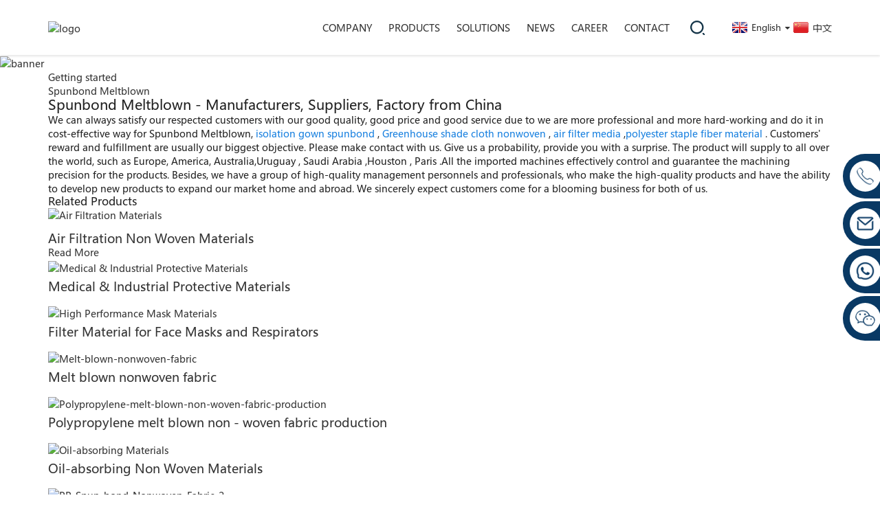

--- FILE ---
content_type: text/html; charset=UTF-8
request_url: https://www.meltblown.com.cn/spunbond-meltblown/
body_size: 8497
content:
<!DOCTYPE html>
<html dir="ltr" lang="en">
<head>
<!-- Google tag (gtag.js) -->
<script async src="https://www.googletagmanager.com/gtag/js?id=G-65JX15MGXL"></script>
<script>
  window.dataLayer = window.dataLayer || [];
  function gtag(){dataLayer.push(arguments);}
  gtag('js', new Date());

  gtag('config', 'G-65JX15MGXL');
</script>
<script type="text/javascript">(function(w, d, n, a, j, s) {  w[n] =    w[n] ||    function() {      return (w[n].a = w[n].a || []).push(arguments);    };  j = d.createElement('script');  j.async = true;  j.src = 'https://sirius-it-site.lx.netease.com/site-sdk.js';  j.onload = function() {    setTimeout(()=> {      __siteSDK__.setDefaultConfig({        outerKey: 'key326840172a9747a6a94dc06ffc5e66ae',      });      __siteSDK__.init();    }, 500);    };  s = d.getElementsByTagName('script')[0];  s.parentNode.insertBefore(j, s);})(window, document, '__siteSDK__');</script>
<title>China Spunbond Meltblown Manufacturer and Supplier, Factory | Medlong</title>
<meta http-equiv="Content-Type" content="text/html; charset=UTF-8" />
<meta name="viewport" content="width=device-width,initial-scale=1,minimum-scale=1,maximum-scale=1,user-scalable=no">
<link rel="apple-touch-icon-precomposed" href="">
<meta name="format-detection" content="telephone=no">
<meta name="apple-mobile-web-app-capable" content="yes">
<meta name="apple-mobile-web-app-status-bar-style" content="black">
<link href="https://www.meltblown.com.cn/style/global/style.css" rel="stylesheet">
<link href="https://www.meltblown.com.cn/style/public/public.css" rel="stylesheet">
 
<link rel="shortcut icon" href="https://cdnus.globalso.com/meltblown/logo1.png" />
<link rel="canonical" href="https://www.meltblown.com.cn/spunbond-meltblown/" />
<meta name="description" content="Spunbond Meltblown Manufacturers, Factory, Suppliers From China, In our efforts, we already have many shops in China and our products have won praise from customers worldwide. Welcome new and old customers to contact us for the future long term business relationships. " />
</head>
<body>
<div  class="container">
  <!-- web_head start -->
    <header class="web_head index_web_head">
      <div class="head_layout layout">
        <figure class="logo">
        <a href="https://www.meltblown.com.cn/">
                <img src="https://cdnus.globalso.com/meltblown/logo2.png" alt="logo">
                </a>
        </figure>

        <div class="head_flex">
          <nav class="nav_wrap">
            <ul class="head_nav">
              <li><a href="https://www.meltblown.com.cn/overview/">Company</a></li>
<li><a href="/meltblown-nonwoven/">Products</a></li>
<li><a href="https://www.meltblown.com.cn/solutions/">Solutions</a></li>
<li><a href="/news/">News</a></li>
<li><a href="https://www.meltblown.com.cn/talent-introduction/">Career</a></li>
<li><a href="https://www.meltblown.com.cn/contact-us/">Contact</a></li>
            </ul>
          </nav>
          <div id="btn-search" class="btn--search"></div>
          <!--change-language-->
           <div class="change-language ensemble">
    <div class="change-language-title medium-title">
       <div class="language-flag language-flag-en"><a href="https://www.meltblown.com.cn"><b class="country-flag"></b><span>English</span> </a></div>
  
       <b class="language-icon"></b> 
    </div>
	<div class="change-language-cont sub-content">
        <div class="empty"></div>
    </div>
</div>
<!--theme011-->          <!--change-language-->
          <!-- <div id="btn-search" class="btn--search"></div> -->
               <li class="language-flag language-flag-zh-cn"> <a  title="中文" href="http://zh.meltblown.com.cn"> <b class="country-flag"></b> <span>中文</span> </a> </li>
        </div>
        <div class="nav_mobile_search"></div>
        <div class="nav-menu"><i class="t"></i><i></i><i class="b"></i><a id="shownavBtn"></a></div>
      </div>
    </header>
    <!--// web_head end -->            <section class='tag_banner'>
            <a href="">
                <img width="100%" height="auto" src="https://cdnus.globalso.com/meltblown/banner.jpg" alt="banner">
            </a>
        </section>
        <section class="global_page">
        <section class="layout">
            <ul class="global_path_nav">
                <li><a>Getting started</a></li>
                <li><a>Spunbond Meltblown</a></li>
            </ul>
            <section class="global_section global_section01">
                <h1 class="global_title">Spunbond Meltblown - Manufacturers, Suppliers, Factory from China</h1>
                <p>
                                                We can always satisfy our respected customers with our good quality, good price and good service due to we are more professional and more hard-working and do it in cost-effective way for Spunbond Meltblown, <a style="color:#167fdf" href="https://www.meltblown.com.cn/isolation-gown-spunbond/" title="isolation gown spunbond">isolation gown spunbond</a> , <a style="color:#167fdf" href="https://www.meltblown.com.cn/greenhouse-shade-cloth-nonwoven/" title="Greenhouse shade cloth nonwoven">Greenhouse shade cloth nonwoven</a> , <a style="color:#167fdf" href="https://www.meltblown.com.cn/air-filter-media/" title="air filter media">air filter media</a> ,<a style="color:#167fdf" href="https://www.meltblown.com.cn/polyester-staple-fiber-material/" title="polyester staple fiber material">polyester staple fiber material</a> . Customers' reward and fulfillment are usually our biggest objective. Please make contact with us. Give us a probability, provide you with a surprise.  The product will supply to all over the world, such as Europe, America, Australia,Uruguay, Saudi Arabia,Houston, Paris.All the imported machines effectively control and guarantee the machining precision for the products. Besides, we have a group of high-quality management personnels and professionals, who make the high-quality products and have the ability to develop new products to expand our market home and abroad. We sincerely expect customers come for a blooming business for both of us.                                         </p>

            </section>
            <section class="global_section global_section02">
                <h3 class="global_title">Related Products</h3>
                <div class="global_top_products flex_wrap">
                    <div class="global_leftpd global_product phref">
                                                <figure><a href="https://www.meltblown.com.cn/products/air-filtration-materials-product/" title="Air Filtration Non Woven Materials"><div class="img"><img src="https://cdnus.globalso.com/meltblown/Air-Filtration-Materials.png" alt="Air Filtration Materials"><a class="fancybox pd_icon" href="https://cdnus.globalso.com/meltblown/Air-Filtration-Materials.png" data-fancybox-group="gallery" title="Air Filtration Materials"></a></div></a><figcaption><h2 style="margin-top: 15px;"><a href="https://www.meltblown.com.cn/products/air-filtration-materials-product/" title="Air Filtration Non Woven Materials">Air Filtration Non Woven Materials</a></h2><a href="https://www.meltblown.com.cn/products/air-filtration-materials-product/" title="Air Filtration Non Woven Materials" class="global_toppd_btn">Read More</a></figcaption></figure>
                    </div>
                    <div class="global_rightpd flex_wrap">
                                                    <div class="global_product">
                                <figure>
                                    <div class="img">
                                        <a href="https://www.meltblown.com.cn/products/medical-industrial-protective-materials-product/" title="Medical & Industrial Protective Materials"><img src="https://cdnus.globalso.com/meltblown/Medical-Industrial-Protective-Materials.png" alt="Medical & Industrial Protective Materials"><a class="fancybox pd_icon" href="https://cdnus.globalso.com/meltblown/Medical-Industrial-Protective-Materials.png" data-fancybox-group="gallery" title="Medical & Industrial Protective Materials" data-fancybox-group="gallery"></a></a></div>
                                    <figcaption>
                                        <h2 style="margin-top: 8px;height:36px!important;line-height:18px!important;overflow:hidden"><a style=""  href="https://www.meltblown.com.cn/products/medical-industrial-protective-materials-product/" title="Medical & Industrial Protective Materials">Medical & Industrial Protective Materials</a></h2>
                                    </figcaption>
                                </figure>
                            </div>
                                                    <div class="global_product">
                                <figure>
                                    <div class="img">
                                        <a href="https://www.meltblown.com.cn/products/filter-material-for-face-masks-and-respirators-product/" title="Filter Material for Face Masks and Respirators"><img src="https://cdnus.globalso.com/meltblown/High-Performance-Mask-Materials.png" alt="High Performance Mask Materials"><a class="fancybox pd_icon" href="https://cdnus.globalso.com/meltblown/High-Performance-Mask-Materials.png" data-fancybox-group="gallery" title="High Performance Mask Materials" data-fancybox-group="gallery"></a></a></div>
                                    <figcaption>
                                        <h2 style="margin-top: 8px;height:36px!important;line-height:18px!important;overflow:hidden"><a style=""  href="https://www.meltblown.com.cn/products/filter-material-for-face-masks-and-respirators-product/" title="Filter Material for Face Masks and Respirators">Filter Material for Face Masks and Respirators</a></h2>
                                    </figcaption>
                                </figure>
                            </div>
                                                    <div class="global_product">
                                <figure>
                                    <div class="img">
                                        <a href="https://www.meltblown.com.cn/products/melt-blown-nonwoven-fabric-product/" title="Melt blown nonwoven fabric"><img src="https://cdnus.globalso.com/meltblown/Melt-blown-nonwoven-fabric2.jpg" alt="Melt-blown-nonwoven-fabric"><a class="fancybox pd_icon" href="https://cdnus.globalso.com/meltblown/Melt-blown-nonwoven-fabric2.jpg" data-fancybox-group="gallery" title="Melt-blown-nonwoven-fabric" data-fancybox-group="gallery"></a></a></div>
                                    <figcaption>
                                        <h2 style="margin-top: 8px;height:36px!important;line-height:18px!important;overflow:hidden"><a style=""  href="https://www.meltblown.com.cn/products/melt-blown-nonwoven-fabric-product/" title="Melt blown nonwoven fabric">Melt blown nonwoven fabric</a></h2>
                                    </figcaption>
                                </figure>
                            </div>
                                                    <div class="global_product">
                                <figure>
                                    <div class="img">
                                        <a href="https://www.meltblown.com.cn/products/polypropylene-melt-blown-non-woven-fabric-production-product/" title="Polypropylene melt blown non - woven fabric production"><img src="https://cdnus.globalso.com/meltblown/Polypropylene-melt-blown-non-woven-fabric-production1.jpg" alt="Polypropylene-melt-blown-non-woven-fabric-production"><a class="fancybox pd_icon" href="https://cdnus.globalso.com/meltblown/Polypropylene-melt-blown-non-woven-fabric-production1.jpg" data-fancybox-group="gallery" title="Polypropylene-melt-blown-non-woven-fabric-production" data-fancybox-group="gallery"></a></a></div>
                                    <figcaption>
                                        <h2 style="margin-top: 8px;height:36px!important;line-height:18px!important;overflow:hidden"><a style=""  href="https://www.meltblown.com.cn/products/polypropylene-melt-blown-non-woven-fabric-production-product/" title="Polypropylene melt blown non - woven fabric production">Polypropylene melt blown non - woven fabric production</a></h2>
                                    </figcaption>
                                </figure>
                            </div>
                                                    <div class="global_product">
                                <figure>
                                    <div class="img">
                                        <a href="https://www.meltblown.com.cn/products/oil-absorbing-materials-product/" title="Oil-absorbing Non Woven Materials"><img src="https://cdnus.globalso.com/meltblown/Oil-absorbing-Materials.png" alt="Oil-absorbing Materials"><a class="fancybox pd_icon" href="https://cdnus.globalso.com/meltblown/Oil-absorbing-Materials.png" data-fancybox-group="gallery" title="Oil-absorbing Materials" data-fancybox-group="gallery"></a></a></div>
                                    <figcaption>
                                        <h2 style="margin-top: 8px;height:36px!important;line-height:18px!important;overflow:hidden"><a style=""  href="https://www.meltblown.com.cn/products/oil-absorbing-materials-product/" title="Oil-absorbing Non Woven Materials">Oil-absorbing Non Woven Materials</a></h2>
                                    </figcaption>
                                </figure>
                            </div>
                                                    <div class="global_product">
                                <figure>
                                    <div class="img">
                                        <a href="https://www.meltblown.com.cn/products/pp-spun-bond-nonwoven-fabric-product/" title="PP Spun bond Nonwoven Fabric"><img src="https://cdnus.globalso.com/meltblown/PP-Spun-bond-Nonwoven-Fabric-21.jpg" alt="PP-Spun-bond-Nonwoven-Fabric-2"><a class="fancybox pd_icon" href="https://cdnus.globalso.com/meltblown/PP-Spun-bond-Nonwoven-Fabric-21.jpg" data-fancybox-group="gallery" title="PP-Spun-bond-Nonwoven-Fabric-2" data-fancybox-group="gallery"></a></a></div>
                                    <figcaption>
                                        <h2 style="margin-top: 8px;height:36px!important;line-height:18px!important;overflow:hidden"><a style=""  href="https://www.meltblown.com.cn/products/pp-spun-bond-nonwoven-fabric-product/" title="PP Spun bond Nonwoven Fabric">PP Spun bond Nonwoven Fabric</a></h2>
                                    </figcaption>
                                </figure>
                            </div>
                                            </div>
                </div>
            </section>
                            <section class="global_section global_advertisement">

                    <a href="">
                        <img width="100%" height="auto" src="https://cdnus.globalso.com/meltblown/banner.jpg" alt="banner">
                    </a>
                </section>
                        <section class="global_section global_sell_product">
                <h3 class="global_title">Top Selling Products</h3>
                <ul class="global_featuredpd flex_wrap">
                                            <li class="global_featureed_item">
                            <figure>
                                <div class="img">
                                    <a href="https://www.meltblown.com.cn/products/bio-degradable-pp-nonwoven-product/" title="Bio-Degradable PP Nonwoven"><img src="https://cdnus.globalso.com/meltblown/49fd1b66-8695-43d6-865c-2e6a4484b974.jpg" alt="49fd1b66-8695-43d6-865c-2e6a4484b974"><a class="fancybox pd_icon" href="https://cdnus.globalso.com/meltblown/49fd1b66-8695-43d6-865c-2e6a4484b974.jpg" data-fancybox-group="gallery" title="49fd1b66-8695-43d6-865c-2e6a4484b974" data-fancybox-group="gallery"></a></a>
                                </div>
                                <figcaption>
                                    <h2 style="margin-top: 8px;height:36px!important;line-height:18px!important;overflow:hidden">
                                        <a style="height:36px!important;line-height:18px!important;overflow:hidden"  href="https://www.meltblown.com.cn/products/bio-degradable-pp-nonwoven-product/" title="Bio-Degradable PP Nonwoven">Bio-Degradable PP Nonwoven</a>
                                    </h2>
                                </figcaption>
                            </figure>
                        </li>
                                            <li class="global_featureed_item">
                            <figure>
                                <div class="img">
                                    <a href="https://www.meltblown.com.cn/products/environmentally-friendly-fiber-product/" title="Environmentally Friendly Fiber"><img src="https://cdnus.globalso.com/meltblown/14.jpg" alt="1"><a class="fancybox pd_icon" href="https://cdnus.globalso.com/meltblown/14.jpg" data-fancybox-group="gallery" title="1" data-fancybox-group="gallery"></a></a>
                                </div>
                                <figcaption>
                                    <h2 style="margin-top: 8px;height:36px!important;line-height:18px!important;overflow:hidden">
                                        <a style="height:36px!important;line-height:18px!important;overflow:hidden"  href="https://www.meltblown.com.cn/products/environmentally-friendly-fiber-product/" title="Environmentally Friendly Fiber">Environmentally Friendly Fiber</a>
                                    </h2>
                                </figcaption>
                            </figure>
                        </li>
                                            <li class="global_featureed_item">
                            <figure>
                                <div class="img">
                                    <a href="https://www.meltblown.com.cn/products/agricultural-gardening-materials-product/" title="Agricultural Gardening Non Woven Materials"><img src="https://cdnus.globalso.com/meltblown/Agricultural-Gardening-Materials.png" alt="Agricultural Gardening Materials"><a class="fancybox pd_icon" href="https://cdnus.globalso.com/meltblown/Agricultural-Gardening-Materials.png" data-fancybox-group="gallery" title="Agricultural Gardening Materials" data-fancybox-group="gallery"></a></a>
                                </div>
                                <figcaption>
                                    <h2 style="margin-top: 8px;height:36px!important;line-height:18px!important;overflow:hidden">
                                        <a style="height:36px!important;line-height:18px!important;overflow:hidden"  href="https://www.meltblown.com.cn/products/agricultural-gardening-materials-product/" title="Agricultural Gardening Non Woven Materials">Agricultural Gardening Non Woven Materials</a>
                                    </h2>
                                </figcaption>
                            </figure>
                        </li>
                                            <li class="global_featureed_item">
                            <figure>
                                <div class="img">
                                    <a href="https://www.meltblown.com.cn/products/liquid-filtering-materials-product/" title="Liquid Filtering Non Woven Materials"><img src="https://cdnus.globalso.com/meltblown/Liquid-Filtering-Materials.png" alt="Liquid Filtering Materials"><a class="fancybox pd_icon" href="https://cdnus.globalso.com/meltblown/Liquid-Filtering-Materials.png" data-fancybox-group="gallery" title="Liquid Filtering Materials" data-fancybox-group="gallery"></a></a>
                                </div>
                                <figcaption>
                                    <h2 style="margin-top: 8px;height:36px!important;line-height:18px!important;overflow:hidden">
                                        <a style="height:36px!important;line-height:18px!important;overflow:hidden"  href="https://www.meltblown.com.cn/products/liquid-filtering-materials-product/" title="Liquid Filtering Non Woven Materials">Liquid Filtering Non Woven Materials</a>
                                    </h2>
                                </figcaption>
                            </figure>
                        </li>
                                            <li class="global_featureed_item">
                            <figure>
                                <div class="img">
                                    <a href="https://www.meltblown.com.cn/products/furniture-packaging-materials-product/" title="Furniture Packaging Non Woven Materials"><img src="https://cdnus.globalso.com/meltblown/Furniture-Packaging-Materials.png" alt="Furniture Packaging Materials"><a class="fancybox pd_icon" href="https://cdnus.globalso.com/meltblown/Furniture-Packaging-Materials.png" data-fancybox-group="gallery" title="Furniture Packaging Materials" data-fancybox-group="gallery"></a></a>
                                </div>
                                <figcaption>
                                    <h2 style="margin-top: 8px;height:36px!important;line-height:18px!important;overflow:hidden">
                                        <a style="height:36px!important;line-height:18px!important;overflow:hidden"  href="https://www.meltblown.com.cn/products/furniture-packaging-materials-product/" title="Furniture Packaging Non Woven Materials">Furniture Packaging Non Woven Materials</a>
                                    </h2>
                                </figcaption>
                            </figure>
                        </li>
                                    </ul>
            </section>
                        <section class="global_section global_related_tab_container">
                <ul class="global_tabs">
                                            <li class="active"><i></i>Related Blog</li><li><i></i>Reviews</li>
                                                                            </ul>
                <div class="global_tab_container">
                                            <div class="global_rela_wrap global_relanews_wrap show_wrap">
                            <ul class="global_related_items flex_wrap global_related_columus">
                                                                    <li class="global_related_columu">
                                        <h3 class="related_title"><a href="https://www.meltblown.com.cn/news/the-rebirth-of-medlong-jofo-stp-production-line/"  title="The Rebirth of Medlong JOFO STP Production Line">The Rebirth of Medlong JOFO STP Production Line</a></h3>
                                        <div class="related_info"></div>
                                    </li>
                                                                    <li class="global_related_columu">
                                        <h3 class="related_title"><a href="https://www.meltblown.com.cn/news/dongying-jofo-filtration-technology-co-ltd-25-years-of-innovation-and-growth/"  title="Dongying Jofo Filtration Technology Co., Ltd.: 25 Years of Innovation and Growth">Dongying Jofo Filtration Technology Co., Ltd.: 25 Years of Innovation and Growth</a></h3>
                                        <div class="related_info">25-Year Milestone: A Journey of Perseverance and Success
Established in 2000, Dongying Jofo Filtration has completed an impressive 25-year journey. Since its foundation on May 10, 2000, the company...</div>
                                    </li>
                                                                    <li class="global_related_columu">
                                        <h3 class="related_title"><a href="https://www.meltblown.com.cn/news/jofo-filtration-to-exhibit-at-interzum-2025/"  title="JOFO Filtration to Exhibit at Interzum 2025">JOFO Filtration to Exhibit at Interzum 2025</a></h3>
                                        <div class="related_info">JOFO Filtration’s Participation in Prestigious Exhibition
JOFO Filtration, a global leader in advanced nonwoven materials, is set to participate in the highly anticipated Interzum 2025 exhibition a...</div>
                                    </li>
                                                                    <li class="global_related_columu">
                                        <h3 class="related_title"><a href="https://www.meltblown.com.cn/news/medical-non-woven-fabric-report/"  title="Medical Non-Woven Fabric Report">Medical Non-Woven Fabric Report</a></h3>
                                        <div class="related_info">The development of non-woven fabrics
Like personal protective equipment (PPE) manufacturers, non-woven fabric manufacturers have been tirelessly striving to continue developing products with better...</div>
                                    </li>
                                                                    <li class="global_related_columu">
                                        <h3 class="related_title"><a href="https://www.meltblown.com.cn/news/nonwoven-filtration-media-market-booms/"  title="Nonwoven Filtration Media Market Booms">Nonwoven Filtration Media Market Booms</a></h3>
                                        <div class="related_info">Market Outlook: Robust Growth for Nonwoven Filtration Media Through 2029
According to Smithers data, the sales of Nonwoven air/gas and liquid filtration media reached 6.1 billion US dollars in 2024...</div>
                                    </li>
                                                                    <li class="global_related_columu">
                                        <h3 class="related_title"><a href="https://www.meltblown.com.cn/news/medical-non-woven-fabric-market-report-moving-forward/"  title="Medical Non woven Fabric Market Report: Moving Forward">Medical Non woven Fabric Market Report: Moving Forward</a></h3>
                                        <div class="related_info">The COVID-19 pandemic has brought the use of nonwoven materials such as Meltblown and Spunbonded Nonwoven into the spotlight for their superior protective properties. These materials have become cr...</div>
                                    </li>
                                                            </ul>
                        </div>
                                                <div class="global_rela_wrap global_relareview_wrap ">
                            <ul class="global_related_items flex_wrap global_related_columus">
                                
                                                                    <li class="global_related_item global_related_columu">
                                        <h4 class="related_title"><i class="fa_icontw"></i>
                                            <a  title="">Deirdre<span style='font-size:14px;font-weight:400;'> 2022.11.09 13:22:27</span></a>
                                            <span class="re_star">
                                                <img src="//cdn.globalso.com/img/star01.png" alt="">
                                                <img src="//cdn.globalso.com/img/star01.png" alt="">
                                                <img src="//cdn.globalso.com/img/star01.png" alt="">
                                                <img src="//cdn.globalso.com/img/star01.png" alt="">
                                                <img src="//cdn.globalso.com/img/star01.png" alt=""></span></h4><div class="related_info"> Production management mechanism is completed, quality is guaranteed, high credibility and service let the cooperation is easy, perfect!</div>
                                    </li>
                                                                    <li class="global_related_item global_related_columu">
                                        <h4 class="related_title"><i class="fa_icontw"></i>
                                            <a  title="">Penny<span style='font-size:14px;font-weight:400;'> 2022.09.25 03:18:34</span></a>
                                            <span class="re_star">
                                                <img src="//cdn.globalso.com/img/star01.png" alt="">
                                                <img src="//cdn.globalso.com/img/star01.png" alt="">
                                                <img src="//cdn.globalso.com/img/star01.png" alt="">
                                                <img src="//cdn.globalso.com/img/star01.png" alt="">
                                                <img src="//cdn.globalso.com/img/star01.png" alt=""></span></h4><div class="related_info"> The factory can meet continuously developing economic and market needs, so that their products are widely recognized and trusted, and that's why we chose this company.</div>
                                    </li>
                                                                    <li class="global_related_item global_related_columu">
                                        <h4 class="related_title"><i class="fa_icontw"></i>
                                            <a  title="">Atalanta<span style='font-size:14px;font-weight:400;'> 2022.07.15 23:11:20</span></a>
                                            <span class="re_star">
                                                <img src="//cdn.globalso.com/img/star01.png" alt="">
                                                <img src="//cdn.globalso.com/img/star01.png" alt="">
                                                <img src="//cdn.globalso.com/img/star01.png" alt="">
                                                <img src="//cdn.globalso.com/img/star01.png" alt="">
                                                <img src="//cdn.globalso.com/img/star01.png" alt=""></span></h4><div class="related_info"> In general, we are satisfied with all aspects, cheap, high-quality, fast delivery and good procuct style, we will have follow-up cooperation!</div>
                                    </li>
                                                                    <li class="global_related_item global_related_columu">
                                        <h4 class="related_title"><i class="fa_icontw"></i>
                                            <a  title="">Heloise<span style='font-size:14px;font-weight:400;'> 2022.07.03 07:47:05</span></a>
                                            <span class="re_star">
                                                <img src="//cdn.globalso.com/img/star01.png" alt="">
                                                <img src="//cdn.globalso.com/img/star01.png" alt="">
                                                <img src="//cdn.globalso.com/img/star01.png" alt="">
                                                <img src="//cdn.globalso.com/img/star01.png" alt="">
                                                <img src="//cdn.globalso.com/img/star01.png" alt=""></span></h4><div class="related_info"> Wide range, good quality, reasonable prices and good service, advanced equipment, excellent talents and continuously strengthened technology forces，a nice business partner.</div>
                                    </li>
                                                                    <li class="global_related_item global_related_columu">
                                        <h4 class="related_title"><i class="fa_icontw"></i>
                                            <a  title="">Meroy<span style='font-size:14px;font-weight:400;'> 2022.03.11 01:56:01</span></a>
                                            <span class="re_star">
                                                <img src="//cdn.globalso.com/img/star01.png" alt="">
                                                <img src="//cdn.globalso.com/img/star01.png" alt="">
                                                <img src="//cdn.globalso.com/img/star01.png" alt="">
                                                <img src="//cdn.globalso.com/img/star01.png" alt="">
                                                <img src="//cdn.globalso.com/img/star01.png" alt=""></span></h4><div class="related_info"> The factory technical staff gave us a lot of good advice in the cooperation process, this is very good, we are very grateful.</div>
                                    </li>
                                                                    <li class="global_related_item global_related_columu">
                                        <h4 class="related_title"><i class="fa_icontw"></i>
                                            <a  title="">Renee<span style='font-size:14px;font-weight:400;'> 2022.02.01 20:44:50</span></a>
                                            <span class="re_star">
                                                <img src="//cdn.globalso.com/img/star01.png" alt="">
                                                <img src="//cdn.globalso.com/img/star01.png" alt="">
                                                <img src="//cdn.globalso.com/img/star01.png" alt="">
                                                <img src="//cdn.globalso.com/img/star01.png" alt="">
                                                <img src="//cdn.globalso.com/img/star01.png" alt=""></span></h4><div class="related_info"> This company conforms to the market requirement and joins in the market competition by its high quality product, this is an enterprise that have Chinese spirit.</div>
                                    </li>
                                
                            </ul>
                        </div>
                                                                            </div>
            </section>
            <section class="global_section global_related_serach">
                <h3 class="global_title">related search</h3>
                <ul class="global_research">
                    <li><a href="https://www.meltblown.com.cn/non-woven-meltblown-fabric/" title="non woven meltblown fabric">non woven meltblown fabric</a> </li>
                    <li><a href="https://www.meltblown.com.cn/non-woven-ppe/" title="non woven ppe">non woven ppe</a> </li>
                    <li><a href="https://www.meltblown.com.cn/pp-needlepunch/" title="PP needlepunch">PP needlepunch</a> </li>
                    <li><a href="https://www.meltblown.com.cn/spring-pocket-nonwoven/" title="Spring Pocket nonwoven">Spring Pocket nonwoven</a> </li>
                    <li><a href="https://www.meltblown.com.cn/pp-needlepunch/" title="PP needlepunch">PP needlepunch</a> </li>
                    <li><a href="https://www.meltblown.com.cn/melt-blown-polypropylene-manufacturers/" title="melt blown polypropylene manufacturers">melt blown polypropylene manufacturers</a> </li>
                    <li><a href="https://www.meltblown.com.cn/needle-punch-non-woven-fabric/" title="needle punch non woven fabric">needle punch non woven fabric</a> </li>
                    <li><a href="https://www.meltblown.com.cn/pp-spunbond-non-woven-fabric/" title="pp spunbond non woven fabric">pp spunbond non woven fabric</a> </li>
                    <li><a href="https://www.meltblown.com.cn/polypropylene-spunbond-non-woven/" title="polypropylene spunbond non woven">polypropylene spunbond non woven</a> </li>
                    <li><a href="https://www.meltblown.com.cn/coil-pocket-nonwoven/" title="Coil pocket nonwoven">Coil pocket nonwoven</a> </li>
                    <li><a href="https://www.meltblown.com.cn/spunbond-material/" title="spunbond material">spunbond material</a> </li>
                </ul>
            </section>
            <section class="global_section global_leave_message_container">
                <section class="global_message_wrap inquiry-form-wrap border_shadow">
                    <script type="text/javascript" src="//www.globalso.site/form.js"></script>
                </section>
            </section>
        </section>
    </section>
    <script src="//cdn.globalso.com/blog.js"></script>
    <link rel="stylesheet" type="text/css" href="//cdn.globalso.com/blog.css">
<footer class="web_footer">
      <div class="footer-info">
        <div class="layout">
          <div class="col-md-10 left">
            <div class="top">
                        <img src="https://cdnus.globalso.com/meltblown/logo-buttom.png" alt="logo-buttom">
                        </div>
            <div class="bottom">
                                <img class="qrcode" src="https://cdnus.globalso.com/meltblown/wx-qrcode.png" alt="wx-qrcode">
                           </div>
            <div class="clearfix"></div>
          </div>
          <div class="col-md-14 right">
            <ul class="nav-list hidden-xs">
              <li>
                <h3>COMPANY</h3>
                <div class="page-subnav">
                  <ul class="">
                     <li><a href="https://www.meltblown.com.cn/overview/">Overview</a></li>
<li><a href="https://www.meltblown.com.cn/medlong-history/">Medlong History</a></li>
<li><a href="https://www.meltblown.com.cn/why-choose-medlong/">Why choose Medlong</a></li>
<li><a href="https://www.meltblown.com.cn/medlong-awards/">Medlong Awards</a></li>
                  </ul>
                </div>
              </li>
              <li>
                <h3>PRODUCTS</h3>
                <div class="page-subnav">
                  <ul class="">
                     <li><a href="https://www.meltblown.com.cn/meltblown-nonwoven/">Meltblown Nonwoven</a></li>
<li><a href="https://www.meltblown.com.cn/spunbonded-nonwoven/">Spunbonded Nonwoven</a></li>
<li><a href="/products/bio-degradable-pp-nonwoven-product/">Bio-Degradable PP Nonwoven</a></li>
<li><a href="https://www.meltblown.com.cn/environmentally-friendly-fiber/">Environmentally Friendly Fiber</a></li>
<li><a href="https://www.meltblown.com.cn/other-materials/">Other Materials</a></li>
                  </ul>
                </div>
              </li>
              <li>
                <h3>CONTACT</h3><a href="/contact-us/"> MEDLONG (GUANGZHOU) HOLDINGS CO., LTD.<br> DONGYING JOFO FILTRATION TECHNOLOGY CO., LTD.<br>SHANDONG JOFO NONWOVEN CO., LTD.<br> ZHAOQING JORO NONWOVEN
                  CO., LTD.<br></a>
              </li>
            </ul>
            <div class="copyright"><span>
                                                                Copyright © 2010-2025 Medlong (Guangzhou) Holdings Co., Ltd.                <script type="text/javascript" src="//www.globalso.site/livechat.js"></script>                </span>
                <a href="https://beian.miit.gov.cn/" target="_blank">粤ICP备2021096675号-1</a>
                <a href="/featured/">Featured Products</a>, <a href="/sitemap.xml">Sitemap</a>, <a href='https://www.meltblown.com.cn/air-filter-material/' title='Air Filter Material'>Air Filter Material</a>, 
<a href='https://www.meltblown.com.cn/fruit-protection-fabric/' title='Fruit Protection Fabric'>Fruit Protection Fabric</a>, 
<a href='https://www.meltblown.com.cn/non-woven/' title='Non Woven'>Non Woven</a>, 
<a href='https://www.meltblown.com.cn/all-purpose-garden-fabric/' title='All Purpose Garden Fabric'>All Purpose Garden Fabric</a>, 
<a href='https://www.meltblown.com.cn/melt-blown/' title='melt blown'>melt blown</a>, 
<a href='https://www.meltblown.com.cn/150gsm-weed-control-fabric/' title='150gsm Weed Control Fabric'>150gsm Weed Control Fabric</a>, <a href="/products/">All Products</a>
                </div>
          </div>
        </div>
      </div>

    </footer>
 <!--// web_footer end -->
  </div>
  <!--// container end -->

<!--  <aside class="scrollsidebar" id="scrollsidebar">-->
<!--  <div class="side_content">-->
<!--    <div class="side_list">-->
<!--      <header class="hd"><img src="//cdn.goodao.net/title_pic.png" alt="Online Inuiry"/></header>-->
<!--      <div class="cont">-->
<!--        <li><a class="email" href="javascript:" >Send Email</a></li>-->
<!--        -->
<!--        -->
<!--        -->
<!--        -->
<!--        <li> <span style="margin-left:7%"><img src="https://www.meltblown.com.cn/uploads/phone.png"></span><a style="margin-top: -29%" target="_blank" class="phone" href="tel:+86 20 89814226">Phone</span></a></li>-->
<!--      </div>-->
<!--      -->
<!--      <div class="t-code"> <a href=""><img width="120px" src="https://cdnus.globalso.com/meltblown/dtrfgd-1.png" alt=""></a><br/>-->
<!--        <center>-->
<!--          Wechat-->
<!--        </center>-->
<!--      </div>-->
<!--      -->
<!--      -->
<!--      <div class="t-code"> <a href=""><img width="120px" src="https://cdnus.globalso.com/meltblown/dtrfgd-2.png" alt=""></a><br/>-->
<!--        <center>-->
<!--          Whatsapp-->
<!--        </center>-->
<!--      </div>-->
<!--      -->
<!--      <div class="side_title"><a  class="close_btn"><span>x</span></a></div>-->
      
<!--    </div>-->
<!--  </div>-->
<!--  <div class="show_btn"></div>-->
<!--</aside>-->


<ul class="right_nav">

    <li>
         <div class="iconBox oln_ser"> 
             <img src='https://www.meltblown.com.cn/uploads/tel.png'>
            <h4>Phone</h4>
         </div>
         <div class="hideBox">
            <div class="hb">
               <h5>Tel</h5>
               <div class="fonttalk">
                    <p><a href="tel:400-86-0000">400-86-0000</a></p>                     <p><a href="tel:+86 20 89814226">+86 20 89814226</a></p>                </div>
               <div class="fonttalk">
                    
               </div>
            </div>
         </div>
      </li>

    <li>
         <div class="iconBox oln_ser"> 
             <img src='https://www.meltblown.com.cn/uploads/email.png'>
            <h4>E-mail</h4>
         </div>
         <div class="hideBox">
            <div class="hb">
               <h5>E-mail</h5>
               <div class="fonttalk">
                    <p><a href="mailto:info@meltblown.com.cn">info@meltblown.com.cn</a></p>                    <p><a href="mailto:"></a></p>                    
               </div>
               <div class="fonttalk">
                    
               </div>
            </div>
         </div>
      </li>
 
  <li>
         <div class="iconBox">
            <img src='https://www.meltblown.com.cn/uploads/whatsapp.png'>
            <h4>Whatsapp</h4>
         </div>
         <div class="hideBox">
           <div class="hb">
               <h5>Whatsapp</h5>
                                  <img src="https://cdnus.globalso.com/meltblown/dtrfgd-2.png" alt="wechat">
                            </div>
         </div>
      </li>
      
      
    <li>
         <div class="iconBox">
            <img src='https://www.meltblown.com.cn/uploads/wechat.png'>
            <h4>WeChat</h4>
         </div>
         <div class="hideBox">
            <div class="hb">
               <h5>Judy</h5>
                                  <img src="https://cdnus.globalso.com/meltblown/dtrfgd-1.png" alt="wechat">
                                            </div>

         </div>
      </li>

<!--------------TOP按钮------------------>
    <li>
         <div class="iconBox top">
             <img src='https://www.meltblown.com.cn/uploads/top.png'>
            <h4>Top</h4>
         </div>
    </li>

   </ul>




  <div class="inquiry-pop-bd">
    <div class="inquiry-pop"><i class="ico-close-pop" onclick="hideMsgPop();"></i>
      <script type="text/javascript" src="//www.globalso.site/form.js"></script> 
    </div>
  </div>
  <div class="web-search"> <b id="btn-search-close" class="btn--search-close"></b>
    <div style=" width:100%">
      <div class="head-search">
        <form action="https://www.meltblown.com.cn/index.php" method="get">
            <input class="search-ipt" name="s" placeholder="Start Typing..." />
            <input class="search-btn" type="submit" value="" />
            <span class="search-attr">Hit enter to search or ESC to close</span>
        </form>
      </div>
    </div>
  </div>

<script type="text/javascript" src="https://www.meltblown.com.cn/style/global/js/jquery.min.js"></script>
<script type="text/javascript" src="https://www.meltblown.com.cn/style/global/js/common.js"></script>
<script type="text/javascript" src="https://www.meltblown.com.cn/style/public/public.js"></script>
<script src="https://cdnus.globalso.com/style/js/stats_init.js"></script>
<!--[if lt IE 9]>
<script src="//cdnus.globalso.com/meltblown/style/global/js/html5.js"></script>
<![endif]-->
</body>
</html>

--- FILE ---
content_type: text/css
request_url: https://www.meltblown.com.cn/style/global/style.css
body_size: 33221
content:

html { font-size: 625%; }
body { background: #FFF; font-size: 14px; }
body, html, h1, h2, h3, h4, h5, h6, p, ul, ol, li, dl, dt, dd, th, td, form, object, iframe, blockquote, pre, a, abbr, address, code, img, fieldset, form, label, figure { margin: 0; padding: 0; }
body, html, input, button, textarea {color: #212121;font-family:"yahei", Helvetica, sans-serif !important;line-height: 1.42857143;}
body { background-color: #fff; }
article, aside, figcaption, figure, footer, header, main, nav, section { display: block; }
h1 { font-size: 20px; }
h2 { font-size: 18px; }
h3 { font-size: 16px; }
h4, h5 { font-size: 14px; }
h1,h2,h3,h4,h5,h6,.h1,.h2,.h3,.h4,.h5,.h6{font-family:inherit;font-weight:500;line-height:1.1;color:inherit;}
img { 
    /*width: 100%; */
    max-width: 100%; 
    border: none; vertical-align: middle; }
img {image-rendering: -webkit-optimize-contrast;-webkit-tap-highlight-color: transparent;}
li { list-style: none; }
i, em { font-style: normal; }
a { color: #333; text-decoration: none; }
a:focus { outline: none; }
a:hover { color: #003B88; text-decoration: none; }
input[type="text"]:focus { outline: none; }
input[type="button"], input[type="reset"], input[type="submit"] { cursor: pointer; }
 input[type="reset"]::-moz-focus-inner, input[type="button"]::-moz-focus-inner, input[type="submit"]::-moz-focus-inner, input[type="file"] > input[type="button"]::-moz-focus-inner {
 padding: 0;
 border: none;
}
hr { margin: 15px 0 15px 0; height: 1px; border: none; border-top: 1px dashed #c1c1c1; }
a:active, select, input, textarea { outline: 0!important; -webkit-tap-highlight-color: rgba(0, 0, 0, 0); -webkit-tap-highlight-color: transparent; }
* { -webkit-box-sizing: border-box; -moz-box-sizing: border-box; box-sizing: border-box; outline: 0; -ms-box-sizing: border-box; -o-box-sizing: border-box; }
/*-------------------------------
			font start
			----------------------------------*/
@font-face { font-weight: normal; font-style: normal; font-family: 'fontawesome'; src: url("fonts/Font-Awesome/fontawesome-webfont.eot"); src: url("fonts/Font-Awesome/fontawesome-webfont.eot#iefix") format("embedded-opentype"), url("fonts/Font-Awesome/fontawesome-webfont.woff2") format("woff2"), url("fonts/Font-Awesome/fontawesome-webfont.woff") format("woff"), url("fonts/Font-Awesome/fontawesome-webfont.ttf") format("truetype"); font-display: fallback; }

@font-face {
	font-family: "iconfont"; /* Project id 2606204 */
	src: 
		 url('[data-uri]') format('woff2'),
		 url('iconfont.woff?t=1623929507727') format('woff'),
		 url('iconfont.ttf?t=1623929507727') format('truetype');
  }


@font-face { font-family: "yahei"; font-style: normal; src: url(fonts/msyh.ttc) format("TrueType");font-display: fallback;}

/*-------------------------------
			font end
			----------------------------------*/
/* clear floating */
.clearfix:after, .layout:after, .sys_row:after, .web_main:after, .page_main:after, .nav_wrap .head_nav:after, .items_list ul:after, .product_items:after, .promote_list:after, .cate_items ul:after, .web_head .logo:after, .product-intro:after, .detail-tabs:after, .foot_items:after, .news_cell:after, .sys_row:after, .banner_navigate_button:after, .foor_service:after { clear: both; display: block; visibility: hidden; height: 0; content: ""; }
.clearfix, .layout, .sys_row, .clearfix, .layout, .sys_row, .flex_row, .web_main, .page_main, .nav_wrap .head_nav, .items_list ul, .product_items, .promote_list, .cate_items ul, .web_head .logo, .product-intro, .detail-tabs, .foot_items, .sys_row, .banner_navigate_button, .foor_service { *zoom: 1;
}
.clear { clear: both; }
/* layout */
body { position: absolute; top: 0; left: 0; overflow-x: hidden; width: 100%; min-width: 1200px; }
.layout {position: relative;margin: 0 auto;width: 1170px;padding: 0 15px;}
.z9999 { z-index: 9999!important; }
.hide { display: none; }
/*gotop*/
.gotop { position: fixed; right: 50px; bottom: 50px; z-index: 99999; visibility: hidden; -webkit-box-sizing: content-box; box-sizing: content-box; width: 50px; height: 50px; background-color: #003B88; background-clip: content-box; box-shadow: 0 0 8px rgba(0,0,0,.2); color: #ffffff; text-align: center; text-align: center; font-size: 18px; line-height: 50px; opacity: 0; cursor: pointer; -webkit-transition: all .3s ease; -o-transition: all .3s ease; transition: all .3s ease; -webkit-transform: translateY(100%); -moz-transform: translateY(100%); -o-transform: translateY(100%); transform: translateY(100%); -ms-transform: translateY(100%); }
.gotop:hover, .gotop.active:hover { background-color: #003B88; color: #fff; }
.gotop.active { visibility: visible; opacity: 1; -webkit-transform: none; -moz-transform: none; -o-transform: none; transform: none; -ms-transform: none; }
.gotop:before, .gotop em { -webkit-transition: all .3s ease; -o-transition: all .3s ease; transition: all .3s ease; }
.gotop em { position: absolute; top: 0; left: 0; width: 100%; color: #fff; font-size: 12px; opacity: 0; -webkit-transform: translateY(10px); -o-transform: translateY(10px); transform: translateY(10px); filter: alpha(opacity=0); -ms-transform: translateY(10px); }
.gotop:before { display: block; content: '\f176'; font-family: 'fontawesome'; }
.gotop:hover em { opacity: 1; -webkit-transform: none; -o-transform: none; transform: none; filter: alpha(opacity=100); -ms-transform: none; }
.gotop:hover:before { opacity: 0; -webkit-transform: translateY(-15px) scale(.5); -o-transform: translateY(-15px) scale(.5); transform: translateY(-15px) scale(.5); -ms-transform: translateY(-15px) scale(.5); filter: alpha(opacity=0); }
/* transition */
.head_nav li a, .nav_wrap .head_nav li li a, .nav_wrap .head_nav li ul, .nav_wrap .head_nav li li>a:before, .head_nav b:after, .product_item figure, .gotop, .product-item .item-img img, .product_item .item_img img, .product_item .item_img a, .product_item, .product_item .item_img a:before, .product_item .item_img a:after, .product_item .item_img:after, .product-btn-wrap a, .web_head, .change-language .change-language-title a:after, .newsletter .button, .mobile-head-item .middle-show-content-wrap, .product_item figure figcaption, .foot_item a, .pages a, .head_sns li img, .side_product_item .add-friend, .side_product_item .add-friend:after, .side-product-items .btn-prev, .side-product-items .btn-next, .blog-item:after { -webkit-transition: all .3s ease; -moz-transition: all .3s ease; -o-transition: all .3s ease; transition: all .3s ease; -ms-transition: all .3s ease; }
.head_nav>li>a:before, .head_nav>li>a:after, .icon-cate, .foot_txt_list li a:before, .web_footer .button:before { -webkit-transition: all .3s ease-in-out; -moz-transition: all .3s ease-in-out; -o-transition: all .3s ease-in-out; transition: all .3s ease-in-out; -ms-transition: all .3s ease-in-out; }
a, .nav_wrap .nav_btn_close, .index_main .product_item figure, .foot_item.foot_nav .fot_tit:before, .foot_item.foot_nav .fot_tit:after, .goods-may-like .navigate_button_next:before, .goods-may-like .navigate_button_prev:before{ -webkit-transition: all .35s ease-in-out; -o-transition: all .35s ease-in-out; transition: all .35s ease-in-out; }
/*hover*/

/* grid */
.sys-layer { margin: 0 auto; }
.sys-row { margin: 0 -8px; }
.sys-col { float: left; }
.sys-col-inner { margin: 0 8px; }
.sys-col-md { float: left; }
.sys-col-md-12 { width: 100%; }
.sys-col-md-11 { width: 91.66666667%; }
.sys-col-md-10 { width: 83.33333333%; }
.sys-col-md-9 { width: 75%; }
.sys-col-md-8 { width: 66.66666667%; }
.sys-col-md-7 { width: 58.33333333%; }
.sys-col-md-6 { width: 50%; }
.sys-col-md-5 { width: 41.66666667%; }
.sys-col-md-4 { width: 33.33333333%; }
.sys-col-md-3 { width: 25%; }
.sys-col-md-2 { width: 16.66666667%; }
.sys-col-md-1 { width: 8.33333333%; }
.sys_row { margin-right: -15px; margin-left: -15px; }
.sys_col { float: left; padding-right: 15px; padding-left: 15px; }
/* float */
.sys_fl { float: left!important; }
.sys_fr { float: right!important; }
/* flex */
.flex_row, .items_list>ul { display: -webkit-box; display: -webkit-flex; display: flex; -webkit-box-orient: horizontal; -webkit-box-direction: normal; -webkit-flex-direction: row; flex-direction: row; -webkit-flex-wrap: wrap; -moz-flex-wrap: wrap; -ms-flex-wrap: wrap; -o-flex-wrap: wrap; flex-wrap: wrap; }
.flex_row_nowrap { -webkit-flex-wrap: nowrap; -moz-flex-wrap: nowrap; -ms-flex-wrap: nowrap; -o-flex-wrap: nowrap; flex-wrap: nowrap; }
/* button */
.sys_btn { position: relative; display: inline-block; overflow: hidden; padding: .2em 2em .2em 1em; min-width: 150px; border: 2px solid #003B88; background-color: #f9f9f9; color: #333!important; vertical-align: middle; text-align: left; text-transform: uppercase; text-overflow: ellipsis; white-space: nowrap; letter-spacing: -.1em; font-size: 22px; line-height: 2; cursor: pointer; transition: all .3s ease-in-out; -webkit-transform: scale(1); -o-transform: scale(1); transform: scale(1); user-select: none; -ms-transform: scale(1); }
.sys_btn:hover { background-color: #003B88; color: #fff!important; }
.sys_btn:after { position: absolute; top: 50%; right: 1.5em; margin-top: -.6em; content: '\f04b'; font-size: 12px; font-family: 'fontawesome'; line-height: 1.2em; }


/* placeholder */
input::-webkit-input-placeholder {
 color: rgba(0,0,0,.71);
}
 input:-moz-placeholder {
 color: rgba(0,0,0,.71);
}
 input::-moz-placeholder {
 color: rgba(0,0,0,.71);
}
 input:-ms-input-placeholder {
 color: rgba(0,0,0,.71);
}
/* box-sizing */
.nav_wrap, .product_item .item_img { -webkit-box-sizing: content-box; -moz-box-sizing: content-box; box-sizing: content-box; -ms-box-sizing: content-box; -o-box-sizing: content-box; }
/* font-family */
.search-btn, .side-cate li .icon-cate:before, .product-btn-wrap a:before, .mobile-head-item .title:before, .head_nav > li:after, .head_nav li b:after, .download-item .item-button:before, .faq-item .faq-title:before { display: inline-block; text-decoration: inherit; text-transform: none; font-weight: normal; font-style: normal; font-variant: normal; font-family: "fontawesome"; speak: none; }
.fa:before, .btn_more:after, .sys_btn:after, .head-search .search-btn:before, .swiper-button-next:before, .swiper-button-prev:before, .side-product-items .btn-prev:before, .side-product-items .btn-next:before, .product-btn-wrap .email:before, .product-btn-wrap .pdf:before { font-family: 'fontawesome'; }
/*flex_row*/
.flex_row { display: -webkit-box; display: -webkit-flex; display: flex; -webkit-box-orient: horizontal; -webkit-box-direction: normal; -webkit-flex-direction: row; flex-direction: row; -webkit-flex-wrap: wrap; -moz-flex-wrap: wrap; -ms-flex-wrap: wrap; -o-flex-wrap: wrap; flex-wrap: wrap; justify-content: space-between; -webkit-justify-content: space-between; }
/*==============web_head=================*/
.web_head {width: 100%;margin: 0;position: relative;top: 0;left: 0;z-index: 9;transition: all .5s 0s;background-color: #ffffff;box-shadow: 0px 2px 3px 0 rgba(0, 0, 0, 0.1);}

.head_layout {position: relative;display: flex;-webkti-display: flex;justify-content: space-between;-webkit-justify-content: space-between;align-items: center;height: 80px;}
.head_layout.layout:after { display: none; }
.web_head .change-language { position: relative; display: inline-block; vertical-align: middle; text-align: left; }
.web_head .change-language .change-language-cont { border-radius: 3px; box-shadow: 1px 1px 3px rgba(0,0,0,.2); }
.web_head .logo {}
.web_head.index_web_head .logo {}
.web_head .logo img {
    max-width: 250px;
}
.web_head.index_web_head .logo img {}
.head_flex{display: flex;align-items: center;}
.web_head .btn--search,.web_head .nav_mobile_search { width: 21px; height: 21px; cursor: pointer; position: relative;display: inline-block;vertical-align: middle; margin-right: 25px; }
.web_head .btn--search:after, .web_head .btn--search:before,.web_head .nav_mobile_search:before { display: inline-block; width: 100%; height: 100%; background-image: url(img/sousuo.png); background-position: 0 0; background-repeat: no-repeat; content: ''; vertical-align: top; -webkit-transition: all .3s ease; -o-transition: all .3s ease; transition: all .3s ease; }
.web_head .btn--search:after { position: absolute; top: 0; left: 0; opacity: 0; -webkit-transform: scale(.6) translateY(60%); -o-transform: scale(.6) translateY(60%); transform: scale(.6) translateY(60%); filter: alpha(opacity=0); -ms-transform: scale(.6) translateY(60%); }
.web_head .btn--search:hover:after { opacity: 1; -webkit-transform: none; -o-transform: none; transform: none; -ms-transform: none; }
.web_head .btn--search:hover:before { opacity: 0; -webkit-transform: scale(.6) translateY(-60%); -o-transform: scale(.6) translateY(-60%); transform: scale(.6) translateY(-60%); -ms-transform: scale(.6) translateY(-60%); }

.web_head .nav_mobile_search{
    display: none;
}
/*nav*/
.web_head .nav_wrap { position: relative; margin-right: 30px; }
.web_head .nav_wrap .head_nav { position: relative; }
.head_nav > li {position: relative;display: inline-block;padding: 0 20px;}
.head_nav > li a:after{position:absolute;left:0;bottom:0;content:"";display:block;width:100%;height:4px;border-radius:2px;background-color:#093964;opacity:0;transition: all .5s 0s;}
.head_nav > li.has-child a { padding-right: 20px; }
.head_nav>li>a {position: relative;display: inline-block;/* color: #fff; */text-transform: uppercase;font-weight: normal;font-size: 14px;line-height: 40px;font-family: "yahei";}
.head_nav li a b { position: absolute; top: 50%; right: 0; display: inline-block; overflow: hidden; -webkit-box-sizing: content-box; box-sizing: content-box; width: 19px; height: 19px; text-align: center; line-height: 19px; -webkit-transition: all .3s; -o-transition: all .3s; transition: all .3s; -webkit-transform: translateY(-50%); transform: translateY(-50%); }
.head_nav li a b:before { content: '\f107'; font-family: 'fontawesome'; }
.head_nav li ul { position: absolute; top: calc(100% + 5px); left: 0; display: block; padding: 10px; width: 250px; border-radius: 0 0 7px 7px; background-color: #003B88; opacity: 0; -webkit-transition: all ease-in-out .35s; transition: all ease-in-out .35s; -webkit-transform: scaleY(0); transform: scaleY(0); -webkit-transform-origin: top; transform-origin: top; }
.head_nav>li ul li { position: relative; padding: 3px; border-bottom: 1px solid #fff; font-size: 14px; line-height: 2; }
.head_nav>li ul li a { position: relative; display: block; color: #fff; }
.head_nav>li ul li a b { top: 12px; }
.head_nav>li ul li a b:before { content: '\f105'; }
.head_nav li ul ul { top: 0; left: 240px; margin-left: 2px; border-radius: 7px; }
.head_nav li.menu_show>ul { display: block; opacity: 1; -webkit-transform: scaleY(1); transform: scaleY(1); } 
.head_nav > li:hover > a { position: relative; z-index: 1; color: #093964;} 
.head_nav > li.active a { color: #093964;font-size: 16px;}
.head_nav > li.active a:after{opacity: 1;}
.head_nav > li:hover a:after{opacity: 1;}
.head_nav > li > a:hover b { -webkit-transform: rotateX(180deg); -o-transform: translateY(-50%) rotate(180deg); transform: translateY(-50%) rotate(180deg); -ms-transform: translateY(-50%)rotate(180deg); }
.web_head.fixed-nav{position: fixed;}
/*.fixed-nav-active {   opacity: 0;  -webkit-transform: translateY(-100%); -o-transform: translateY(-100%); transform: translateY(-100%); -ms-transform: translateY(-100%);-webkit-transition: all 0.6s ease; -o-transition: all 0.6s ease; transition: all 0.6s ease;
}
.fixed-nav-active.fixed-nav-appear{opacity: 1; position: fixed; top: 0; left: 0; z-index: 9; width: 100%;  background-color: rgba(255,255,255,.95); box-shadow: 0 0 15px rgba(0,0,0,.15);  -webkit-transform: none; -o-transform: none; transform: none; -ms-transform: none; }
.fixed-nav-active .head_layout{height: 80px;}
.fixed-nav-active .head_layout .logo img{ max-height:70px;    width: auto;}*/
/* web_footer */

.web_footer { position: relative; width: 100%; background: #252525 url(img/bg-foot.png) center center; background-size: 100%; }
.web_footer .footer-info{padding: 50px 0 37.86px;color: #ffffff;font-size: 12px;}
.web_footer .footer-info .layout{display: flex}
.web_footer .col-md-10 {width: 41.66666667%;padding: 0 15px;}
.web_footer .footer-info .left .top{height: 80px;}
.web_footer .footer-info .left .top img{width: auto;height: 54.2px;}
.web_footer .footer-info .left .bottom { line-height: 40px;  margin-top: 3px;}
.web_footer .footer-info .left .bottom .qrcode {  width: 100px;margin-left: 25px;border: 5px solid #fff;image-rendering: -webkit-optimize-contrast;}
.col-md-14 {width: 60.333333%;padding: 0 15px;}
.web_footer .footer-info .right .nav-list {display: flex;justify-content: space-between;height: 145px;}
.web_footer .footer-info .right .nav-list > li { margin-right: 50px;}
.web_footer .footer-info .right .nav-list > li h3 {font-size: 14px;font-weight: 700;margin-bottom: 20px;}
.web_footer .footer-info .right .nav-list > li a { font-size: 12px;color: #ccc;display: block;line-height: 22px;text-align: left;white-space: nowrap;}
.web_footer .copyright {margin-top: 30px;font-size: 12px;color: #ffffff;}
.web_footer  .copyright a, .page-footer .copyright a:hover {padding: 0 3px;color: #ffffff !important;}
@media screen and (max-width: 768px) {
.tel_link { pointer-events: auto; }
}
/*-------------------------------------------------------- 
														page: index
																	------------------------------------------------------*/

.web_main { position: relative; z-index: 2; overflow: hidden; }
/* swiper */
.swiper-container-fade { display: -webkit-box; display: -webkit-flex; display: flex; -webkit-box-orient: horizontal; -webkit-box-direction: normal; -webkit-flex-direction: row; flex-direction: row; }
.swiper-container-fade .swiper-slide { height: auto; }


/*slider_banner*/
.slider_banner .swiper-wrapper { }
.slider_banner .swiper-slide img { width: 100%; min-height: 150px; }
.slider_banner .swiper-slide img+img { position: absolute; top: 0; left: 0; }
.slider_banner .swiper-slide img { width: 100%; transition: 3s linear;}
.slider_banner .swiper-slide.swiper-slide-active img { transform: scale(1); }
.slider_banner .slider_swiper_control { position: absolute; top: 50%; left: 0; z-index: 2; width: 100%; height: 54px; -webkit-transform: translateY(-50%); transform: translateY(-50%); }
.slider_banner .swiper-button-white { position: static; position: relative; right: auto; left: auto; display: inline-block; overflow: hidden; margin: auto; width: 60px; height: 90px; border-radius: 0; background-color: #003B88; background-position: center; background-repeat: no-repeat; vertical-align: middle; text-indent: -9999px; opacity: 1; filter: alpha(opacity=100); }
.slider_banner .swiper-pagination {bottom: 10px !important;line-height: 20px;}
.slider_banner:hover .swiper-pagination { opacity: 1; }
.slider_banner .swiper-pagination span { vertical-align: middle; }
.slider_banner .swiper-pagination i { display: inline-block; margin: 0 8px; width: 6px; height: 6px; background-color: #fff; vertical-align: middle; }
.slider_banner .swiper-pagination-bullet { display: inline-block;     width: 8px;height: 8px;display: inline-block; border-radius: 50%; background: #000; opacity: .2;}
.slider_banner .swiper-pagination-bullet.swiper-pagination-bullet-active { opacity: 1; background: #007aff; }
.banner_button_prev, .banner_button_next { position: absolute; top: 0; display: block; width: 54px; height: 54px; border-radius: 50%; background: rgba(255,255,255,.5); vertical-align: middle; text-align: center; cursor: pointer; -webkit-transition: all ease-in-out .35s; transition: all ease-in-out .35s; }
.slider_banner .swiper-pagination-bullet:before{display: none;}
.banner_button_prev { left: 76px; }
.banner_button_next { right: 76px; }
.banner_button_prev:before, .banner_button_next:before { position: absolute; top: 0; left: 0; width: 54px; height: 54px; background: url(img/web_icon.png) no-repeat; content: ""; -webkit-transition: all ease-in-out .35s; transition: all ease-in-out .35s; }
.banner_button_next:before { background-position: -54px -60px; }
.banner_button_prev:before { background-position: 0 -60px; }
.banner_button_next:hover, .banner_button_prev:hover { background-color: #003B88; }
.banner_button_next:hover:before { background-position: -54px -114px; }
.banner_button_prev:hover:before { background-position: 0 -114px; }

/*=======idnex public=============*/ 
.index_hd { position: relative; display: table; margin: auto; }
.hd_title { position: relative; display: block; color: #003B88; text-transform: uppercase; font-weight: 400; font-size: 53px; font-family: yahei; line-height: 1; }
.sub_tit { margin-top: -2px; margin-bottom: 22px; color: #3d3d3d; text-transform: uppercase; font-size: 18px; font-family: yahei; line-height: 1; }
.visible-xs, .visible-sm, .visible-md, .visible-lg { display: none !important;}

/* index */
.index_home{padding: 45px 0 55px;background-color: #fff;}
.index_home .swiper-about-container{ }
.index_home .swiper-about-container .swiper-slide{display: flex;flex-wrap: wrap; }
.index_home  .about_left{ width: 54.16666667%; }
.index_home  .about_right{width: 45.83333333% ;padding:120px 0 0 80px;height:100%;background-color:#f4f4f4;}
.index_home  .about_right h1{font-size: 36px; margin-bottom:15px}
.index_home  .about_right h1 em{color: #093964; }
.index_home  .about_right p{ margin-bottom:15px }
.index_home  .about_right a{display:block;background-color:#093964;font-size:13px;line-height:30px;text-align:center;color:#fff;width: 100px; }


.index_product{ width:100%;background:url(img/bg-home-product.jpg) center center no-repeat;background-attachment:fixed;background-size:100% 1080px;}
.index_product .layout{display: flex;padding: 0;}
.index_product .page-block-title {font-size: 24px;color: #1D1D1D; margin-bottom: 40px;text-align: center;}
.index_product  .left{width: 210px;background: url(img/bg-productleft.png) center center no-repeat;padding: 35px 25px 0 30px;position: relative;z-index: 3;}
.index_product  .left h2{color: #fff;font-size: 20px;}
.index_product  .left ul {margin-top: 15px;}
.index_product  .left ul li {padding: 10px 0;}
.index_product  .left ul li a{color: #fff;font-size: 13px;transition: all 0.2s 0s;display: block;width: 100%;}
.index_product  .left::after{content: "";display: block;width: 100%;height: 100%;position: absolute;top: 0;left: 0;z-index: -1;background-color: rgba(0, 0, 0, 0.4);}
.index_product  .right{width: calc(100% - 210px );}


.index_solution{ background-color: #F9F9F9;}
.index_solution .solution-info{padding:50px 0;}
.index_solution .page-block-title {font-size: 24px;color: #1D1D1D;margin-bottom: 40px;text-align: center;}
.index_solution .icons{ width: 100%; display: flex; justify-content: space-between;  padding: 30px 0 40px;}
.index_solution .solution-info .icons a { padding: 50px 20px 20px;}
.index_solution .icons a {display: block; width: 21%; padding: 50px 30px 30px;box-shadow: 0px 2px 5px rgb(0 0 0 / 30%);}
.index_solution .solution-info .icons a h3 {text-align: center;font-size: 16px;padding: 30px 0 20px; color: #093964;}
.index_solution .solution-info .icons a p { font-size: 14px;}
.index_solution .solution-info .icons a::before {content: "";display: block;width: 90px;height: 90px;background: url(img/ico-joinin.png) no-repeat; background-size: 400px;margin: 0 auto;}
.index_solution .solution-info .icons a.icon1::before {background-position: 0 center;}
.index_solution .solution-info .icons a.icon2::before {background-position: -100px center;}
.index_solution .solution-info .icons a.icon3::before {background-position: -200px center;}
.index_solution .solution-info .icons a.icon4::before {background-position: -300px center;}

/*----------------------------------page head---------------------------------*/	

/*public*/
 
.page_main {z-index: 1;overflow: visible;}
.product_main { background: #f3f3f3; }
.nav-menu{display: none;}
/*sys_sub_head*/

.sys_sub_head { position: relative; z-index: 1; z-index: 1; text-align: left; }
.head_bn_item img { }
.path_bar { background: #505050; position: relative; }
.path_bar ul { font-size: 0; }
.path_bar li { display: inline; letter-spacing: 0; }
.path_bar li, .path_bar li a { color: #fff; font-size: 14px; line-height: 38px; font-family: "yahei"; }
.path_bar li:before { position: relative; margin: 0 5px; content: '/'; vertical-align: baseline; }
.path_bar li:first-child:before { display: none; }
.sys_sub_head .pagnation_title { font-size: 54px; font-family: "yahei"; text-transform: capitalize; color: #fff; position: absolute; width: 100%; top: 50%; left: 0; transform: translateY(-50%); -webkit-transform: translateY(-50%); text-align: center; }
.mobile-head-items { display: none; }


.modal-open .modal{overflow-x:hidden;overflow-y:auto}
.modal.in .modal-dialog{-webkit-transform:translate(0,0);-ms-transform:translate(0,0);-o-transform:translate(0,0);transform:translate(0,0)}
.modal-dialog{position:relative;width:auto;margin: 30px auto;}
.modal{position:fixed;top:0;right:0;bottom:0;left:0;z-index:1050;display:none;overflow:hidden;outline:0;background: rgba(0,0,0,.5);}
.modal-content{position:relative;background-color:#fff;-webkit-background-clip:padding-box;background-clip:padding-box;border:1px solid #999;border:1px solid rgba(0,0,0,0.2);border-radius:6px;-webkit-box-shadow:0 3px 9px rgb(0 0 0 / 50%);box-shadow:0 3px 9px rgb(0 0 0 / 50%);outline:0;margin: 0 auto;}
.modal-header{padding:15px;border-bottom:1px solid #e5e5e5}
.modal-header .close{margin-top:-2px}
button.close{padding:0;cursor:pointer;background:transparent;border:0;-webkit-appearance:none;appearance:none}.close{float:right;font-size:21px;font-weight:bold;line-height:1;color:#000;text-shadow:0 1px 0 #fff;filter:alpha(opacity=20);opacity:.2}
.modal-title{margin:0;line-height:1.42857143;font-size: 18px;}
.modal-body{position:relative;padding:15px}


.page_main .page-banner { min-width: 1280px;height: 250px; background: url(img/bg-about.jpg) center center no-repeat; background-size: 100%;text-align: center;}
.page_main .page-subnav { padding: 20px 0; background-color: #fff;border-bottom: 1px solid #efefef;position: relative;}
.page_main .page-subnav ul { display: flex;justify-content: flex-start;position: relative;padding: 0;}
.page_main .page-subnav ul li {padding: 0 20px;text-align: center;}
.page_main .page-subnav ul li.active a { white-space: nowrap;color: #339FD2;}
.page_main .page-subnav ul li a { display: block; width: 100%; font-size: 15px; text-align: center;}
.page_main{ background-color: #F9F9F9;}
.page-subnav ul li a:hover {background-color: transparent;color: #339FD2;}

/* about-us */
.page-body {padding: 30px 20px;position: relative; min-height: 600px;}
.page-about-content { font-size: 14px;color: #333333;line-height: 32px;text-align: justify;}
.page-about-content .title{font-size:24px;color:#000;margin-bottom:30px}
.page-about-content .content p { margin-bottom: 15px;}
.page-about-content .about_video{display: flex;flex-wrap: wrap;margin-bottom: 30px;background-color: #fff;align-items: center;}
.page-about-content .about_video p{ width: 50%; padding: 30px 50px; font-size: 15px;  color: #333333;;line-height: 26px;}
.page-about-content .about_video div{ width: 50%; padding: 20px 20px 10px 0; }
.page-about-courselist .courselist li p { line-height: 30px;}

/* about-history */
.page-about-event{box-shadow:2px 2px 10px rgb(0 0 0 / 10%);background-color:#fafafa;margin-bottom:30px;padding:10px 50px 30px}
.page-about-event .event-title{font-size:20px;color:#1d1d1d;padding:20px 0}
.page-about-courselist{background-color:#fafafa;margin:10px 0;position:relative;z-index:3}
.page-about-courselist .courselist li::before{content:"";display:block;background-color:#b6dbed;width:20px;height:20px;border-radius:10px;position:absolute;left:-11px;top:20px}
.page-about-courselist .courselist li{padding:20px;border-left:1px solid #ccc;position:relative}
label{display:inline-block;max-width:100%;margin-bottom:5px;font-weight:700}
.page-about-courselist .courselist li::after{content:"";display:block;background-color:#2ba4db;width:12px;height:12px;border-radius:6px;position:absolute;left:-7px;top:24px}
.page-about-courselist .courselist {padding-left: 40px;}

/* page-why */
.why_wrap{display: flex;flex-wrap: wrap; background-color: #ffffff;align-items: center;}
.why_wrap .left{width: 43.36%;padding: 30px;}
.why_wrap .right{width: 56.64%;padding: 20px;}

/* page-medlong */
.page-about-honor{box-shadow:2px 2px 10px rgb(0 0 0 / 10%);background-color:#fafafa;margin-bottom:30px;padding:10px 50px 30px}
.page-about-honor .page-about-yearlist{margin:10px 0;height:60px}
.page-about-yearlist{background-color:#fafafa;margin:10px 0;position:relative;z-index:3}
.page-about-yearlist .yearlist{height:75px;display:flex;justify-content:space-between;flex-wrap:nowrap;width:94%;position:absolute;top:10px;left:3%;z-index:3}
.page-about-yearlist .yearlist li{width:100%;position:relative}
.page-about-yearlist .yearlist li::before{content:"";display:block;width:16px;height:16px;background-color:#b6dbed;border-radius:8px;position:absolute;top:28px;left:50%;margin-left:-8px}
.page-about-yearlist .yearlist li a{display:block;width:100%;position:relative;height:70px}
.page-about-yearlist .yearlist li span{display:block;position:absolute;top:0;left:0;font-size:14px;color:#1d1d1d;width:100%;text-align:center}
.page-about-yearlist .yearlist li::after{content:"";display:block;width:8px;height:8px;background-color:#339fd2;border-radius:4px;position:absolute;top:32px;left:50%;margin-left:-4px}
.page-about-yearlist .timeline{position:absolute;width:94%;height:0;border-top:2px solid #339fd2;display:block;top:45px;left:3%;z-index:1}
.page-about-yearlist .timeline::after{content:"";display:block;width:10px;height:10px;border-top:2px solid #339fd2;border-right:2px solid #339fd2;transform:rotate(45deg);position:absolute;top:-6px;right:0}
.page-about-honor .honor-list{margin:40px 0 30px}
.page-about-honor .honor-list:after{content:"";clear: both;}
.page-about-honor .honor-list li{padding:0 15px;margin-bottom:25px;height: 260px;}
.col-md-6{width:50%;float: left;}
.page-about-honor .honor-list li a{display:block;position:relative}
.page-about-honor .honor-list li .img { text-align: center;}
.page-about-honor .honor-list li .img img { width: 90%;}
.page-about-honor .honor-list li .title{height:auto;width:100%;padding:10px;text-align:center;color:#3d3d3d;line-height:16px;font-size:13px}
.page-about-yearlist .yearlist li:nth-child(even) span {top: auto;bottom: 0;}


/* page-solution */
.page-solution-list{width:100%;display:flex;justify-content:space-between;flex-wrap:wrap}
.page-solution-list li{width:47.5%;margin-bottom:55px;background-color: #fff;box-shadow: 2px 2px 10px rgb(0 0 0 / 10%);position: relative;padding: 40px;min-height: 850px;}
.page-solution-list li .wrapper::before{content:"";display:block;width:90px;height:90px;background:url(img/ico-joinin.png) no-repeat;background-size:400px}
.page-solution-list li .wrapper.icon1::before{ background-position: 0 center;}
.page-solution-list li .wrapper.icon2::before {background-position: -100px center;}
.page-solution-list li .wrapper.icon3::before { background-position: -200px center;}
.page-solution-list li .wrapper.icon4::before { background-position: -300px center;}
.page-solution-list li .wrapper .content{color:#333;font-size:12px;line-height:24px}
.page-solution-list li .wrapper h3{font-size:16px;color:#093964;margin:20px 0}
.page-solution-list li .wrapper .page-btn{width:120px;margin-top:30px;position:absolute;left:40px;bottom:40px}
.col-md-7 {width: 29.16666667%;}
.page-btn{display:block;height:30px;background-color:#093964;font-size:13px;line-height:30px;text-align:center;color:#fff}

/* page-carrery */
.page-recruit-intro .recruit-intro{margin-bottom:30px;line-height:28px}
.page-recruit-table .recruit-table-title0{display:flex;justify-content:space-between;padding:20px 34px 20px 20px}
.page-recruit-table .recruit-table-title0 li{font-size:14px;color:#8d8785;width:30%}
.page-recruit-table .recruit-table-item{box-shadow:2px 2px 10px rgb(0 0 0 / 10%);background-color:#fff;margin-bottom:20px}
.page-recruit-table .recruit-table-item.opened .recruit-table-title{color:#093964!important}
.page-recruit-table .recruit-table-item .recruit-table-title{display:flex;justify-content:space-between;padding:20px 34px 20px 20px;font-weight:700;color:#1d1d1d;padding-right:20px;font-size:14px}
.page-recruit-table .recruit-table-item .recruit-table-title li { width: 30%;}
.page-recruit-table .recruit-table-item .recruit-table-title a { display: inline-block;float: right;}
.page-recruit-table .recruit-table-item .recruit-table-title a::before{content:"+";display:inline-block;width:25px;font-size:30px;line-height:10px;font-weight:normal}
.page-recruit-table .recruit-table-item.opened .recruit-table-title a::before{content:"-";font-size:40px;color:#093964!important}
.page-recruit-table .recruit-table-item .recruit-table-content{color:#333;font-size:12px;line-height:28px;height: 1px;transition:all .5s 0s;overflow:hidden}
.page-recruit-table .recruit-table-item.opened .recruit-table-content{transition:all .8s 0s;}
.page-recruit-table .recruit-table-item .recruit-table-content > div { padding: 0 20px 20px;}

/* page staff */
.staff-intro{margin-top: 40px;}
.page-recruit-title {font-size: 18px;font-weight: 700;color: #093964;margin: 5px 0 20px;}
.page-recruit-intro  span{font-size: 14px;}

/* page-contact */
.page-contact-list li{background-color:#fff;margin:5px 0 25px}
.page-contact-list li .wrapper{box-shadow:2px 2px 10px rgb(0 0 0 / 10%);padding:15px}
.page-contact-list li .wrapper .img{width:45%;float:right;overflow:hidden}
.page-contact-list li .wrapper .img img{width:100%;transition:all .3s 0s}
.page-contact-list li .wrapper .info{width:55%;padding:10px 40px 0 25px;position:relative;float:left}
.page-contact-list li .wrapper .info .title{font-size:20px;color:#595757}
.page-contact-list li .wrapper .info .content{padding-top:15px}
.page-contact-list li .wrapper .info .content h3{color:#000;font-size:15px;margin-bottom:5px;line-height:28px}
.page-contact-list li .wrapper .info .content p{font-size:13px;line-height:28px;color:#8a8a8a;text-align:justify}
.page-contact-list li .wrapper .info .content span{margin-left: 9%;}
.page-contact-list li:hover img{transform: scale(1.1);}
/* page-feedback */

.page-contact-form{padding:30px 50px}
.page-contact-form .form .form-item input,.page-contact-form .form .form-item textarea{text-indent:15px}
.page-contact-form .form .form-item{width:100%;position:relative;color:#000;display:flex;justify-content:space-between;flex-wrap:nowrap}
.page-contact-form .form .form-item input,.page-contact-form .form .form-item textarea{text-indent: 13px;height:40px;line-height:38px;border:1px solid #ccc;width:100%;margin-right:10px;margin-bottom:20px;}
.page-contact-form .form .form-item textarea{height:200px;line-height: 34px;}
textarea{overflow:auto;resize:none}
.page-contact-form input:-moz-placeholder,.page-contact-form textarea:-moz-placeholder {color: #000; font-size: 14px;}  
.page-contact-form input:-ms-input-placeholder,.page-contact-form textarea:-ms-input-placeholder {color: #000;font-size: 14px;}  
.page-contact-form input::-webkit-input-placeholder,.page-contact-form textarea::-webkit-input-placeholder {color: #000;font-size: 14px;}
.page-contact-form  .form .form_submit{justify-content:center}
.page-contact-form .form .form_button{display:block;width:50%;line-height:40px;background-color:#093964;color:#fff;text-align:center;font-size:16px;margin: 25px 0;cursor: pointer;}


/* news_list */
.pl0 {padding-right:15px;}
.col-md-17 {width: 70.83333333%;float: left;}
.page-news-list {width: 100%;}
.lp {/* padding: 15px; */padding: 30px 15px 0px 15px;box-shadow: 2px 2px 10px rgb(0 0 0 / 10%);background-color: #fff;}
.page-news-list li{width:100%;padding:15px;box-shadow:2px 2px 10px rgb(0 0 0 / 10%);margin-bottom:25px;background-color:#fff;transition:all .2s 0s;transform:scale(1)}
.page-news-list li>a{width:100%;display:flex;justify-content:space-between}
.page-news-list li>a .img{margin-right:20px;position:relative}
.page-news-list li>a .txt{flex:1;padding-top:5px}
.page-news-list li>a .txt h3{font-size:16px;line-height:24px;color:#231815}
.page-news-list li>a .txt span{display:block;font-size:12px;color:#868686;padding:15px 0}
.page-news-list li>a .txt p{font-size:14px;color:#868686;line-height:20px;text-align:justify}
.page-news-list li:hover{transform:scale(1.05)}
.page-news-list li > a .img{ width: 255px;}

.col-md-7 {width: 29.16666667%;float: left;}
.page-body .page-body-right { padding-left: 10px;}
.page-right-wrapper{margin-bottom:30px;box-shadow:2px 2px 10px rgb(0 0 0 / 10%);background-color:#fff;padding:0 20px 10px}
.page-right-wrapper .page-right-title{font-size:16px;padding:10px 0;margin-bottom:10px;border-bottom:1px solid #ccc}
.page-right-news-list li a .img{width:68px;height:68px;float:left;transition:all .3s 0s;transform:scale(1);margin-right:10px;overflow:hidden}
.page-right-news-list li {position: relative;}
.page-right-news-list li a h3{color:#231815;font-size:13px;height: 44px;overflow: hidden;}
.page-right-news-list li a span{color:#868686;font-size:12px}
.page-right-news-list li a .img img {width:68px;}
.page-right-news-list li a{display:block;padding:10px 0;height:88px;border-bottom:1px solid #f4f4f4}

.page-pagination { display: flex; justify-content: center;}
.page-pagination a,.page-pagination span{padding:6px; background-color:#093964; color:#fff;margin:0 5px; border:1px solid #093964;}
.page-pagination a:hover{background-color:#fff;}
.pagination {display: inline-block;padding-left: 0;margin: 20px 0;border-radius: 4px;}
.pagination>li{display:inline}
.page-pagination .pagination>li>a.disabled,.page-pagination .pagination>li>span.disabled{color:#ccc}
.page-pagination .pagination>li>a,.page-pagination .pagination>li>span{width:30px;height:30px;padding:0;background:transparent;margin:0 2px;border-radius:4px;color:#000;border:0;line-height:30px;white-space:nowrap;text-align:center}
.pagination>li>a,.pagination>li>span{position:relative;float:left;padding:6px 12px;margin-left:-1px;line-height:1.42857143;color:#337ab7;text-decoration:none;background-color:#fff;border:1px solid #ddd}
.page-pagination .pagination > .active > a, .page-pagination .pagination > .active > span, .page-pagination .pagination > .active > a:hover, .page-pagination .pagination > .active > span:hover, .page-pagination .pagination > .active > a:focus, .page-pagination .pagination > .active > span:focus { background-color: #093964;color: #fff !important;border-color: #a88b69;}
.page-pagination .iconfont{margin-left:-3px;font-size:24px}.iconfont{font-family:"iconfont"!important;font-size:16px;font-style:normal;-webkit-font-smoothing:antialiased;-moz-osx-font-smoothing:grayscale}

.icon-arrowleft-d:before { content: "\e64e";}
.icon-arrowleft:before {content: "\e654";}
.icon-arrowright:before {content: "\e652";}
.icon-arrowright-d:before {content: "\e651";}

/* news_page */
.page-news-content {padding: 10px 0;}
.page-news-content .news-title { font-size: 28px;color: #231815;text-align: center;padding: 0 80px;}
.page-news-content .news-pubdate{font-size:14px;color:#8a8a8a;margin:20px 0;display:block;text-align:center}
.page-news-content .news-content{background-color:#fff;font-size:16px;line-height:30px;margin-top:30px;padding:40px 80px;text-align:justify}
.page-news-content .news-content p {padding-bottom: 15px;}
.page-news-content.img100 .news-content img {width:79.38%; height: auto ; margin: 20px 100px;}
.page-siblingslink .siblings-link { padding: 30px 0;font-size: 16px;}
.page-siblingslink .siblings-link .prev-link{float:left;color:#093964}
.page-siblingslink .siblings-link .next-link{float:right;color:#093964}
.page-siblingslink .siblings-link .iconfont{vertical-align:middle;font-size:28px}

.page-body-left .product-title{
    text-align: center;
    position: relative;
    padding: -6px 0px 0px 0px;
    /* top: -15px; */
    padding: 0px 0px 20px 0px;
}

/*----------------------------------aside---------------------------------*/	
.aside { float: left; width: 250px; }
.side-tit-bar { position: relative; }
.side-tit-bar .side-tit { position: relative; padding-left: 35px; background: #003B88; color: #fff; font-weight: normal; font-size: 20px; line-height: 45px; }
.side-widget { position: relative; overflow: hidden; margin: 0 0 40px; }
.side-widget+.side-widget { padding-top: 20px; }
.side-cate { overflow: hidden; }
.side-cate li { position: relative; margin-bottom: 1px; font-size: 16px; line-height: 30px; }
.side-cate li a { position: relative; display: block; padding-left: 30px; }
.side-cate ul { display: none; overflow: visible !important; background-color: #fff; }
.side-cate li a { -webkit-transition: color .3s ease-in-out; -o-transition: color .3s ease-in-out; transition: color .3s ease-in-out; }
.side-cate li ul { padding-top: 8px; padding-bottom: 8px; }
.side-cate li li { font-size: 14px; }
.side-cate li+li { border-top: 1px solid #ddd; }
.side-cate li li a { margin-left: 30px; padding-top: 3px; padding-bottom: 3px; background: none; color: #425664; }
.side-cate li li li { font-size: 12px; }
.side-cate li a:hover, .side-cate li.active>a { color: #003B88; }
.side-cate li a:hover:before, .side-cate li.active>a:before { background-color: #003B88; }
.side-cate li .icon-cate { position: absolute; top: 0; right: 0; display: inline-block; overflow: hidden; width: 40px; height: 40px; border-radius: 0%; color: #616265; text-align: center; font-size: 10px; line-height: 40px; cursor: pointer; -webkit-transition: all .2s ease; -o-transition: all .2s ease; transition: all .2s ease; }
.side-cate li .icon-cate:before { padding-right: 1px; padding-left: 1px; }
.side-cate li .icon-cate.icon-cate-down:before { content: '\f04b'; }
.side-cate li .icon-cate.icon-cate-up:before { content: '\f04b'; }
.side-cate li .icon-cate.icon-cate-up { -webkit-transform: rotate(90deg); -o-transform: rotate(90deg); transform: rotate(90deg); -ms-transform: rotate(90deg); }
.side-widget .cate-type-list>li { font-size: 14px; line-height: 30px; }
.side-widget .cate-type-list>li>a { margin-right: 0; padding-left: 15px; }
.side-widget .cate-type-list>li>a:before { position: absolute; top: 15px; left: 0; display: inline-block; width: 5px; height: 5px; background-color: #e0e0e0; content: ''; }
.side-cate li.has-child>a { padding-right: 40px; line-height: 40px; }
.side-cate li.nav-current>.icon-cate { color: #003B88; }
.side-cate>li.nav-current>a, .side-cate>li.nav-current>.icon-cate { color: #003B88; }
.side-cate li li.nav-current>a { color: #003B88; }
.side-product-items { position: relative; margin-top: 8px; }
.side-product-items .items_content { position: relative; padding: 35px 0; }
.side_product_item { position: relative; display: block; overflow: hidden; width: 100%; }
.side_product_item figure { position: relative; display: table; overflow: hidden; width: 100%; }
.side_product_item .item-img, .side_product_item figcaption { display: table-cell; vertical-align: middle; }
.side_product_item .item-img { position: relative; -webkit-box-sizing: content-box; box-sizing: content-box; width: 70px; }
.side_product_item .item-img img { display: block; width: 100%; }
.side_product_item figcaption { padding-left: 15px; }
.side_product_item figcaption h3 { font-weight: normal; font-size: 14px; }
.side_product_item figcaption h3 a { display: block; display: -webkit-box; overflow: hidden; max-height: 3.2em; text-overflow: ellipsis; word-wrap: break-word; line-height: 1.6em; -ms-word-break: break-all; word-break: break-all; -webkit-line-clamp: 2; -webkit-box-orient: vertical; }
.side_product_item figcaption h3 a:hover, .side_product_item .item-img:hover + figcaption h3 a { color: #003B88; }
.side_product_item:hover .item-img { border-color: #003B88; }
.side-product-items .swiper-slide { display: -webkit-box; display: -webkit-flex; display: flex; -webkit-box-pack: center; -ms-flex-pack: center; -webkit-justify-content: center; justify-content: center; -webkit-box-align: center; -ms-flex-align: center; -webkit-align-items: center; align-items: center; -webkit-box-orient: vertical; -webkit-box-direction: normal; -webkit-flex-direction: column; flex-direction: column; }
.side-product-items .side_slider { position: relative; overflow: hidden; -webkit-box-sizing: content-box; box-sizing: content-box; max-height: 480px; }
.side-product-items .side_slider .swiper-wrapper { -webkit-box-orient: vertical; -webkit-box-direction: normal; -webkit-flex-direction: column; -ms-flex-direction: column; flex-direction: column; }
.side-product-items .side_product_item { height: 100px; }
.side-product-items .btn-prev, .side-product-items .btn-next { position: absolute; left: 0; z-index: 1; width: 100%; height: 32px; color: #ccd3d9; text-align: center; font-size: 38px; line-height: 32px; opacity: 1; cursor: pointer; filter: alpha(opacity=100); }
.side-product-items .swiper-button-disabled { color: #eee; cursor: default; }
.side-product-items .btn-prev:before, .side-product-items .btn-next:before { display: inline-block; -webkit-transform: scale(2.5, 1); -o-transform: scale(2.5, 1); transform: scale(2.5, 1); -ms-transform: scale(2.5, 1); }
.side-product-items .btn-prev { top: 0; }
.side-product-items .btn-prev:before { content: '\f106'; }
.side-product-items .btn-next { bottom: 0; }
.side-product-items .btn-next:before { content: '\f107'; }
.side-product-items .btn-prev:not(.swiper-button-disabled):hover, .side-product-items .btn-next:not(.swiper-button-disabled):hover { color: #000; }
.aside .side-bn { margin: 0 0 40px; width: 100%; }
.aside .side-bn img { width: 100%; }
/*----------------------------------main---------------------------------*/
.main { position: relative; float: right; padding-bottom: 50px; width: calc(100% - 350px); }
.main .banner_section { margin-bottom: 25px; }
.page_main, .pagge_main a { color: #002140; }
.page_main a:hover { color: #003B88; }
/*title*/
.main_hd { margin-bottom: 35px; text-align: center; }
.main_hd .page_title { font-size: 30px; }
.main_hd .page_title, .main_hd .page_title a { color: #595959; }
/*page*/
.page_bar { position: relative; margin: 50px 0 30px; height: 33px; text-align: center; font-size: 14px; line-height: 31px; }
.page_bar a, .page_bar span { position: relative; display: inline-block; margin: 0 0 0 8px; padding: 0 8px; min-width: 33px; border: 1px solid #cccccc; color: #333; vertical-align: top; text-align: center; }
.page_bar a.current, .page_bar a:hover { border-color: #003B88; background: #003B88; color: #FFF; }
.page_bar span.current2 { padding-right: 8px; padding-left: 8px; }
/*-------------------------------------------------------- 
													page: product list
																	------------------------------------------------------*/
.items_list { position: relative; width: 100%; }
.items_list ul { margin: -10px -18px; -webkit-box-pack: center; -webkit-justify-content: center; -ms-flex-pack: center; justify-content: center; }
.items_list ul { margin: -2.5%; }
.items_list .product_item { display: -webkit-box; display: -webkit-flex; display: flex; padding: 2.5%; width: 25%; max-width: 25%; -webkit-box-flex: 0 0 25%; -webkit-flex: 0 0 25%; -ms-flex: 0 0 25%; flex: 0 0 25%; }
.items_list .product_item figure { display: -webkit-box; display: -webkit-flex; display: flex; overflow: hidden; width: 100%; border: 1px solid #e6e6e6; background-color: #fff; -webkit-box-flex: 1; -webkit-flex: 1; flex: 1; -webkit-box-orient: vertical; -webkit-box-direction: normal; -webkit-flex-direction: column; flex-direction: column; -webkit-box-pack: end; -ms-flex-pack: end; -webkit-justify-content: flex-end; justify-content: flex-end; }
.items_list .product_item figcaption { padding: 25px 15px; text-align: center; }
.items_list .product_item .item_img, .items_list .product_item .item_img img { display: block; }
.items_list .product_item .item_img { border: 1px solid #e6e6e6; -webkit-box-flex: 1.0; -moz-flex-grow: 1; -webkit-flex-grow: 1; flex-grow: 1; }
.items_list .product_item .item_title { text-transform: uppercase; font-size: 12px; }
.items_list .product_item .item_title a { height: 3.7em; background-color: #425664; color: #fff; font-size: 12px; line-height: 3.7em; }
.items_list .product_item figure:hover { border-color: #ccc; box-shadow: 0 0 6px 0 rgba(0, 0, 0, .3); }
.items_list .product_item figure:hover .item_title a { background-color: #003B88; color: #fff; }

.page-product-intro{margin-bottom:30px}
.page-product-intro h3{font-size: 24px;}
.product-intro .product-title{color: #093964;font-size: 20px;margin-bottom: 20px;font-weight: 700;}
.page-product-intro .content{color:#333;font-size:14px;line-height:28px;text-align:justify}
.page-product-intro .content img{width:auto;}
.page-product-intro .content p{margin-bottom:15px}.page-product-list{margin-bottom:250px}
.page-product-list .product-list li{transition:all .3s 0s;transform:scale(1);padding:15px;}
.page-product-list .product-list li:hover{transform:scale(1.1)}
.page-product-list .product-list li a{box-shadow:2px 2px 10px rgb(0 0 0 / 8%);padding:10px;display:block;width:100%;text-align:center}
.page-product-list .product-list li a img{width:100%}
.page-product-list .product-list li a p{margin-top:15px;height:28px}

/*-------------------------------------------------------- 
													page: single Product
																	------------------------------------------------------*/
/*product photos*/
.product-intro {position: relative;margin-bottom: 80px;display: none;}
.cloud-zoom-lens { border: 1px solid #eee; cursor: move; }
.cloud-zoom-title { position: absolute !important; top: 0px; padding: 3px; width: 100%; background-color: #000; color: #fff; text-align: center; font-weight: bold; font-size: 10px; }
.cloud-zoom-big { overflow: hidden; padding: 0px; background-color: #fff; }
.cloud-zoom-loading { padding: 3px; border: 1px solid #000; background: #222; color: white; }
.product-view .product-image.zoom_remove:after { position: absolute; bottom: 0; left: 0; z-index: 999; width: 100%; height: 100%; content: ""; }
.product-view { position: relative; float: left; width: 42%; background: #fff; padding-bottom: 28px; box-shadow: 0 0 10px rgba(0,0,0,.25); }
.product-view .product-image { overflow: hidden; }
.product-view .product-image img { position: relative; width: 100%; }
.product-view .image-additional-wrap { position: relative; z-index: 999; margin-top: 34px; padding: 0 50px; }
.product-view .image-additional { position: relative; overflow: hidden; padding: 0 2px; }
.product-view .image-additional li { position: relative; float: left; display: -webkit-box; display: -webkit-flex; display: flex; overflow: visible; width: 100%; width: 20%; height: auto; border: 1px solid #8a8a8a; -webkit-box-orient: horizontal; -webkit-box-direction: normal; -webkit-flex-direction: row; flex-direction: row; }
.product-view .image-additional li:before { position: absolute; bottom: -5px; left: 40%; z-index: 1; display: block; width: 20%; height: 4px; border-radius: 6px; content: ''; -webkit-transition: all .2s ease-in-out; -o-transition: all .2s ease-in-out; transition: all .2s ease-in-out; }
.product-view .image-additional li.single { display: none; }
.product-view .image-additional li img { position: relative; display: block; margin: 0 auto; width: 100%; opacity: .4; -webkit-transition: all .3s ease-in-out; -o-transition: all .3s ease-in-out; transition: all .3s ease-in-out; filter: alpha(opacity=40); }
.product-view .image-additional li a { position: relative; display: block; display: -webkit-box; display: -webkit-flex; display: flex; -webkit-box-flex: 1; -webkit-flex: 1; flex: 1; -webkit-box-orient: horizontal; -webkit-box-direction: normal; -webkit-flex-direction: row; flex-direction: row; -webkit-box-align: center; -webkit-align-items: center; -ms-flex-align: center; align-items: center; }
.product-view .image-additional li.current { border: 1px solid #003B88; -bottom: 0; }
.product-view .image-additional li.current img { opacity: 1; filter: alpha(opacity=100); }
.product-view .image-additional img.popup { display: none; }
.ad_prompt { position: absolute; top: 50%; left: 0; display: block; display: none; margin: -20px 0 0; width: 100%; color: #003B88; text-align: center; font-size: 20px; line-height: 40px; -webkit-animation: twinkling 1s infinite ease-in-out; animation: twinkling 1s infinite ease-in-out; }
.product-view .image-additional.swiper-container-horizontal>.swiper-pagination-bullets { display: none; }
.product-view .swiper-button-next, .product-view .swiper-button-prev { margin-top: -16px; width: 25px; height: 32px; background: none; font-size: 24px; line-height: 32px; opacity: 1; filter: alpha(opacity=100); }
.product-view .swiper-button-prev { left: 10px; }
.product-view .swiper-button-next { right: 10px; }
.product-view .swiper-button-next:before, .product-view .swiper-button-prev:before { width: 25px; height: 33px; background-image: url(img/web_icon.png); background-repeat: no-repeat; content: ""; -webkit-transition: all ease .35s; transition: all ease .35s; }
.product-view .swiper-button-next:before { background-position: right -93px; }
.product-view .swiper-button-prev:before { background-position: -250px -93px; }
.product-view .swiper-button-next:hover:before { background-position: right -126px; }
.product-view .swiper-button-prev:hover:before { background-position: -250px -126px; }
.product-view .swiper-button-next.swiper-button-disabled, .product-view .swiper-button-prev.swiper-button-disabled { opacity: 1; filter: alpha(opacity=100); }
.product-view:hover .swiper-button-prev, .product-view:hover .swiper-button-next { background: none; opacity: 1; filter: alpha(opacity=100); }
.product-view:hover .swiper-button-disabled { opacity: .3; filter: alpha(opacity=30); }
/*product summary*/
.product-summary { position: relative; float: left; color: #353333; max-width: 630px; padding-left: 60px; color: #353333; }
.product-summary .page_title { display: table; color: #505050; text-transform: capitalize; font-weight: normal; font-size: 36px; line-height: 1; font-family: "yahei"; padding-top: 50px; }
.product-summary .product-meta { color: #242424; font-weight: 300; font-size: 16px; line-height: 28px; }
.product-summary .product-meta .short_tit { position: relative; color: rgba(36,36,36,.5); text-transform: capitalize; font-weight: normal; font-size: 16px; line-height: 22px; }
.product-summary .product-meta p { margin: 27px 0; color: #333; font-size: 14.7px; line-height: 26px; }
.product-summary .product-meta li { display: table; padding: 2px 0; width: 100%; font-size: 13px; line-height: 1.6; }
.product-summary .product-meta li em { display: table-cell; width: 36%; color: rgba(36,36,36,.5); }
.product-summary .product-meta li .item-val { display: table-cell; word-wrap: break-word; -ms-word-break: break-all; word-break: break-all; }
.product-summary .product-meta br { display: none; height: 10px; }
.product-btn-wrap { position: relative; padding-top: 74px; text-align: left; }
.product-btn-wrap .email, .product-btn-wrap .pdf, .product-btn-wrap .buy { position: relative; display: inline-block; margin: 0 0 7px 7px; padding: 0 10px; border: 2px solid #003B88; background: #003B88; color: #fff; vertical-align: top; text-transform: uppercase; font-size: 14px; line-height: 30px; font-family: "yahei"; font-weight: normal; }
.product-btn-wrap .email:hover, .product-btn-wrap .pdf:hover, .product-btn-wrap .buy:hover { background: transparent; color: #003B88; }
.product-btn-wrap .email:before, .product-btn-wrap .pdf:before { padding-right: 10px; font-size: 16px; }
.product-btn-wrap .email:before { content: '\f003'; }
.product-btn-wrap .pdf:before { content: '\f1c1'; }
.product-summary .share-this { margin: 45px 0 0; text-align: right; }
/* product detail */
.product-detail { position: relative; overflow: visible; }
.detail-tabs {position: relative;margin-bottom: 0px;background: #eaedf0;display: none;}
.detail-tabs .title { position: relative; position: relative; position: relative; float: left; display: inline-block; margin-right: -1px; padding: 1px 35px; border: 1px solid #ccd3d9; color: #959da7; color: rgba(0,33,64,.5); vertical-align: top; text-transform: uppercase; font-weight: bold; font-size: 18px; font-family: Times New Roman; line-height: 35px; cursor: pointer; }
.detail-tabs .title.current { position: relative; z-index: 2; margin-bottom: -1px; padding-bottom: 2px; border-bottom: none; background: #fff; color: #003B88; }
.product-detail .tab-panel-content {display: block;overflow: hidden;padding: 0;margin: 0;box-shadow: 2px 2px 10px rgb(0 0 0 / 8%);}
.product-detail .disabled { display: none; }
.tab-panel-wrap {margin-bottom: 60px;padding: 0px;border: 0px solid #ccd3d9;background-color: #fff;}
.tab-panel-wrap .entry ul li,.blog-article.entry ul li {
    list-style: square;
    margin-left: 30px;
    line-height: 27px;
}
.blog-article.entry ul li{
    padding: 0 0 14px;
}
/*like product*/
.goods-may-like { position: relative; overflow: hidden; padding: 70px 0 30px 0; background-attachment: fixed; margin-bottom: 30px; }
.goods-may-like .index_title_bar { position: relative; display: block; text-align: center; }
.goods-may-like .index_title_bar .good_title { position: relative; color: #333; text-transform: capitalize; font-size: 36px; line-height: 1; margin-bottom: 45px; font-family: "yahei"; font-weight: normal; }
.goods-may-like .swiper-pagination-bullets { text-align: center; line-height: 1; }
.goods-may-like .swiper-pagination-bullet, .goods-may-like .swiper-pagination-bullet:before { width: 14px; height: 14px; }
.goods-may-like .product_item:hover .item_img img { -webkit-transition: all .3s ease-in-out; -o-transition: all .3s ease-in-out; transition: all .3s ease-in-out; -webkit-transform: scale(1.1); -o-transform: scale(1.1); transform: scale(1.1); -ms-transform: scale(1.1); }
.good_button_bar { text-align: center; position: relative; margin-top: 50px; }
.good_button_bar .navigate_button_prev, .good_button_bar .navigate_button_next { background: #003B88; display: inline-block; width: 85px; line-height: 42px; margin: 0 5px; text-align: center; color: #fff; font-size: 30px; }
.good_button_bar .navigate_button_prev { }
.good_button_bar .navigate_button_next { }
.good_button_bar .navigate_button_prev:before, .good_button_bar .navigate_button_next:before { }
.good_button_bar .navigate_button_prev:before { content: "<"; }
.good_button_bar .navigate_button_next:before { content: ">"; }
.good_button_bar .navigate_button_prev { }
.good_button_bar .navigate_button_next { }
/*----------------product-------------*/
.product_item { position: relative; border: 1px solid #c8c8c8; }
.product_item figure { position: relative; height: 100%; }
.product_item .item_img { position: relative; display: block; overflow: hidden; -webkit-box-sizing: border-box; box-sizing: border-box; width: 100%; }
.product_item .item_img img { width: 100%; height: auto; }
.product_item figcaption { background: rgba(11, 135, 251,.7); position: absolute; top: 0; left: 0; width: 100%; height: 100%; transform: translateX(-110%); -webkit-transform: translateX(-110%); }
.product_item .item_title { position: absolute; top: 45%; left: 0; width: 100%; transform: translateY(-50%); -webkit-transform: translateY(-50%); }
.product_item .item_title a { display: block; position: relative; color: #fff; text-align: center; font-size: 18px; line-height: 1.68; font-family: "yahei"; text-transform: capitalize; letter-spacing: .38px; font-weight: normal; }
.product_item:hover figcaption { transform: translateX(0); -webkit-transform: translateX(0); }


.page-product-textlist{margin-top:10px}
.page-product-textlist ul{display:flex;justify-content:flex-start}
.page-product-textlist ul li{padding:5px 0}
.page-product-textlist ul li a.active,.page-product-textlist ul li a:hover{background-color:transparent;color:#339fd2}
.page-product-textlist ul li a{height:30px;line-height:30px;padding:0 30px;display:block;width:100%;text-align:center;border-right:1px solid #ccc}
.page-product-textlist ul li a{height:20px;line-height:20px}
.p0{padding-left:0!important;padding-right:0!important}
.pr0{padding-right:0!important;padding: 0 15px;}
.page-product-detail{margin-bottom:30px;padding:15px;background-color:#fff;box-shadow:2px 2px 10px rgb(0 0 0 / 8%)}
.page-product-detail .detail{margin-top:25px;padding:0 10px}
.page-product-detail .detail .title{color:#093964;font-size:20px;margin-bottom:20px;font-weight:700}
.page-product-contact>div{padding:15px;background-color:#fff;box-shadow:2px 2px 10px rgb(0 0 0 / 8%)}
.page-product-contact>div img{width:100%;margin-bottom:10px}
.page-product-detail .detail .content p {margin-bottom: 5px;}
.lang_1 .page-product-contact>div p{font-size:14px}
.page-product-detail .detail .content { color: #333333;font-size: 14px;line-height: 28px;text-align: justify;}
.page-product-detail .detail .content ul li {list-style: square;margin-left: 30px;}




/*-------------------------------------------------------- 
													page: blog list
																	------------------------------------------------------*/
.blog_list { position: relative; width: 100%; }
.blog-item { position: relative; overflow: hidden; padding: 35px 20px; width: 100%; }
.blog-item:nth-child(2n+1) { background: #f9f9f9; }
.blog-item:before { position: absolute; bottom: 0; left: 0; width: 100%; height: 1px; border-top: 1px solid #ccc; border-bottom: 1px solid #ccc; content: ""; }
.blog-item:after { position: absolute; bottom: 0; left: 0; display: block; width: 0; height: 3px; background-color: #003B88; content: ''; opacity: 0; filter: alpha(opacity=0); }
.blog-item:hover:after { width: 100%; opacity: 1; -webkit-transition: all 1s ease-in-out; -o-transition: all 1s ease-in-out; transition: all 1s ease-in-out; filter: alpha(opacity=100); }
.blog-item .item-img, .blog-item .item-img img { border-radius: 5px; }
.blog-item .item-img { position: relative; float: left; display: block; margin: 0 20px 0 0; padding: 5px; max-width: 200px; border: 1px solid #eee; background-color: #fff; }
.blog-item .item-img img { position: relative; width: 100%; }
.blog-item .item-info .item-title { overflow: hidden; height: 1.5em; font-weight: normal; font-size: 20px; line-height: 1.5em; }
.blog-item .item-info time { display: block; margin: 8px 0; font-size: 16px; }
.blog-item .item-info .item-detail { }
.blog-item .item-info .item-more { float: right; margin: 20px 0 0; color: #8f9395; }
.blog-item .item-info .item-more { position: relative; display: inline-block; padding: .2em .8em; color: #003B88; text-transform: uppercase; line-height: 1.8; }
.blog-item .item-info .item-more:after { position: absolute; display: block; width: 100%; height: 2px; background-color: #003B88; content: ''; -webkit-transition: all .4s ease; -o-transition: all .4s ease; transition: all .4s ease; }
.blog-item .item-info .item-more:before { top: 0; left: 0; }
.blog-item .item-info .item-more:after { right: 0; bottom: 0; }
.blog-item .item-info .item-more:hover:before, .blog-item .item-info .item-more:hover:after { width: 0; opacity: 0; }
.blog-item .item-info .item-more:hover { background-color: #003B88; color: #fff; -webkit-transition-delay: .3s; -o-transition-delay: .3s; transition-delay: .3s; }
/*-------------------------------------------------------- 
													page: download list
																	------------------------------------------------------*/
.download_list { position: relative; width: 100%; }
.download-item { position: relative; overflow: hidden; margin: 0 0 10px; padding: 15px 0; border-bottom: 1px solid #eee; line-height: 30px; }
.download-item .item-img { max-width: 25px; }
.download-item .item-title { position: relative; display: inline-block; margin: 0 10px; vertical-align: top; font-weight: bold; font-size: 16px; *display: inline;
 *zoom: 1;
}
.download-item .item-button { position: relative; float: right; display: inline-block; padding: 0 15px; border: 1px solid #ccc; border-radius: 5px; background: #eee; vertical-align: top; line-height: 30px; cursor: pointer; *display: inline;
 *zoom: 1;
}
.download-item .item-button:before { margin: 0 10px 0 0; content: "\f019"; }
/*-------------------------------------------------------- 
													page: faq list
																	------------------------------------------------------*/
.faq_list { position: relative; width: 100%; }
.faq-item { position: relative; overflow: hidden; margin: 0 0 20px; padding: 0 25px; width: 100%; border: 1px solid #eee; }
.faq-item .faq-title { position: relative; padding: 15px 0; font-size: 16px; cursor: pointer; }
.faq-item .faq-title:before { position: absolute; right: 0; content: "\f067"; font-size: 14px; }
.faq-item .faq-title.show-title:before { content: '\f068'; }
.faq-item .faq-title h3 { font-weight: normal; }
.faq-item .faq-cont { display: none; margin: 0 0 25px; }
.faq-item:first-child .faq-cont { display: block; }
 @media only screen and (max-width: 768px) {
.inquiry-form .form-btn-wrapx .form-btn-submitx { top: 0 !important; }
}
 @media only screen and (max-width: 1680px) {
/*layout*/
body { min-width: 1300px; }
.layout {}
.head_layout.layout {width: 1170px;}
/*index*/
.web_head.index_web_head .logo {}
.web_head .logo {}
.web_head .btn--search { right: 10px; transform: unset; -webkit-transform: unset; }
.head_nav > li { padding: 0 20px; }
}
 @media only screen and (max-width: 1440px) {
/*layout*/
body { min-width: 1200px; }
.layout {}
/*index*/

/*product*/
 
}
 @media only screen and (max-width: 1366px) {
/*layout*/
body { min-width: 1150px; }
.layout {}
/*header*/
.head_layout {}
.head_nav>li>a { font-size: 16px; }
.head_nav > li { padding: 0 15px; }
.web_head.index_web_head .logo img {/* max-height: 80px; */}
/*index*/ 

.hd_title { font-size: 40px; }
.sub_tit { margin-bottom: 13px; font-size: 15px; }
/*footer*/
.foor_service { padding: 120px 0 35px 0; }
.web_footer .foot_bottom { padding: 30px 0; }
/*list*/
.items_list .product_item { width: 33.33333333%; max-width: 33.33333333%; -webkit-box-flex: 0 0 33.33333333%; -webkit-flex: 0 0 33.33333333%; -ms-flex: 0 0 33.33333333%; flex: 0 0 33.33333333%; }
}
 @media only screen and (max-width: 1280px) {
/*layout*/
body { min-width: unset; }
.layout {}
/*header*/
.head_nav>li>a { font-size: 14px; }
.head_nav > li { padding: 0 10px; }
/*index*/
.hd_title { font-size: 38px; }
.sub_tit { margin-bottom: 15px; font-size: 16px; }
/*list*/
.main { padding-bottom: 0; width: calc(100% - 280px); }
.items_list ul { margin: -5px; }
.items_list .product_item { padding: 5px; }
.page_main {/* padding: 30px 0; */}
.product-summary { width: calc(57.83% - 30px); }
.product-btn-wrap .email, .product-btn-wrap .pdf, .product-btn-wrap .buy { text-transform: capitalize; font-size: 12px; line-height: 30px; }
.pagnation_title { font-size: 28px; margin-bottom: 15px; }
.path_bar li, .path_bar li a { font-size: 16px; }
.product-summary .product-meta p { margin: 15px 0; font-size: 13px; line-height: 1.5; }
.product-btn-wrap { padding-top: 50px; }
}
 @media only screen and (max-width: 1200px) {
}

 @media only screen and (max-width: 950px) {
body { min-width: 100%; }
.z10000 { position: relative; z-index: 100000; }
.mobile-body-mask { position: fixed; top: 0; left: 0; z-index: 999; width: 100%; height: 100vh; background: rgba(0, 0, 0, 0.6); }
.mobile-ico-close { position: absolute; top: 0; right: -35px; width: 30px; height: 30px; background: #fff url(img/mobile_close.png) center center no-repeat; background-size: 50% auto; cursor: pointer; }
.sub-content { position: relative; right: auto; z-index: 99999; display: block; border: none; border-radius: 0; box-shadow: none; }
.lang-more { display: none !important; }
.mobile-head-items { position: fixed; top: 0; left: 0; z-index: 999; display: block; width: 100%; height: 25px; background: #161622; text-align: left; line-height: 25px; }
.mobile-head-item { float: left; width: 45px; }
.mobile-head-item.mobile-head-aside { float: right; }
.mobile-head-item .title { overflow: hidden; width: 100%; height: 25px; color: #FFF; text-align: center; line-height: 25px; cursor: pointer; -webkit-tap-highlight-color: rgba(0,0,0,0); }
.mobile-head-item .title a { position: relative; display: block; color: #FFF; }
.mobile-head-item.mobile-head-home .title a:before { content: '\f015'; }
.mobile-head-item.mobile-head-nav .title:before { content: '\f0c9'; }
.mobile-head-item.mobile-head-language .title:before { content: "\f1ab"; }
.mobile-head-item.mobile-head-search .title:before { content: "\f002"; }
.mobile-head-item.mobile-head-social .title:before { content: "\f007"; }
.mobile-head-item.mobile-head-aside .title:before { content: "\f060"; }
.mobile-head-item .main-content-wrap { top: 0; z-index: 99999; display: block; background: #FFF; }
.mobile-head-item .main-content-wrap .content-wrap { overflow-y: auto; padding: 15px 10px; height: 100%; background-color: #fff; }
.mobile-head-item .main-content-wrap.middle-content-wrap .content-wrap { overflow-y: hidden; }
.mobile-head-item .side-content-wrap { position: fixed; left: -70%; display: block; width: 70%; height: 100%; }
.mobile-head-item .middle-content-wrap { position: absolute; left: 0; visibility: hidden; padding: 20px 0; width: 100%; height: auto; opacity: 0; }
.mobile-head-item .middle-show-content-wrap { top: 30px; visibility: visible; opacity: 1; }
.web_head .change-language, .head-search .search-attr, .web_head .btn--search { display: none; }
.web_head, .web_head.index_web_head {/* padding-top: 25px; */height: auto;background: #fff;position: relative;left: auto;top: auto;}
.web_head .logo, .web_head.index_web_head .logo {position: relative;display: block;width: max-content;text-align: center;-webkit-transform: unset;transform: unset;padding-top: 18px;float: left;}
.web_head .logo img, .web_head.index_web_head .logo img {width: 200px;}
.nav_wrap .logo img { height: 100px; }
.head-search { position: relative; width: 100%; height: 35px; background: #003B88; color: #fff; }
.head-search .search-ipt {width: 100%;line-height: 35px;height: 35px;padding-left: 1.5%;background: #202020;border-bottom: 2px solid #fff;color: #fff;}
.head-search .search-btn {width: 35px;height: 35px;background-image: url(img/web_icon.png);background-position: 0 8px;background-repeat: no-repeat;position: absolute;right: 0;top: -4px;background-color: transparent;border: none;}
/* header */
.web_head .nav_mobile_search {
    transform: translateY(-50%);
    -webkit-transform: translateY(-50%);
    position: absolute;
    top: 50%;
    right: 75px;
    display: block;
}
.nav_head_search{
    position: fixed;
    top: 0;
    left: -100%;
    width: 100%;
    height: 100%;
    z-index: 99999;
    display: flex;
    align-items: center;
    justify-content: center;
    padding: 10%;-webkit-transition: all .35s ease-in-out;
    -o-transition: all .35s ease-in-out;
    transition: all .35s ease-in-out;
    background-color: #202020;
}
.mobile_close{
    position: absolute;
    top: 50px;
    right: 60px;
    width: 43px;
    height: 45px;
    background: url(https://i835.goodao.net/uploads/mobile_close01.png) center center no-repeat;
    background-size: 50% auto;
    cursor: pointer;
}
.nav_head_search.active{
    left: 0;
}



.web_head { background: #003B88; }
.head_layout.layout{width:100%}
/*nav */
.head_nav { width: 100%; }
.head_nav > li { display: block; }
.head_nav li { padding-top: 4px; padding-bottom: 4px; padding-left: 28px; }
.head_nav li, .head_nav li a, .head_nav>li ul li a, .head_nav li:hover a { color: #111; }
.head_nav li.has-child { margin-top: 0; margin-bottom: 0; padding-left: 28px; }
.head_nav li.has-child>a { margin-top: 3px; margin-right: 35px; margin-bottom: 3px; }
.head_nav li.has-child>ul { position: relative; top: auto; left: auto; display: block; margin-left: 0; padding: 0 0 0 10px; width: 100%; border-top: unset; box-shadow: unset; opacity: 1; -webkit-transform: scaleY(1); transform: scaleY(1); background: #fff; display: none; }
.head_nav li a { position: relative; display: block; height: 1.4em; line-height: 1.4em; }
.head_nav li a:hover { color: inherit; }
.head_nav li em { display: block; overflow: hidden; height: 1.4em; }
.head_nav li li { font-size: 14px; }
.head_nav li li li { font-size: 12px; }
.head_nav li li a { color: #666; }
.head_nav li.has-child a b { position: absolute; top: 1px; right: -35px; display: inline-block; overflow: hidden; -webkit-box-sizing: content-box; box-sizing: content-box; width: 15px; height: 15px; border: 1px solid #111; border-radius: 2px; line-height: 15px; }
.head_nav li.has-child a b:before, .head_nav li.has-child a b:after { position: absolute; top: 50%; left: 3px; display: block; margin-top: -.5px; width: 9px; height: 1px; background-color: #111; content: ''; }
.head_nav li.has-child a b:after { -webkit-transform: rotate(90deg); -o-transform: rotate(90deg); transform: rotate(90deg); -ms-transform: rotate(90deg); }
.head_nav li.has-child a:hover b { border-color: #111; }
.head_nav>li {padding-top: 10px;padding-bottom: 10px;/* border-bottom: 1px solid #f2f2f2; */}
.head_nav>li>a { position: relative; position: relative; margin-bottom: -1px; text-transform: uppercase; text-transform: uppercase; font-size: 16px; }
.head_nav li, .head_nav li.has-child { padding-left: 0; }
.head_nav li li, .head_nav li li.has-child { padding-left: 15px; }
.head_nav li.active>a>b:after { display: none; }
.head_nav>li ul li { border-bottom: none; }
.head_nav > li:before { display: none; }
/* footer */
 
.foor_service { width: 98%; }
.foot_nav li { padding: 0 20px; }
.foot_logo { position: relative; top: unset; left: unset; -webkit-transform: unset; transform: unset; }
.copyright { margin-top: 20px; }
.foor_service .foot_item .fot_tit { margin-bottom: 10px; font-size: 18px; }
.inquriy_info { font-size: 12px; line-height: 1.5; }
.foot_item.foot_contact_item ul.foot_contact li { margin-bottom: 7px; padding-left: 20px; }
.web_footer, .web_footer a { font-size: 12px; line-height: 1.5; }
.foor_service { padding: 30px 0; }
.foot_sns { margin-top: 20px; }
.web_footer .foot_bottom { padding: 15px 0; }
.foot_nav li a { font-size: 12px; line-height: 1.5; }
/*index*/
.index_news_container { padding: 80px 0 30px 0; }
.hd_title { font-size: 20px; }
.banner_button_prev, .banner_button_next { display: none; }
.slider_banner .swiper-pagination { bottom: 10px !important; }
.slider_banner .swiper-pagination-bullet { margin-right: 7px; width: 7px; height: 7px; }
/* aside */
.aside { display: none; }
.side-widget { margin-bottom: 35px; }
.side-product-items .items_content { margin-top: 10px; padding-top: 0; padding-bottom: 0; }
.side-product-items .btn-prev, .side-product-items .btn-next { display: none; }
.side-product-items .side_slider { padding-top: 0; padding-bottom: 0; max-height: inherit; }
.side-product-items .side_slider ul:after { clear: both; display: block; visibility: hidden; height: 0; content: ''; }
.side-product-items .side_slider .swiper-wrapper { display: block; margin: 0 -5px; width: auto; }
.side-product-items .side_product_item { float: left; display: block; width: 50%; height: auto!important; ; text-align: center; }
.side-product-items .side_product_item:nth-child(2n+1) { clear: left; }
.side-product-items .side_product_item figure { display: block; margin: 5px; padding: 3px; width: auto; border: 1px solid #eee; }
.side-product-items .side_product_item .item-img { float: none; display: block; width: 100%; border: 0; }
.side-product-items .side_product_item .item-img img { width: 100%; height: auto; border: 0; }
.side-product-items .side_product_item figcaption { display: block; padding: 8px; width: auto; }
.side-product-items .side_product_item figcaption .item_title { height: auto; text-transform: none; font-size: 12px; }
/* main */
.main { float: none; margin: 0 auto; width: auto; }
.product-item { width: 33.333%; }
.product-item .item-wrap { margin: 8px; }
.page_bar { margin-top: 20px; text-align: center; }
.path_bar .layout { width: auto; }
.sys_sub_head .layer_ft_bg { display: none; }
/* list */
.main_hd { margin-bottom: 15px; text-align: center; }
.main_hd .page_title { font-size: 22px; }
.items_list>ul { margin: 0; }
/* product intro */
.page_title { border-bottom: 0; line-height: 1.1; }
.video_close { display: none; }
.image-additional li.image-item.current img { border: none; }
.product-view { float: none; margin: 0 auto 15px; width: 100%; padding: 10px 0; }
.product-view .product-image, .single_product_items { display: none; }
.product-view .image-additional-wrap { width: 100%; margin-top: 0; }
.product-view .image-additional ul { width: 100%; }
.product-view .image-additional li { margin: 0; width: 33.33333333%; }
.product-view .image-additional li a { margin: 0 2px; padding: 0; border: 0; }
.product-view .image-additional li a:before { display: none; }
.product-view .image-additional li img { opacity: 1; filter: alpha(opacity=100); }
.product-view .image-additional li.current { }
.product-view .image-additional li.current img { border-color: inherit; }
.product-view .image-additional li.current:before { display: none; }
.product-view .image-additional li.single { display: block; }
.product-view .image-additional li.current a:before, .product-view .image-additional li.current a:after { display: none; }
.product-view .swiper-button-next, .product-view .swiper-button-prev { }
.product-view .swiper-button-next { right: 0; }
.product-view .swiper-button-prev { left: 0; }
.product-view .swiper-button-next, .product-view .swiper-button-prev { opacity: 1; filter: alpha(opacity=100); }
.product-view .swiper-button-next.swiper-button-disabled, .product-view .swiper-button-prev.swiper-button-disabled { opacity: .3; filter: alpha(opacity=30); }
/* product summary */
.product-intro { margin-bottom: 20px; }
.product-summary { float: none; width: 100%; padding-left: 2%; max-width: unset; }
.product-summary .page_title { font-size: 24px; padding-top: 10px; }
.product-summary .product-meta li .item-val { display: inline-block; }
.product-summary .share-this { float: none; margin: 30px 0; }
.product-summary .product-meta li { display: block; }
.product-summary .product-meta li em { display: inline; padding-right: 15px; color: #333; font-weight: bold; }
.product-btn-wrap { padding-top: 20px; text-align: left; }
.product-btn-wrap a { margin: 0 0 10px !important; }
.product-summary .share-this { text-align: left; }
/* product detail  */ 
.tab-panel-wrap { padding: 30px 0 0; }
.goods-may-like { padding: 30px 0; margin-bottom: 0; }
.goods-may-like .index_title_bar .good_title { font-size: 22px; margin-bottom: 20px }
.product_item figcaption { background: rgba(11, 135, 251,1); position: relative; top: unset; left: unset; width: 100%; height: auto; transform: unset; -webkit-transform: unset; }
.product_item .item_title { position: relative; top: unset; left: unset; width: 100%; transform: unset; -webkit-transform: unset; padding: 10px 0; }
.product_item .item_title a { font-size: 14px; }
.good_button_bar { margin-top: 20px; }
.uwnbald{display:block;}
}
 @media only screen and (max-width: 768px) {
/*footer*/
 
.foot_bar .foot_links { float: none; }
.foot_bar .foot_links li { float: none; display: inline; padding: 0 8px; }
/*index*/
.index_news_container, .foor_service { padding: 20px 2%; }
.sub_tit { margin-bottom: 7px; font-size: 14px; text-transform: capitalize; }
.news_container { display: block; }
.news_container .news_right { width: 100%; }
.news_container .news_left { width: 100%; }
.news_left .news_item { width: 50%; }
.foot_item.foot_inquiry_item .inquiry_btn { font-size: 14px; line-height: 32px; }
/*list*/
.items_list .product_item figcaption { padding: 12px; }
.pagnation_title { font-size: 22px; }
.goods-may-like { padding: 30px 0; }
.goods-may-like .index_title_bar .good_title { font-size: 16px; }
.goods-may-like .index_title_bar .good_title:after { width: 40px; height: 2px; margin-left: -20px; }
.goods-may-like .index_title_bar p { line-height: 18px; font-size: 12px; margin: 10px 0; }
.product_item .item_title a { padding: 5px 0; font-size: 14px; line-height: 1.5; }
.solutions-lp .fl-col{margin-bottom: 60px; overflow: auto;}
}
 @media only screen and (max-width: 640px) {
/*index*/
.news_left .news_item { width: 100%; }
.news_container .news_left { display: block; }
.foot_item.foot_company_item, .foot_item.foot_inquiry_item, .foot_item.foot_contact_item { width: 100%; margin-left: 0; float: none; margin-bottom: 15px; }
.foor_service .foot_item .fot_tit { font-size: 16px; }
/* list */
.sys_sub_head .head_title h1 { font-size: 30px; }
.items_list .product_item { width: 50%; max-width: 50%; -webkit-box-flex: 0 0 50%; -webkit-flex: 0 0 50%; -ms-flex: 0 0 50%; flex: 0 0 50%; }
.page-recruit-table .recruit-table-title0 li{width:100%;}
}
 @media only screen and (max-width: 480px) {
.mobile-hide { display: none!important; }
.gotop { display: none !important; }
.service_item { width: 100%; }
.blog-item .item-img { width: 150px; }
.table_wrap { overflow-x: scroll; }
/* layout */
 
 
/*header*/
 /*index*/

/*footer*/


/* aside */
.side-widget { margin: 0 0 30px; }
.side-tit-bar .side-tit { font-size: 16px; }
.side-cate li { font-size: 12px; }
.side-cate li .icon-cate { width: 30px; }
.side-cate li.has-child>a { padding: 10px 30px 10px 10px; line-height: 20px; }
.side-widget .cate-type-list>li { line-height: 20px; }
.side-widget .cate-type-list>li>a { margin-left: 10px; padding-top: 8px; padding-bottom: 8px; }
.side-product-items .side_product_item { float: none; width: 100%; }
.side-product-items .side_product_item figure { margin-right: 10px; margin-left: 10px; }
/* index */

/*main*/
.path_bar ul:before { width: 16px; height: 16px; background-size: contain; -webkit-background-size: contain; }
.path_bar li { padding-left: 5px; font-size: 12px; }
.path_bar li + li:before { margin-right: 5px; }
.main_banner .swiper-pagination-bullet { width: 8px; height: 8px; }
.page_bar { font-size: 12px; line-height: 22px; }
.page_bar a, .page_bar span { margin: 0 2px; min-width: 2em; border-radius: 2px; }
/*list*/
.main_hd .page_title { font-size: 20px; }
.items_list ul { margin: -2px; }
.items_list .product_item { padding: 2px; }
.items_list .product_item figure { position: relative; border: 0; }
.items_list .product_item figcaption { position: absolute; bottom: 0; left: 0; padding: 1px 0 0; width: 100%; }
.items_list .product_item .item_title { font-size: 12px; }
.items_list .product_item .item_title a { height: 2.5em; background-color: rgba(0,0,0,.7); line-height: 2.5em; }
/*blog*/
.blog-item { padding: 30px 5px; }
.blog-item .item-img { float: none; -webkit-box-sizing: border-box; box-sizing: border-box; margin-right: 0; width: auto; max-width: 70%; border: 1px solid #ddd; }
.blog-item .item-info .item-title { font-weight: normal; line-height: 1.2; }
.blog-item .item-info { padding-top: 15px; }
.blog-item .item-info .item-title { height: auto; font-size: 22px; }
.blog-item .item-info .item-detail { display: -webkit-box; overflow: hidden; overflow: hidden; max-height: 9em; text-overflow: ellipsis; line-height: 1.5em; -webkit-line-clamp: 6; -webkit-box-orient: vertical; }
.blog-item .item-info .item-more { float: none; }
.blog-item .item-info time { color: #888; font-size: 14px; }
/* product */
.items_list .share_this { position: static; float: none; padding-bottom: 15px; text-align: left; }
.product-intro { overflow: visible; }
.product-view { margin-right: -10px; margin-left: -10px; width: auto; }
.product-view .image-additional li { width: 100%; }
.product-view .image-additional li a { margin-right: 0; margin-left: 0; }
.product-view .image-additional li a:before, .product-view .image-additional li a:after { display: none; }
.product-view .swiper-button-prev, .product-view .swiper-button-next { width: 27px; height: 40px; font-size: 18px; line-height: 40px; opacity: .8; -webkit-transform: none; -o-transform: none; transform: none; -ms-transform: none; }
.product-view .swiper-button-prev { left: 0; padding-right: 2px; border-radius: 0 3px 3px 0; }
.product-view .swiper-button-next { right: 0; padding-left: 2px; border-radius: 3px 0 0 3px; }
.product-view .swiper-button-prev:before, .product-view .swiper-button-next:before { display: inline-block; -webkit-transform: scale(.7, 1); -o-transform: scale(.7, 1); transform: scale(.7, 1); -ms-transform: scale(.7, 1); background-image: none; }
.product-view .swiper-button-prev:before { content: '\f053'; }
.product-view .swiper-button-next:before { content: '\f054'; }
.goods-may-like .title { text-transform: none; }
.page_title { font-weight: normal; font-size: 20px; }
.product-summary { padding-top: 0; }
.product-summary .page_title { margin-bottom: 15px; font-weight: bold; font-size: 18px; }
.product-summary .product-meta { font-size: 12px; }
.product-summary .product-meta p { font-size: 12px; }
.product-summary .product-meta h3 { font-size: 16px; line-height: 1.3; }
.product-summary .product-meta li { font-size: 13px; }
.product-summary .share-this { margin: 20px 0 0; text-align: left; }
.product-btn-wrap { padding-top: 30px; }
.product-btn-wrap .email, .product-btn-wrap .pdf, .product-btn-wrap .buy { padding: 5px 10px; font-size: 12px; line-height: 20px; }
.product-detail { margin-top: 40px; }
.detail-tabs .title { padding: 1px 15px; font-size: 14px; }
.tab-panel-wrap { padding: 20px 0; border: 0; }
.goods-may-like .title { margin-top: 15px; margin-bottom: 15px; font-size: 14px; }
.goods-may-like .layer-bd { position: relative; padding: 0; }
.goods-may-like .swiper-slider { position: relative; }
.goods-may-like .product_item figure { padding: 1px; }
.goods-may-like .product_item .item_title { font-size: 14px; }
.goods-may-like .product_item .item_title a { padding-right: 0; padding-left: 0; }
.goods-may-like .swiper-control { position: static; }
.goods-may-like .swiper-button-prev, .goods-may-like .swiper-button-next { position: absolute; margin-top: -15px; margin-right: 0; margin-left: 0; width: 30px; height: 30px; background-color: rgba(0,0,0,.7); line-height: 30px; }
.goods-may-like .layer-bd .swiper-button-prev { left: 5px; }
.goods-may-like .layer-bd .swiper-button-next { right: 5px; }
}
 @media only screen and (max-width: 320px) {
.side_product_item { width: 100%; }
.foor_service { flex-direction: column; }
.foor_service .foot_item { margin-bottom: 10px; }
.foot_item.foot_Catalog_nav { width: 100%; }
.foot_item.foot_Catalog_nav ul li { width: 100%; flex: 0 0 100%; -webkit-flex: 0 0 100%; }
.foor_service .foot_item .fot_tit { margin-bottom: 5px; }
}
/*-------------------------------
			swiper-slide start
			----------------------------------*/
.slider_banner { position: relative; overflow: hidden; }
.swiper-container-no-flexbox .swiper-slide { float: left; }
.swiper-container-vertical>.swiper-wrapper { -webkit-box-orient: vertical; -webkit-box-direction: normal; -webkit-flex-direction: column; -ms-flex-direction: column; flex-direction: column; }
.swiper-wrapper { position: relative; z-index: 1; display: -webkit-box; display: -webkit-flex; display: -ms-flexbox; display: flex; -webkit-box-sizing: content-box; box-sizing: content-box; width: 100%; height: 100%; -webkit-transition-property: -webkit-transform; -o-transition-property: transform; transition-property: -webkit-transform; transition-property: transform; transition-property: transform, -webkit-transform; }
.swiper-container-android .swiper-slide, .swiper-wrapper { -webkit-transform: translate3d(0, 0, 0); transform: translate3d(0, 0, 0); }
.swiper-container-multirow>.swiper-wrapper { -webkit-flex-wrap: wrap; -ms-flex-wrap: wrap; flex-wrap: wrap; }
.swiper-container-free-mode>.swiper-wrapper { margin: 0 auto; -webkit-transition-timing-function: ease-out; -o-transition-timing-function: ease-out; transition-timing-function: ease-out; }
.swiper-slide { position: relative; overflow: hidden; width: 100%; height: 100%; -webkit-transition-property: -webkit-transform; -o-transition-property: transform; transition-property: -webkit-transform; transition-property: transform; transition-property: transform, -webkit-transform; -webkit-flex-shrink: 0; -ms-flex-negative: 0; flex-shrink: 0; }
.swiper-invisible-blank-slide { visibility: hidden; }
.swiper-container-autoheight, .swiper-container-autoheight .swiper-slide { height: auto; }
.swiper-container-autoheight .swiper-wrapper { -webkit-transition-property: height, -webkit-transform; -o-transition-property: transform, height; transition-property: height, -webkit-transform; transition-property: transform, height; transition-property: transform, height, -webkit-transform; -webkit-box-align: start; -webkit-align-items: flex-start; -ms-flex-align: start; align-items: flex-start; }
.swiper-container-3d { -webkit-perspective: 1200px; perspective: 1200px; }
.swiper-container-3d .swiper-cube-shadow, .swiper-container-3d .swiper-slide, .swiper-container-3d .swiper-slide-shadow-bottom, .swiper-container-3d .swiper-slide-shadow-left, .swiper-container-3d .swiper-slide-shadow-right, .swiper-container-3d .swiper-slide-shadow-top, .swiper-container-3d .swiper-wrapper { -webkit-transform-style: preserve-3d; transform-style: preserve-3d; }
.swiper-container-3d .swiper-slide-shadow-bottom, .swiper-container-3d .swiper-slide-shadow-left, .swiper-container-3d .swiper-slide-shadow-right, .swiper-container-3d .swiper-slide-shadow-top { position: absolute; top: 0; left: 0; z-index: 10; width: 100%; height: 100%; pointer-events: none; }
.swiper-container-3d .swiper-slide-shadow-left { background-image: -webkit-gradient(linear, right top, left top, from(rgba(0, 0, 0, .5)), to(rgba(0, 0, 0, 0))); background-image: -webkit-linear-gradient(right, rgba(0, 0, 0, .5), rgba(0, 0, 0, 0)); background-image: -o-linear-gradient(right, rgba(0, 0, 0, .5), rgba(0, 0, 0, 0)); background-image: linear-gradient(to left, rgba(0, 0, 0, .5), rgba(0, 0, 0, 0)); }
.swiper-container-3d .swiper-slide-shadow-right { background-image: -webkit-gradient(linear, left top, right top, from(rgba(0, 0, 0, .5)), to(rgba(0, 0, 0, 0))); background-image: -webkit-linear-gradient(left, rgba(0, 0, 0, .5), rgba(0, 0, 0, 0)); background-image: -o-linear-gradient(left, rgba(0, 0, 0, .5), rgba(0, 0, 0, 0)); background-image: linear-gradient(to right, rgba(0, 0, 0, .5), rgba(0, 0, 0, 0)); }
.swiper-container-3d .swiper-slide-shadow-top { background-image: -webkit-gradient(linear, left bottom, left top, from(rgba(0, 0, 0, .5)), to(rgba(0, 0, 0, 0))); background-image: -webkit-linear-gradient(bottom, rgba(0, 0, 0, .5), rgba(0, 0, 0, 0)); background-image: -o-linear-gradient(bottom, rgba(0, 0, 0, .5), rgba(0, 0, 0, 0)); background-image: linear-gradient(to top, rgba(0, 0, 0, .5), rgba(0, 0, 0, 0)); }
.swiper-container-3d .swiper-slide-shadow-bottom { background-image: -webkit-gradient(linear, left top, left bottom, from(rgba(0, 0, 0, .5)), to(rgba(0, 0, 0, 0))); background-image: -webkit-linear-gradient(top, rgba(0, 0, 0, .5), rgba(0, 0, 0, 0)); background-image: -o-linear-gradient(top, rgba(0, 0, 0, .5), rgba(0, 0, 0, 0)); background-image: linear-gradient(to bottom, rgba(0, 0, 0, .5), rgba(0, 0, 0, 0)); }
.swiper-container-wp8-horizontal, .swiper-container-wp8-horizontal>.swiper-wrapper { -ms-touch-action: pan-y; touch-action: pan-y; }
.swiper-container-wp8-vertical, .swiper-container-wp8-vertical>.swiper-wrapper { -ms-touch-action: pan-x; touch-action: pan-x; }
.swiper-button-next, .swiper-button-prev { position: absolute; top: 50%; z-index: 2; margin-top: -25px; width: 36px; height: 50px; border-radius: 2px; background-color: rgba(0,0,0,.4); background-color: #ccc; text-align: center; font-size: 30px; line-height: 50px; opacity: 0; cursor: pointer; -webkit-transition: all 0.3s ease-in-out; -moz-transition: all 0.3s ease-in-out; -o-transition: all 0.3s ease-in-out; transition: all 0.3s ease-in-out; -ms-transition: all 0.3s ease-in-out; -webkit-tap-highlight-color: rgba(0,0,0,0); }
.swiper-button-next:before, .swiper-button-prev:before { display: inline-block; }
.swiper-container:hover .swiper-button-next, .swiper-container:hover .swiper-button-prev { }
.swiper-button-next.swiper-button-disabled, .swiper-button-prev.swiper-button-disabled { opacity: 0.3; cursor: auto;/* pointer-events:none; */ }
.swiper-button-prev, .swiper-container-rtl .swiper-button-next { right: auto; left: 10px; }
.swiper-button-next, .swiper-container-rtl .swiper-button-prev { right: 10px; left: auto; }
.swiper-button-prev:before, .swiper-container-rtl .swiper-button-next:before { content: '\f104'; }
.swiper-button-next:before, .swiper-container-rtl .swiper-button-prev:before { content: '\f105'; }
.swiper-button-lock { display: none; }
.swiper-pagination { position: absolute; z-index: 2; text-align: center; -webkit-transition: .3s opacity; -o-transition: .3s opacity; transition: .3s opacity; -webkit-transform: translate3d(0, 0, 0); transform: translate3d(0, 0, 0); }
.swiper-pagination.swiper-pagination-hidden { opacity: 0; }
.swiper-container-horizontal>.swiper-pagination-bullets, .swiper-pagination-custom, .swiper-pagination-fraction { width: 100%; text-align: center; font-size: 0; }
.swiper-pagination-bullets-dynamic { overflow: hidden; font-size: 0; }
.swiper-pagination-bullets-dynamic .swiper-pagination-bullet { position: relative; -webkit-transform: scale(.33); transform: scale(.33); -ms-transform: scale(.33); }
.swiper-pagination-bullets-dynamic .swiper-pagination-bullet-active { -webkit-transform: scale(1); transform: scale(1); -ms-transform: scale(1); }
.swiper-pagination-bullets-dynamic .swiper-pagination-bullet-active-main { -webkit-transform: scale(1); transform: scale(1); -ms-transform: scale(1); }
.swiper-pagination-bullets-dynamic .swiper-pagination-bullet-active-prev { -webkit-transform: scale(.66); transform: scale(.66); -ms-transform: scale(.66); }
.swiper-pagination-bullets-dynamic .swiper-pagination-bullet-active-prev-prev { -webkit-transform: scale(.33); transform: scale(.33); -ms-transform: scale(.33); }
.swiper-pagination-bullets-dynamic .swiper-pagination-bullet-active-next { -webkit-transform: scale(.66); transform: scale(.66); -ms-transform: scale(.66); }
.swiper-pagination-bullets-dynamic .swiper-pagination-bullet-active-next-next { -webkit-transform: scale(.33); transform: scale(.33); -ms-transform: scale(.33); }
.swiper-pagination-bullet, .swiper-pagination-bullet:before, .swiper-pagination-bullet:after { display: inline-block; width: 30px; height: 3px; vertical-align: top; }
.swiper-pagination-bullet { position: relative; overflow: hidden; cursor: pointer; display: none; }
.swiper-pagination-bullet:before { background-color: #fff; content: ''; }
.swiper-pagination-bullet-active:before { background-color: #003B88; }
.swiper-pagination-clickable .swiper-pagination-bullet { cursor: pointer; }
.swiper-container-vertical>.swiper-pagination-bullets { top: 50%; right: 10px; -webkit-transform: translate3d(0, -50%, 0); transform: translate3d(0, -50%, 0); }
.swiper-container-vertical>.swiper-pagination-bullets .swiper-pagination-bullet { display: block; margin: 6px 0; }
.swiper-container-vertical>.swiper-pagination-bullets.swiper-pagination-bullets-dynamic { top: 50%; width: 8px; -webkit-transform: translateY(-50%); transform: translateY(-50%); -ms-transform: translateY(-50%); }
.swiper-container-vertical>.swiper-pagination-bullets.swiper-pagination-bullets-dynamic .swiper-pagination-bullet { display: inline-block; -webkit-transition: .2s top, .3s -webkit-transform; -o-transition: .2s transform, .3s top; transition: .2s top, .3s -webkit-transform; transition: .2s transform, .3s top; transition: .2s transform, .3s top, .3s -webkit-transform; }
.swiper-container-horizontal>.swiper-pagination-bullets .swiper-pagination-bullet {margin: 0 4px;}
.swiper-container-horizontal>.swiper-pagination-bullets.swiper-pagination-bullets-dynamic { left: 50%; white-space: nowrap; -webkit-transform: translateX(-50%); transform: translateX(-50%); -ms-transform: translateX(-50%); }
.swiper-container-horizontal>.swiper-pagination-bullets.swiper-pagination-bullets-dynamic .swiper-pagination-bullet { -webkit-transition: .2s left, .3s -webkit-transform; -o-transition: .2s transform, .3s left; transition: .2s left, .3s -webkit-transform; transition: .2s transform, .3s left; transition: .2s transform, .3s left, .3s -webkit-transform; }
.swiper-container-horizontal.swiper-container-rtl>.swiper-pagination-bullets-dynamic .swiper-pagination-bullet { -webkit-transition: .2s right, .3s -webkit-transform; -o-transition: .2s transform, .3s right; transition: .2s right, .3s -webkit-transform; transition: .2s transform, .3s right; transition: .2s transform, .3s right, .3s -webkit-transform; }
.swiper-pagination-progressbar { position: absolute; background: rgba(0, 0, 0, .25); }
.swiper-pagination-progressbar .swiper-pagination-progressbar-fill { position: absolute; top: 0; left: 0; width: 100%; height: 100%; background: #007aff; -webkit-transform: scale(0); transform: scale(0); -webkit-transform-origin: left top; transform-origin: left top; -ms-transform: scale(0); -ms-transform-origin: left top; }
.swiper-container-rtl .swiper-pagination-progressbar .swiper-pagination-progressbar-fill { -webkit-transform-origin: right top; transform-origin: right top; -ms-transform-origin: right top; }
.swiper-container-horizontal { overflow: hidden; }
.swiper-container-horizontal>.swiper-pagination-progressbar { top: 0; left: 0; width: 100%; height: 4px; }
.swiper-container-vertical>.swiper-pagination-progressbar { top: 0; left: 0; width: 4px; height: 100%; }
.swiper-pagination-progressbar.swiper-pagination-white { background: rgba(255, 255, 255, .25); }
.swiper-pagination-progressbar.swiper-pagination-white .swiper-pagination-progressbar-fill { background: #fff; }
.swiper-pagination-black .swiper-pagination-bullet-active { background: #000; }
.swiper-pagination-progressbar.swiper-pagination-black { background: rgba(0, 0, 0, .25); }
.swiper-pagination-progressbar.swiper-pagination-black .swiper-pagination-progressbar-fill { background: #000; }
.swiper-pagination-lock { display: none; }
.swiper-scrollbar { position: relative; border-radius: 10px; background: rgba(0, 0, 0, .1); -ms-touch-action: none; }
.swiper-container-horizontal>.swiper-scrollbar { position: absolute; bottom: 3px; left: 1%; z-index: 50; width: 98%; height: 5px; }
.swiper-container-vertical>.swiper-scrollbar { position: absolute; top: 1%; right: 3px; z-index: 50; width: 5px; height: 98%; }
.swiper-scrollbar-drag { position: relative; top: 0; left: 0; width: 100%; height: 100%; border-radius: 10px; background: rgba(0, 0, 0, .5); }
.swiper-scrollbar-cursor-drag { cursor: move; }
.swiper-scrollbar-lock { display: none; }
.swiper-zoom-container { display: -webkit-box; display: -webkit-flex; display: -ms-flexbox; display: flex; width: 100%; height: 100%; text-align: center; -webkit-box-pack: center; -webkit-justify-content: center; -ms-flex-pack: center; justify-content: center; -webkit-box-align: center; -webkit-align-items: center; -ms-flex-align: center; align-items: center; }
.swiper-zoom-container>canvas, .swiper-zoom-container>img, .swiper-zoom-container>svg { max-width: 100%; max-height: 100%; -o-object-fit: contain; object-fit: contain; }
.swiper-slide-zoomed { cursor: move; }
.swiper-lazy-preloader { position: absolute; top: 50%; left: 50%; z-index: 10; margin-top: -21px; margin-left: -21px; width: 42px; height: 42px; -webkit-transform-origin: 50%; transform-origin: 50%; -ms-transform-origin: 50%; -webkit-animation: swiper-preloader-spin 1s steps(12, end) infinite; animation: swiper-preloader-spin 1s steps(12, end) infinite; }
.swiper-lazy-preloader:after { display: block; width: 100%; height: 100%; background-position: 50%; background-size: 100%; background-repeat: no-repeat; content: ''; }
.swiper-lazy-preloader-white:after { }
 @-webkit-keyframes swiper-preloader-spin { 100% {
 -webkit-transform: rotate(360deg);
 transform: rotate(360deg);
}
}
 @keyframes swiper-preloader-spin { 100% {
 -webkit-transform: rotate(360deg);
 transform: rotate(360deg);
}
}
.swiper-container .swiper-notification { position: absolute; top: 0; left: 0; z-index: -1000; opacity: 0; pointer-events: none; }
.swiper-container-fade.swiper-container-free-mode .swiper-slide { -webkit-transition-timing-function: ease-out; -o-transition-timing-function: ease-out; transition-timing-function: ease-out; }
.swiper-container-fade .swiper-slide { -webkit-transition-property: opacity; -o-transition-property: opacity; transition-property: opacity; pointer-events: none; }
.swiper-container-fade .swiper-slide .swiper-slide { pointer-events: none; }
.swiper-container-fade .swiper-slide-active, .swiper-container-fade .swiper-slide-active .swiper-slide-active { pointer-events: auto; }
.swiper-container-cube { overflow: visible; }
.swiper-container-cube .swiper-slide { z-index: 1; visibility: hidden; width: 100%; height: 100%; -webkit-transform-origin: 0 0; transform-origin: 0 0; pointer-events: none; -webkit-backface-visibility: hidden; backface-visibility: hidden; -ms-transform-origin: 0 0; }
.swiper-container-cube .swiper-slide .swiper-slide { pointer-events: none; }
.swiper-container-cube.swiper-container-rtl .swiper-slide { -webkit-transform-origin: 100% 0; transform-origin: 100% 0; -ms-transform-origin: 100% 0; }
.swiper-container-cube .swiper-slide-active, .swiper-container-cube .swiper-slide-active .swiper-slide-active { pointer-events: auto; }
.swiper-container-cube .swiper-slide-active, .swiper-container-cube .swiper-slide-next, .swiper-container-cube .swiper-slide-next+.swiper-slide, .swiper-container-cube .swiper-slide-prev { visibility: visible; pointer-events: auto; }
.swiper-container-cube .swiper-slide-shadow-bottom, .swiper-container-cube .swiper-slide-shadow-left, .swiper-container-cube .swiper-slide-shadow-right, .swiper-container-cube .swiper-slide-shadow-top { z-index: 0; -webkit-backface-visibility: hidden; backface-visibility: hidden; }
.swiper-container-cube .swiper-cube-shadow { position: absolute; bottom: 0; left: 0; z-index: 0; width: 100%; height: 100%; background: #000; opacity: .6; -webkit-filter: blur(50px); filter: blur(50px); }
.swiper-container-flip { overflow: visible; }
.swiper-container-flip .swiper-slide { z-index: 1; pointer-events: none; -webkit-backface-visibility: hidden; backface-visibility: hidden; }
.swiper-container-flip .swiper-slide .swiper-slide { pointer-events: none; }
.swiper-container-flip .swiper-slide-active, .swiper-container-flip .swiper-slide-active .swiper-slide-active { pointer-events: auto; }
.swiper-container-flip .swiper-slide-shadow-bottom, .swiper-container-flip .swiper-slide-shadow-left, .swiper-container-flip .swiper-slide-shadow-right, .swiper-container-flip .swiper-slide-shadow-top { z-index: 0; -webkit-backface-visibility: hidden; backface-visibility: hidden; }
.swiper-container-coverflow .swiper-wrapper { -ms-perspective: 1200px; }
 @media screen and (max-width: 480px) {
.swiper-pagination-bullet { margin: 0 5px; width: 10px; height: 10px; }
}
/*ie*/
.swiper-container { overflow: hidden\9; }
.slider_banner .swiper-container .swiper-wrapper { width: 2000%\9; }
.swiper-slide { float: left\9; }
 @media screen and (-ms-high-contrast: active), (-ms-high-contrast: none) {
.swiper-container .swiper-wrapper { width: auto; }
}
/*-------------------------------
			swiper-slide end
			----------------------------------*/



/*-------------------------------
			entry-table start
			----------------------------------*/	
.entry {color: #333;}
.entry a { color: #0030FF; }
.entry p { margin: 0; padding: 8px 0; font-size: 14px;color: #333333;line-height: 32px;text-align: justify; }
.entry table { margin-bottom: 20px; width: 100%; border-collapse: collapse; border-spacing: 0; }
.entry th, .entry td {padding: 0 15px;height: 30px;border: 1px solid grey;color: #333;text-align: center;font-size: 12px;line-height: 1.5;}
.entry tr:nth-child(1) td,.entry tr:nth-child(2) td{background-color:rgb(0, 0, 51);color:#fff;}
.entry th { background: #eee; font-size: 12px; }
.entry td p, .entry th p, .pd-panel .entry td p, .pd-panel .entry th p { margin: 0; padding: 5px; color: #666; font-size: 12px; line-height: 1.3;text-align: center; }
.entry td.amts { color: #cb2027; }
.entry th#cartDelete { text-align: center; }
.entry .button { margin: 15px 10px 0 0; padding: 8px 15px; border: 0; background: #dfdfdf; color: #777; text-transform: Capitalize; font-weight: bold; line-height: 1.2; cursor: pointer; }
.entry .button:hover { background: #cb2027; color: #fff; }
.entry .deletecartitem { width: 50px; text-align: center; }
.entry .deletecartitem label { display: none; }
.entry .stotal td.amts { font-weight: bold; font-size: 18px; }
.entry img.alignleft { float: left; margin: 20px 15px 0 0; }
.entry img.alignright { float: right; margin: 20px 0 0 15px; }
.entry img.alignleftnopad { float: left; margin-left: 0; }
.entry img.alignrightnopad { float: right; margin-right: 0; }
.entry img.aligncenter { display: block; margin: 20px auto 0 auto; text-align: center; }
.entry img { max-width: 100%; }
.cartitem a { color: #292929; font-weight: bold; }
.inquiry-form ul li { background: none; }
.entry .inquiry-form-wrap { margin: 20px 0 0; }
.table_wrap {position: relative;display: block;overflow: auto;}
.main table { position: relative; margin-bottom: 0 !important; width: 100%; border-collapse: collapse; border-spacing: 0; }
.main table th, .main table td { padding: 0 15px; height: 30px; border: 1px solid #ccc; background: #fbfbfb; color: #666; text-align: left; font-size: 12px; line-height: 1.5; }
.main table th { background: #eee; font-size: 12px; }
.main table td p, .main table th p, table td p, table th p { margin: 0; padding: 5px; color: #666; font-size: 12px; line-height: 1.3; }
.main table td.amts { color: #cb2027; }
.main table th#cartDelete { text-align: center; }
#backllu tr:nth-child(2) td{background-color:#fff; color:#333;}
/*------------------------------- 
			entry-table end
			----------------------------------*/

/*-------------------------------
			search  start
			----------------------------------*/
.container { position: relative; min-height: 100vh; background-position: left bottom; background-repeat: no-repeat; }
.search-ipt { border: 0; border-radius: 0; background: transparent; -webkit-appearance: none; }
.web-search { display: flex; visibility: hidden; text-align: center; flex-direction: column; justify-content: center; align-items: center; }
.web-search .btn--search-close { position: absolute; top: 1.25em; right: 1.25em; display: inline-block; display: none; width: 45px; height: 45px; border-radius: 50%; background-color: #ccc; background-image: url(img/search_btn_close.png); background-position: center; background-size: auto 35%; background-repeat: no-repeat; font-size: 1.8em; line-height: 45px; cursor: pointer; -webkit-transition: transform .3s ease; -o-transition: transform .3s ease; transition: transform .3s ease; -webkit-background-size: auto 35%; }
.web-search .btn--search-close:hover { background-color: #003B88; -webkit-transform: rotate(90deg); -o-transform: rotate(90deg); transform: rotate(90deg); -ms-transform: rotate(90deg); }
.js .btn--search-close { display: block; }
.web-search .search-ipt { display: inline-block; box-sizing: border-box; padding: 0.05em 0; width: 75%; border-bottom: 3px solid; color: #333; font-size: 20px; font-family: inherit; line-height: 1em; }
 .web-search .search-ipt::-webkit-input-placeholder {
 color: #333;
 font-weight: bold;
}
 .web-search .search-ipt::-moz-placeholder {
 color: #333;
 font-weight: bold;
 opacity: 1;
}
 .web-search .search-ipt:-ms-input-placeholder {
 color: #333;
 font-weight: bold;
}
 .web-search .search-ipt::-webkit-search-cancel-button, .web-search .search-ipt::-webkit-search-decoration {
 -webkit-appearance: none;
}
 .web-search .search-ipt::-ms-clear {
 display: none;
}
.web-search .search-attr { display: block; margin: 0 auto; padding: 0.85em 0; width: 75%; color: #333; text-align: right; font-size: 90%; }
.js .container, .js .web-search .search-ipt { -webkit-transition: all .3s ease-in-out; -moz-transition: all .3s ease-in-out; -o-transition: all .3s ease-in-out; transition: all .3s ease-in-out; -ms-transition: all .3s ease-in-out; }
.js .container { position: relative; }
.js .main-wrap--move { min-height: 100vh; }
.js .web-search { pointer-events: none; }
.web-search { position: fixed; top: 0; left: 0; z-index: 100001; margin: auto; padding: 25px 0; width: 100%; background-color: #fff; -webkit-transition: all .3s ease; -o-transition: all .3s ease; transition: all .3s ease; -webkit-transform: translateY(-100%); -o-transform: translateY(-100%); transform: translateY(-100%); perspective: 1200px; -ms-transform: translateY(-100%); }
.web-search .btn--search-close { opacity: 0; -webkit-transition: opacity 0.3s ease; -o-transition: opacity 0.3s ease; transition: opacity 0.3s ease; }
.search__suggestion, .web-search .search-attr { opacity: 0; -webkit-transition: opacity 0.8s, transform 0.8s; -moz-transition: opacity 0.8s, transform 0.8s; -o-transition: opacity 0.8s, transform 0.8s; transition: opacity 0.8s, transform 0.8s; -webkit-transform: translate3d(-15%, 0, 0); -moz-transform: translate3d(-15%, 0, 0); -o-transform: translate3d(-15%, 0, 0); transform: translate3d(-15%, 0, 0); -ms-transform: translate3d(-15%, 0, 0); -ms-transition: opacity 0.8s, transform 0.8s; }
.web-search .search-attr { padding-bottom: 0; font-size: 20px; }
.js .web-search .search-ipt { padding: 0 0 15px; text-transform: uppercase; font-weight: bold; font-size: 60px; opacity: 0; -webkit-transform: scale3d(0, 1, 1); -moz-transform: scale3d(0, 1, 1); -o-transform: scale3d(0, 1, 1); transform: scale3d(0, 1, 1); -webkit-transform-origin: 0% 50%; -moz-transform-origin: 0% 50%; -o-transform-origin: 0% 50%; transform-origin: 0% 50%; border-bottom-width: 1px; -ms-transform: scale3d(0, 1, 1); -ms-transform-origin: 0% 50%; }
.js .web-search .search-ipt, .web-search .search-attr { -webkit-transition-delay: .15s; -o-transition-delay: .15s; transition-delay: .15s; }
.js .web-search .search-btn { display: none !important; }
.js .search--open { visibility: visible; opacity: 1; pointer-events: auto; }
.js .search--open .btn--search-close { opacity: 1; -webkit-transition: transform .3s ease; -o-transition: transform .3s ease; transition: transform .3s ease; -webkit-animation: bounceInA 1s ease; -o-animation: bounceInA 1s ease; animation: bounceInA 1s ease; }
.js .search--open .search-ipt { opacity: 1; -webkit-transform: scale3d(1, 1, 1); -moz-transform: scale3d(1, 1, 1); -o-transform: scale3d(1, 1, 1); transform: scale3d(1, 1, 1); -ms-transform: scale3d(1, 1, 1); }
.js .search--open .search-attr { opacity: 1; -webkit-transform: translate3d(0, 0, 0); -moz-transform: translate3d(0, 0, 0); -o-transform: translate3d(0, 0, 0); transform: translate3d(0, 0, 0); -ms-transform: translate3d(0, 0, 0); }
.js .search--open { -webkit-transform: none; -o-transform: none; transform: none; -ms-transform: none; }
.js .search--open::before { opacity: 1; -webkit-transform: none; -o-transform: none; transform: none; -ms-transform: none; }
.js .main-wrap--move { -webkit-transform: translateY(180px); -o-transform: translateY(180px); transform: translateY(180px); -ms-transform: translateY(180px); }
.main-wrap--move:after { position: fixed; top: 0; left: 0; z-index: 100000; display: block; width: 100%; height: 100%; background-color: rgba(0,0,0,0.5); content: ''; }
/*-------------------------------
			search  end
			----------------------------------*/


 


/*-------------------------------
			scrollsidebar start
			----------------------------------*/
.scrollsidebar, .scrollsidebar a { color: #999; font-size: 12px; font-family: Arial; }
.scrollsidebar { position: absolute; top: 150px; right: 0; z-index: 30; }
.show_btn { position: absolute; top: 0; right: 0; display: block; overflow: hidden; overflow: hidden; width: 38px; height: 192px; background: url(img/show_btn.png) no-repeat center center; cursor: pointer; }
.side_content { float: left; overflow: hidden; width: 0; height: auto; }
.side_content .side_list { position: relative; overflow: hidden; width: 140px; border: 1px solid #dadada; border-radius: 8px; background: #FFF; }
.side_content .side_list .hd img { width: 100%; border-bottom: 1px solid #dadada; }
.side_content .side_list .cont li { position: relative; height: 40px; border-bottom: 1px solid #dadada; list-style: none; line-height: 40px; }
.side_content .side_list .cont li a { position: relative; display: block; padding: 0 0 0 43px; text-decoration: none; }
.side_content .side_list .cont li a:before { position: absolute; top: 0; left: 10px; display: block; overflow: hidden; width: 25px; height: 40px; background-position: center center; background-repeat: no-repeat; content: ""; }
.side_content .side_list .cont li .email:before { background-image: url(img/icons01.png); }
.side_content .side_list .cont li .skype:before { background-image: url(img/icons02.png); }
.side_content .side_list .cont li .inquiry:before { background-image: url(img/icons03.png); }
.side_content .side_list .cont li .qq:before { background-image: url(img/icons04.png); }
.ww { margin-left: -30px; }
.side_content .side_list .t-code { padding: 10px 10px 7px; border-bottom: 1px solid #dadada; }
.side_content .side_list .t-code img { width: 100%; }
.side_content .side_list .side_title { padding: 0 12px; height: 30px; line-height: 30px; }
.side_content .side_list .side_title .close_btn { position: absolute; right: 10px; bottom: 0; width: 12px; height: 30px; background: url(img/close.png) no-repeat center center; cursor: pointer; }
.side_content .side_list .side_title .close_btn span { display: none; }
/*-------------------------------
			scrollsidebar end
			----------------------------------*/

/*inquiry*/
.inquiry-pop-bd { position: fixed; top: 50%; left: 50%; z-index: 2000; display: none; margin: -300px 0 0 -275px; width: 550px; height: 500px; background: #FFF; box-shadow: 0 0 10px rgba(255, 255, 255, .5); }
.inquiry-pop-bd:before { position: fixed; top: 0; left: 0; z-index: -1; width: 100%; height: 100%; background: rgba(0, 0, 0, .7); content: ""; }
.inquiry-pop-bd .inquiry-pop { position: absolute; top: 0; left: 0; z-index: 1; padding: 22px; width: 100%; height: 100%; background: #FFF; -webkit-animation: fadeInDownA .4s ease; -o-animation: fadeInDownA .4s ease; animation: fadeInDownA .4s ease; }
.inquiry-pop-bd .inquiry-pop .ico-close-pop { position: absolute; top: -10px; right: -10px; z-index: 1; width: 30px; height: 30px; background: url(img/fancy_close.png) no-repeat center center; cursor: pointer; }
.inquiry-form-wrap { position: relative; width: 100.5%; height: 420px; }
.ad_prompt { position: absolute; top: 50%; left: 0; display: block; display: none; margin: -20px 0 0; width: 100%; color: #003B88; text-align: center; font-size: 20px; line-height: 40px; -webkit-animation: twinkling 1s infinite ease-in-out; animation: twinkling 1s infinite ease-in-out; }
 @media screen and (max-width: 550px) {
.inquiry-pop-bd { top: 10px; right: 10px; bottom: 10px; left: 10px; margin: auto; width: auto; }
.inquiry-pop-bd .inquiry-pop { padding: 10px; }
.scrollsidebar { display: none; }
}
/*-------------------------------
			language  start
			----------------------------------*/
.prisna-wp-translate-seo { display: none; font-family: Arial, Helvetica, sans-serif; }
.mobile-head-language .prisna-wp-translate-seo, .change-language .prisna-wp-translate-seo { display: block; }
.change-language .change-language-title, .change-language .change-language-title a {font-size: 10pt;}
.change-language .change-language-title a:after { display: inline-block; padding-left: 2px; content: "\f0d7"; font-size: 12px; font-family: 'fontawesome'; }
.change-language:hover .change-language-title a:after { -webkit-transform: rotate(-180deg); -moz-transform: rotate(-360deg); -o-transform: rotate(-180deg); transform: rotate(-180deg); -ms-transform: rotate(-180deg); }
.change-language .change-language-cont { position: absolute; top: 36px; right: 0; z-index: 999; visibility: hidden; overflow-y: scroll; padding: 20px 10px 20px 20px; width: 360px; max-height: 80vh; border: 1px solid #eee; border-radius: 5px; background: #FFF; opacity: 0; -webkit-transition: all 0.3s ease-in-out; -moz-transition: all 0.3s ease-in-out; -o-transition: all 0.3s ease-in-out; transition: all 0.3s ease-in-out; transform: scale3d(0.9, 0.9, 1); -ms-transition: all 0.3s ease-in-out; }
.change-language:hover .change-language-cont { visibility: visible; opacity: 1; transform: scale3d(1, 1, 1); }
.change-language .change-language-cont li { display: inline-block; overflow: hidden; margin: 0 0 10px; padding: 0 10px 0 0; width: 30%; vertical-align: top; font-size: 10pt; }
.change-language .change-language-cont li a:hover { color: #003B88; }
.change-language .change-language-cont .lang-item-hide { display: none !important; }
.change-language .change-language-cont .lang-more { position: relative; display: block; text-align: center; line-height: 30px; cursor: pointer; }
.change-language .change-language-cont .more-active { font-size: 20px; }
.language-flag span { position: relative; display: inline-block; overflow: hidden; padding: 0 0 0 33px; vertical-align: top; white-space: nowrap; *display: inline;
 *zoom: 1;
}
 .change-language ::-webkit-scrollbar {
 width: 5px;
}
 .change-language ::-webkit-scrollbar-track {
 background-color: #fff;
}
 .change-language ::-webkit-scrollbar-thumb {
 border-radius: 3px;
 background-color: rgba(0,0,0,.3);
}
 .change-language .language-cont:hover::-webkit-scrollbar-thumb {
 display: block;
}
.language-flag .country-flag { position: absolute; top: 50%; left: 0; display: inline-block; margin: -8px 5px 0; width: 22px; height: 16px; background-image: url(img/all-m.gif); background-repeat: no-repeat; vertical-align: top; *display: inline;
 *zoom: 1;
}
.language-flag-zh-cn .country-flag {
    background-position: 0 -144px !important;
}
li.language-flag a { position: relative; }
.language-flag-af .country-flag { background-position: 0 0 !important; }
.language-flag-sq .country-flag { background-position: 0 -16px !important; }
.language-flag-ar .country-flag { background-position: 0 -32px !important; }
.language-flag-hy .country-flag { background-position: 0 -48px !important; }
.language-flag-az .country-flag { background-position: 0 -64px !important; }
.language-flag-eu .country-flag { background-position: 0 -80px !important; }
.language-flag-be .country-flag { background-position: 0 -96px !important; }
.language-flag-bg .country-flag { background-position: 0 -112px !important; }
.language-flag-ca .country-flag { background-position: 0 -128px !important; }
.language-flag-zh .country-flag { background-position: 0 -144px !important; }
.language-flag-zh-TW .country-flag { background-position: 0 -160px !important; }
.language-flag-hr .country-flag { background-position: 0 -176px !important; }
.language-flag-cs .country-flag { background-position: 0 -192px !important; }
.language-flag-da .country-flag { background-position: 0 -208px !important; }
.language-flag-nl .country-flag { background-position: 0 -240px !important; }
.language-flag-en .country-flag { background-position: 0 -256px !important; }
.language-flag-et .country-flag { background-position: 0 -272px !important; }
.language-flag-tl .country-flag { background-position: 0 -288px !important; }
.language-flag-fi .country-flag { background-position: 0 -304px !important; }
.language-flag-fr .country-flag { background-position: 0 -320px !important; }
.language-flag-gl .country-flag { background-position: 0 -336px !important; }
.language-flag-ka .country-flag { background-position: 0 -352px !important; }
.language-flag-de .country-flag { background-position: 0 -368px !important; }
.language-flag-el .country-flag { background-position: 0 -384px !important; }
.language-flag-ht .country-flag { background-position: 0 -400px !important; }
.language-flag-iw .country-flag { background-position: 0 -416px !important; }
.language-flag-hi .country-flag, .language-flag-te .country-flag, .language-flag-kn .country-flag, .language-flag-ta .country-flag, .language-flag-gu .country-flag { background-position: 0 -432px !important; }
.language-flag-hu .country-flag { background-position: 0 -448px !important; }
.language-flag-is .country-flag { background-position: 0 -464px !important; }
.language-flag-id .country-flag { background-position: 0 -480px !important; }
.language-flag-ga .country-flag { background-position: 0 -496px !important; }
.language-flag-it .country-flag { background-position: 0 -512px !important; }
.language-flag-ja .country-flag { background-position: 0 -528px !important; }
.language-flag-ko .country-flag { background-position: 0 -544px !important; }
.language-flag-la .country-flag { background-position: 0 -560px !important; }
.language-flag-lv .country-flag { background-position: 0 -576px !important; }
.language-flag-lt .country-flag { background-position: 0 -592px !important; }
.language-flag-mk .country-flag { background-position: 0 -608px !important; }
.language-flag-ms .country-flag { background-position: 0 -624px !important; }
.language-flag-mt .country-flag { background-position: 0 -640px !important; }
.language-flag-no .country-flag { background-position: 0 -656px !important; }
.language-flag-fa .country-flag { background-position: 0 -672px !important; }
.language-flag-pl .country-flag { background-position: 0 -688px !important; }
.language-flag-pt .country-flag { background-position: 0 -704px !important; }
.language-flag-ro .country-flag { background-position: 0 -720px !important; }
.language-flag-ru .country-flag { background-position: 0 -736px !important; }
.language-flag-sr .country-flag { background-position: 0 -752px !important; }
.language-flag-sk .country-flag { background-position: 0 -768px !important; }
.language-flag-sl .country-flag { background-position: 0 -784px !important; }
.language-flag-es .country-flag { background-position: 0 -800px !important; }
.language-flag-sw .country-flag { background-position: 0 -816px !important; }
.language-flag-sv .country-flag { background-position: 0 -832px !important; }
.language-flag-th .country-flag { background-position: 0 -848px !important; }
.language-flag-tr .country-flag { background-position: 0 -864px !important; }
.language-flag-uk .country-flag { background-position: 0 -880px !important; }
.language-flag-ur .country-flag { background-position: 0 -896px !important; }
.language-flag-vi .country-flag { background-position: 0 -912px !important; }
.language-flag-cy .country-flag { background-position: 0 -928px !important; }
.language-flag-yi .country-flag { background-position: 0 -944px !important; }
.language-flag-bn .country-flag { background-position: 0 -960px !important; }
.language-flag-eo .country-flag { background-position: 0 -976px !important; }
.language-flag.language-flag-custom-afghanistan .country-flag { background-position: 0 -992px !important; }
.language-flag.language-flag-custom-albania .country-flag { background-position: 0 -1008px !important; }
.language-flag.language-flag-custom-algeria .country-flag { background-position: 0 -1024px !important; }
.language-flag.language-flag-custom-argentina .country-flag { background-position: 0 -1040px !important; }
.language-flag.language-flag-custom-australia .country-flag { background-position: 0 -1056px !important; }
.language-flag.language-flag-custom-austria .country-flag { background-position: 0 -1072px !important; }
.language-flag.language-flag-custom-belgium .country-flag { background-position: 0 -1088px !important; }
.language-flag.language-flag-custom-brazil .country-flag { background-position: 0 -1104px !important; }
.language-flag.language-flag-custom-canada .country-flag { background-position: 0 -1120px !important; }
.language-flag.language-flag-custom-chile .country-flag { background-position: 0 -1136px !important; }
.language-flag.language-flag-custom-cote-d-ivoire .country-flag { background-position: 0 -1152px !important; }
.language-flag.language-flag-custom-ecuador .country-flag { background-position: 0 -1168px !important; }
.language-flag.language-flag-custom-egypt .country-flag { background-position: 0 -1184px !important; }
.language-flag.language-flag-custom-england .country-flag { background-position: 0 -1200px !important; }
.language-flag.language-flag-custom-luxembourg .country-flag { background-position: 0 -1216px !important; }
.language-flag.language-flag-custom-malaysia .country-flag { background-position: 0 -1232px !important; }
.language-flag.language-flag-custom-mexico .country-flag { background-position: 0 -1248px !important; }
.language-flag.language-flag-custom-new-zealand .country-flag { background-position: 0 -1264px !important; }
.language-flag.language-flag-custom-oman .country-flag { background-position: 0 -1280px !important; }
.language-flag.language-flag-custom-qatar .country-flag { background-position: 0 -1296px !important; }
.language-flag.language-flag-custom-saudi-arabia .country-flag { background-position: 0 -1312px !important; }
.language-flag.language-flag-custom-singapore .country-flag { background-position: 0 -1328px !important; }
.language-flag.language-flag-custom-south-africa .country-flag { background-position: 0 0 !important; }
.language-flag.language-flag-custom-switzerland .country-flag { background-position: 0 -1344px !important; }
.language-flag.language-flag-custom-syria .country-flag { background-position: 0 -1360px !important; }
.language-flag.language-flag-custom-united-arab-emirates .country-flag { background-position: 0 -1376px !important; }
.language-flag.language-flag-custom-united-states-of-america .country-flag { background-position: 0 -1392px !important; }
.language-flag-hy .country-flag { background-position: 0 -1408px; }
.language-flag-bs .country-flag { background-position: 0 -1424px; }
.language-flag-ceb .country-flag { background-position: 0 -1440px; }
.language-flag-ny .country-flag { background-position: 0 -1456px; }
.language-flag-ha .country-flag { background-position: 0 -1472px; }
.language-flag-hmn .country-flag { background-position: 0 -1488px; }
.language-flag-ig .country-flag { background-position: 0 -1504px; }
.language-flag-jw .country-flag { background-position: 0 -1520px; }
.language-flag-kk .country-flag { background-position: 0 -1536px; }
.language-flag-km .country-flag { background-position: 0 -1552px; }
.language-flag-lo .country-flag { background-position: 0 -1568px; }
.language-flag-la .country-flag { background-position: 0 -1584px; }
.language-flag-mg .country-flag { background-position: 0 -1600px; }
.language-flag-ml .country-flag { background-position: 0 -1616px; }
.language-flag-mi .country-flag { background-position: 0 -1632px; }
.language-flag-mr .country-flag { background-position: 0 -1648px; }
.language-flag-mn .country-flag { background-position: 0 -1664px; }
.language-flag-my .country-flag { background-position: 0 -1680px; }
.language-flag-ne .country-flag { background-position: 0 -1696px; }
.language-flag-pa .country-flag { background-position: 0 -1712px; }
.language-flag-st .country-flag { background-position: 0 -1728px; }
.language-flag-si .country-flag { background-position: 0 -1744px; }
.language-flag-so .country-flag { background-position: 0 -1760px; }
.language-flag-su .country-flag { background-position: 0 -1776px; }
.language-flag-tg .country-flag { background-position: 0 -1792px; }
.language-flag-uz .country-flag { background-position: 0 -1808px; }
.language-flag-yo .country-flag { background-position: 0 -1824px; }
.language-flag-zu .country-flag { background-position: 0 -1840px; }
/*-------------------------------
			language  end
			----------------------------------*/
/*-------------------------------
			animation  start
			----------------------------------*/
.animated { -webkit-animation-duration: 1s; animation-duration: 1s; -webkit-animation-fill-mode: both; animation-fill-mode: both; }
.animated.infinite { -webkit-animation-iteration-count: infinite; animation-iteration-count: infinite; }
.animated.hinge { -webkit-animation-duration: 2s; animation-duration: 2s; }
 @-webkit-keyframes fadeInLeftA { 0% {
 opacity: 0;
 -webkit-transform: translate3d(-30%, 0, 0);
 transform: translate3d(-30%, 0, 0);
}
 100% {
 opacity: 1;
 -webkit-transform: none;
 transform: none;
}
}
 @keyframes fadeInLeftA { 0% {
 opacity: 0;
 -webkit-transform: translate3d(-30%, 0, 0);
 transform: translate3d(-30%, 0, 0);
 -ms-transform: translate3d(-30%, 0, 0);
}
 100% {
 opacity: 1;
 -webkit-transform: none;
 transform: none;
 -ms-transform: none;
}
}
.fadeInLeftA { -webkit-animation-name: fadeInLeftA; animation-name: fadeInLeftA; }
 @-webkit-keyframes fadeInUpA { 0% {
 opacity: 0;
 -webkit-transform: translate3d(0, 30%, 0);
 transform: translate3d(0, 30%, 0);
}
 100% {
 opacity: 1;
 -webkit-transform: none;
 transform: none;
}
}
 @keyframes fadeInUpA { 0% {
 opacity: 0;
 -webkit-transform: translate3d(0, 30%, 0);
 transform: translate3d(0, 30%, 0);
 -ms-transform: translate3d(0, 30%, 0);
}
 100% {
 opacity: 1;
 -webkit-transform: none;
 transform: none;
 -ms-transform: none;
}
}
.fadeInUpA { -webkit-animation-name: fadeInUpA; animation-name: fadeInUpA; }
 @-webkit-keyframes fadeInRightA { 0% {
 opacity: 0;
 -webkit-transform: translate3d(30%, 0, 0);
 transform: translate3d(30%, 0, 0);
}
 100% {
 opacity: 1;
 -webkit-transform: none;
 transform: none;
}
}
 @keyframes fadeInRightA { 0% {
 opacity: 0;
 -webkit-transform: translate3d(30%, 0, 0);
 transform: translate3d(30%, 0, 0);
 -ms-transform: translate3d(30%, 0, 0);
}
 100% {
 opacity: 1;
 -webkit-transform: none;
 transform: none;
 -ms-transform: none;
}
}
.fadeInRightA { -webkit-animation-name: fadeInRightA; animation-name: fadeInRightA; }
 @-webkit-keyframes twinkling { 0% {
 opacity: 0;
}
 100% {
 opacity: 1;
}
}
 @-webkit-keyframes OrangePulse { from {
 background-color: rgba(210,174,109,.2);
 -webkit-box-shadow: 0 0 10px rgba(210,174,109,1);
}
 50% {
 background-color: rgba(210,174,109,1);
 -webkit-box-shadow: 0 0 10px rgba(210,174,109,1);
}
to { background-color: rgba(210,174,109,.2); -webkit-box-shadow: 0 0 10px rgba(210,174,109,1); }
}
 @-webkit-keyframes swing { 20% {
 -webkit-transform: rotate(40deg);
 transform: rotate(40deg);
}
 40% {
 -webkit-transform: rotate(-20deg);
 transform: rotate(-20deg);
}
 60% {
 -webkit-transform: rotate(10deg);
 transform: rotate(10deg);
}
 80% {
 -webkit-transform: rotate(-10deg);
 transform: rotate(-10deg);
}
 100% {
 -webkit-transform: rotate(0deg);
 transform: rotate(0deg);
}
}
 @keyframes swing { 20% {
 -webkit-transform: rotate(40deg);
 transform: rotate(40deg);
 -ms-transform: rotate(40deg);
}
 40% {
 -webkit-transform: rotate(-20deg);
 transform: rotate(-20deg);
 -ms-transform: rotate(-20deg);
}
 60% {
 -webkit-transform: rotate(10deg);
 transform: rotate(10deg);
 -ms-transform: rotate(10deg);
}
 80% {
 -webkit-transform: rotate(-10deg);
 transform: rotate(-10deg);
 -ms-transform: rotate(-10deg);
}
 100% {
 -webkit-transform: rotate(0deg);
 transform: rotate(0deg);
 -ms-transform: rotate(0deg);
}
}
.swing { -webkit-transform-origin: top center; transform-origin: top center; -ms-transform-origin: top center; -webkit-animation-name: swing; animation-name: swing; }
 @-webkit-keyframes jump { 0% {
 -webkit-transform: translateY(0);
}
 25% {
 -webkit-transform: translateY(-20%);
}
 50% {
 -webkit-transform: translateY(0);
}
 75% {
 -webkit-transform: translateY(-10%);
}
 100% {
 -webkit-transform: translateY(0);
}
}
 @keyframes jump { 0% {
 transform: translateY(0);
}
 25% {
 transform: translateY(-20%);
}
 50% {
 transform: translateY(0);
}
 75% {
 transform: translateY(-10%);
}
 100% {
 transform: translateY(0);
}
}
 @-webkit-keyframes bounceInA { 0%, 100%, 20%, 40%, 60%, 80% {
 -webkit-transition-timing-function: cubic-bezier(0.215, .61, .355, 1);
 transition-timing-function: cubic-bezier(0.215, .61, .355, 1);
}
 0% {
 opacity: 0;
 -webkit-transform: scale3d(.3, .3, .3);
 transform: scale3d(.3, .3, .3);
}
 20% {
 -webkit-transform: scale3d(1.1, 1.1, 1.1);
 transform: scale3d(1.1, 1.1, 1.1);
}
 40% {
 -webkit-transform: scale3d(.9, .9, .9);
 transform: scale3d(.9, .9, .9);
}
 60% {
 opacity: 1;
 -webkit-transform: scale3d(1.03, 1.03, 1.03);
 transform: scale3d(1.03, 1.03, 1.03);
}
 80% {
 -webkit-transform: scale3d(.97, .97, .97);
 transform: scale3d(.97, .97, .97);
}
 100% {
 opacity: 1;
 -webkit-transform: scale3d(1, 1, 1);
 transform: scale3d(1, 1, 1);
}
}
 @keyframes bounceInA { 0%, 100%, 20%, 40%, 60%, 80% {
 -webkit-transition-timing-function: cubic-bezier(0.215, .61, .355, 1);
 transition-timing-function: cubic-bezier(0.215, .61, .355, 1);
}
 0% {
 opacity: 0;
 -webkit-transform: scale3d(.3, .3, .3);
 transform: scale3d(.3, .3, .3);
 -ms-transform: scale3d(.3, .3, .3);
}
 20% {
 -webkit-transform: scale3d(1.1, 1.1, 1.1);
 transform: scale3d(1.1, 1.1, 1.1);
 -ms-transform: scale3d(1.1, 1.1, 1.1);
}
 40% {
 -webkit-transform: scale3d(.9, .9, .9);
 transform: scale3d(.9, .9, .9);
 -ms-transform: scale3d(.9, .9, .9);
}
 60% {
 opacity: 1;
 -webkit-transform: scale3d(1.03, 1.03, 1.03);
 transform: scale3d(1.03, 1.03, 1.03);
 -ms-transform: scale3d(1.03, 1.03, 1.03);
}
 80% {
 -webkit-transform: scale3d(.97, .97, .97);
 transform: scale3d(.97, .97, .97);
 -ms-transform: scale3d(.97, .97, .97);
}
 100% {
 opacity: 1;
 -webkit-transform: scale3d(1, 1, 1);
 transform: scale3d(1, 1, 1);
 -ms-transform: scale3d(1, 1, 1);
}
}
.bounceInA { -webkit-animation-name: bounceInA; animation-name: bounceInA; -webkit-animation-duration: .75s; animation-duration: .75s; }
 @-webkit-keyframes fadeInDownA { 0% {
 opacity: 0;
 -webkit-transform: translate3d(0, -20%, 0);
 transform: translate3d(0, -20%, 0);
}
 100% {
 opacity: 1;
 -webkit-transform: none;
 transform: none;
}
}
 @keyframes fadeInDownA { 0% {
 opacity: 0;
 -webkit-transform: translate3d(0, -20%, 0);
 transform: translate3d(0, -20%, 0);
 -ms-transform: translate3d(0, -20%, 0);
}
 100% {
 opacity: 1;
 -webkit-transform: none;
 transform: none;
 -ms-transform: none;
}
}
.fadeInDownA { -webkit-animation-name: fadeInDownA; animation-name: fadeInDownA; }
 @keyframes fadeInA { 0% {
 opacity: 0;
}
 100% {
 opacity: 1;
}
}
.fadeInA { -webkit-animation-name: fadeInA; animation-name: fadeInA; }
 @-webkit-keyframes flipInY { 0% {
 opacity: 0;
 -webkit-transform: perspective(400px) rotateY(90deg);
 transform: perspective(400px) rotateY(90deg);
}
 0%, 40% {
 -webkit-animation-timing-function: ease-in;
 animation-timing-function: ease-in;
}
 40% {
 -webkit-transform: perspective(400px) rotateY(-20deg);
 transform: perspective(400px) rotateY(-20deg);
}
 60% {
 opacity: 1;
 -webkit-transform: perspective(400px) rotateY(10deg);
 transform: perspective(400px) rotateY(10deg);
}
 80% {
 -webkit-transform: perspective(400px) rotateY(-5deg);
 transform: perspective(400px) rotateY(-5deg);
}
to { -webkit-transform: perspective(400px); transform: perspective(400px); }
}
 @keyframes flipInY { 0% {
 opacity: 0;
 -webkit-transform: perspective(400px) rotateY(90deg);
 transform: perspective(400px) rotateY(90deg);
}
 0%, 40% {
 -webkit-animation-timing-function: ease-in;
 animation-timing-function: ease-in;
}
 40% {
 -webkit-transform: perspective(400px) rotateY(-20deg);
 transform: perspective(400px) rotateY(-20deg);
}
 60% {
 opacity: 1;
 -webkit-transform: perspective(400px) rotateY(10deg);
 transform: perspective(400px) rotateY(10deg);
}
 80% {
 -webkit-transform: perspective(400px) rotateY(-5deg);
 transform: perspective(400px) rotateY(-5deg);
}
to { -webkit-transform: perspective(400px); transform: perspective(400px); }
}
.flipInY { -webkit-backface-visibility: visible!important; backface-visibility: visible!important; -webkit-animation-name: flipInY; animation-name: flipInY; }
/* animate.css */
@-webkit-keyframes fadeInUp { 0% {
 opacity: 0;
 -webkit-transform: translate3d(0, 100%, 0);
 transform: translate3d(0, 100%, 0);
}
to { opacity: 1; -webkit-transform: none; transform: none; }
}
 @keyframes fadeInUp { 0% {
 opacity: 0;
 -webkit-transform: translate3d(0, 100%, 0);
 transform: translate3d(0, 100%, 0);
}
to { opacity: 1; -webkit-transform: none; transform: none; }
}
.fadeInUp { -webkit-animation-name: fadeInUp; animation-name: fadeInUp; }
 @-webkit-keyframes fadeInUpBig { 0% {
 opacity: 0;
 -webkit-transform: translate3d(0, 2000px, 0);
 transform: translate3d(0, 2000px, 0);
}
to { opacity: 1; -webkit-transform: none; transform: none; }
}
 @-webkit-keyframes bounceInUp { 0%, 60%, 75%, 90%, to {
 -webkit-animation-timing-function: cubic-bezier(.215, .61, .355, 1);
 animation-timing-function: cubic-bezier(.215, .61, .355, 1);
}
 0% {
 opacity: 0;
 -webkit-transform: translate3d(0, 3000px, 0);
 transform: translate3d(0, 3000px, 0);
}
 60% {
 opacity: 1;
 -webkit-transform: translate3d(0, -20px, 0);
 transform: translate3d(0, -20px, 0);
}
 75% {
 -webkit-transform: translate3d(0, 10px, 0);
 transform: translate3d(0, 10px, 0);
}
 90% {
 -webkit-transform: translate3d(0, -5px, 0);
 transform: translate3d(0, -5px, 0);
}
to { -webkit-transform: translateZ(0); transform: translateZ(0); }
}
 @keyframes bounceInUp { 0%, 60%, 75%, 90%, to {
 -webkit-animation-timing-function: cubic-bezier(.215, .61, .355, 1);
 animation-timing-function: cubic-bezier(.215, .61, .355, 1);
}
 0% {
 opacity: 0;
 -webkit-transform: translate3d(0, 3000px, 0);
 transform: translate3d(0, 3000px, 0);
}
 60% {
 opacity: 1;
 -webkit-transform: translate3d(0, -20px, 0);
 transform: translate3d(0, -20px, 0);
}
 75% {
 -webkit-transform: translate3d(0, 10px, 0);
 transform: translate3d(0, 10px, 0);
}
 90% {
 -webkit-transform: translate3d(0, -5px, 0);
 transform: translate3d(0, -5px, 0);
}
to { -webkit-transform: translateZ(0); transform: translateZ(0); }
}
.bounceInUp { -webkit-animation-name: bounceInUp; animation-name: bounceInUp; }
 @-webkit-keyframes zoomInA { 0% {
 opacity: 0;
 -webkit-transform: scale3d(.6, .6, .6);
 transform: scale3d(.6, .6, .6);
}
 50% {
 opacity: 1;
}
}
 @keyframes zoomInA { 0% {
 opacity: 0;
 -webkit-transform: scale3d(.6, .6, .6);
 transform: scale3d(.6, .6, .6);
}
 50% {
 opacity: 1;
}
}
.zoomInA { -webkit-animation-name: zoomInA; animation-name: zoomInA; }

/*-------------------------------
			animation  end
			----------------------------------*/

@media only screen and (max-width: 1400px){ 
	.web_footer .col-md-10{width: 25%;}
	.col-md-14 {width: 75%;}
}
@media only screen and (max-width: 1200px) {
	.layout {width: 970px;}
}
@media only screen and (max-width: 950px) {
	.layout {width:100%;}
	.hidden-xs{display: none;}
	.visible-xs {display: block !important;}
	.index_product .layout,.index_solution .icons,.web_footer .footer-info .layout,.web_footer .copyright,.page_main .page-subnav ul,.page-product-textlist ul{flex-wrap: wrap;}
	.web_footer .footer-info .right .nav-list > li a{white-space: inherit;}
	.mobile-head-items{display: block;pointer-events: none;opacity: 0;visibility: hidden;z-index: -1;height: 0;}
	body {background-color: #F9F9F9;padding-top: 80px;}
	
	
	.head_layout{display: block;}
	.head_flex {padding: 0;margin: 0;width: 100%;z-index: 5;position: fixed;top: 0;left: 0;opacity: 0;pointer-events: none;transition: all .3s linear;}
	.head_flex .nav_wrap {margin: 90px 0 0 !important;width: 100%;display: block;}
	.head_flex .nav_wrap .head_nav{padding: 0 80px;}
	.head_nav>li{padding: 0 20px;text-align: center;}
	.head_nav > li.active a:after{opacity: 1;}
	.head_nav>li>a{height: 30px;margin-bottom: 20px;font-size: 14px;border-bottom: 1px solid #d2d2d2;}
	.web_head, .web_head.index_web_head{width: 100%;position: fixed;top: 0;left: 0;z-index: 9;background-color: #ffffff;box-shadow: 0px 2px 3px 0 rgb(0 0 0 / 10%);}
	.web_head.navshow {height: 100%;background-color: rgba(255, 255, 255, 0.95);touch-action: none;}
	.web_head.navshow .head_flex{opacity: 1;pointer-events: all;}
	.nav-menu{display: block;}
	.web_head .nav-menu{width:56px;height:56px;border-radius:28px;display:block;float:right;margin-top:20px;text-align:center;background-color:transparent;position:relative;z-index:10}
	.web_head .nav-menu i{display:block;height:3px;background-color:#093964;width:25px;margin:6px auto;opacity:1;transition:all .3s linear;position:relative;z-index:1}
	.web_head .nav-menu a{display:block;width:100%;height:100%;position:absolute;top:-10px;left:0;z-index:2}
	.web_head.navshow .nav-menu i.t{transform-origin:left center;width:29px;transform:rotate(45deg) translate(2px,-4px);opacity:1}
	.web_head.navshow .nav-menu i{opacity:0;background-color:#093964}
	.web_head.navshow .nav-menu i.b{transform-origin:left center;width:29px;transform:rotate(-45deg) translate(2px,4px);opacity:1}

	.index_home .about_left,.index_home .about_right{width: 100%;}
	.index_home .about_right{height: auto;padding: 30px 0 30px 40px;}
	.index_home .about_right h1 {font-size: 24px;}
	.index_home {padding: 15px 0 30px;}
	.index_product{background:none;}
	.index_product .left{width: 100%;padding: 0;    background-size: 100%;}
	.index_product .right{width: 100%;}
	.index_product .page-block-title {margin-bottom: 30px;}
	.index_product .left ul {display: flex;flex-wrap: wrap;margin-top: 0;}
	.index_product .left ul li {width: 50%;padding: 5px 0;display: flex;align-items: center;line-height: 40px;margin: 10px 0;text-align: center;}
	.page-subnav ul li a {text-align: center;font-size: 14px !important;}
	.index_product .left:after{display: none;}
	.page-subnav ul li:nth-child(odd) {border-right: 1px solid #ccc;}

	.index_solution .solution-info{padding: 30px 0;}
	.index_solution .page-block-title{margin-bottom: 30px;}
	.solution-info .icons{justify-content: center;padding: 0;}
	.index_solution .icons a{ width: 45%;padding: 15px;margin: 7px;}
	.index_solution .solution-info .icons a p {font-size: 12px;}

	.web_footer .col-md-10{width: 100%;}
	.web_footer .footer-info .left .top {width: 60%;float: left;margin-top: 25px;}
	.web_footer .footer-info .left .bottom {width: 40%;float: right;}
	.web_footer .footer-info .right .nav-list{display: none;}
	.web_footer .footer-info .col-md-14 {width: 100%;}
	.web_footer .copyright{justify-content: center;}
	.web_footer .copyright span{width: 100%;text-align: center;margin-bottom: 5px;}

	.page_main .page-banner {min-width: auto;width: 100%;height: 150px}
	.page_main .page-subnav{padding: 10px 0;}
	.page-subnav ul li.active a {white-space: pre-wrap !important;font-size: 13px}
	.lang_1 .page-subnav ul li{display:flex;align-items:center}
	.page-subnav ul li:nth-child(odd){border-right:1px solid #ccc}
	.page-subnav ul li{width:50%;margin:10px 0;padding:0 20px}

	.page-about-content .about_video{background-color: transparent;flex-wrap: wrap;}
	.page-about-content .about_video p{background-color: #fff;width: 100%;order: 1;}
	.page-about-content .about_video div{width: 100%;padding: 0;margin-bottom: 15px;}

	.col-md-6,.col-md-17{width: 100%;float:none;}
	.product-list li{margin-bottom: 30px;}
	.page-product-contact{display: none;}
	.page-product-textlist ul li a{height: auto;margin: 10px 0;}
	.page-product-textlist ul li{width: 50%;}
	.page-body{padding: 20px;}
	.page-solution-list li {width: 100%;min-height: auto;padding-bottom: 80px;}
	.page-solution-list li .wrapper .page-btn{bottom: 20px;}
	.page-contact-list li .wrapper .img,.page-contact-list li .wrapper .info{width: 100%;float: none;}
	.page-contact-list li .wrapper .info{padding: 20px 0 0 0;}
	.page-contact-list li .wrapper .info .content span{margin: 0;display: block;}
	.page-contact-form{padding: 0;}
	.page-contact-form .form .form-item{display: block;}
	.page-contact-form .form .form_button{margin: 25px auto;}
}

@media only screen and (max-width: 768px) {
	.page_main .page-banner {background-size: auto 150px;}
	.page-news-list li>a{flex-wrap: wrap;}
	.page-news-list li > a .img{width: 100%;}
	.page-news-list li>a .txt{padding: 10px;}
}
/*-------------------------------
			solutions
			----------------------------------*/
.solutions-lp .fl-col-content{box-shadow: 2px 2px 10px rgba(0, 0, 0, 0.1);}
.solutions-lp .fl-node-content .fl-rich-text{height: 650px;}
.solutions-lp .fl-node-content p{color: #333333;font-size: 12px;line-height: 24px;padding: 0;}
.contact-us .fl-col-group{box-shadow: 2px 2px 10px rgba(0, 0, 0, 0.1);}
.mauticform-row{width: 100%;position: relative;color: #000;display: flex;justify-content: space-between;flex-wrap: nowrap;}
.mauticform-input,.mauticform-textarea{text-indent: 10px;height: 40px;line-height: 38px;border: 1px solid #ccc;width: 100%;margin-right: 10px;margin-bottom: 20px;}
.mauticform-textarea  {height: 200px;}
.mauticform-button{display: block;width: 50%;height: 40px;margin: 25px 25%;margin-right: 25%;line-height: 38px;background-color: #093964;color: #fff;text-align: center;font-size: 16px;}
.mauticform-field-2,.mauticform-field-3,.mauticform-field-4,.mauticform-field-5{width:50%;float: left;}

.page_main .page-subnav ul li.nav-current a{white-space: pre-line;color: #339FD2;}
.page_main .page-subnav ul li.current-menu-parent a{white-space: nowrap;color: #339FD2;}
.uwnbald{display:flex;}
.wuslds{width:60%;}
.tueis{margin-bottom:20px;}
#backllu3 .fl-heading span{font-size:15px;color: #000000;font-family: "yahei"; font-weight:600;}
.uwnbalds ul li{list-style: square; margin-left: 30px; line-height: 27px;}
.uwsalds{display:none;}
.main-tit-bar{margin:10px 0;}
.page-bar{margin:15px 0; text-align: right;}


 @media only screen and (max-width: 950px) {
.uwnbald{display:block;} 
.page-product-intro .content{text-align:left;}
 }
 
 
.uwsalds li{
    width: 46%;
}
.product-list  {
    display: flex;
    flex-wrap: wrap;
}
 

.right_nav{ right:0; bottom:50%; position:fixed; text-align:left;overflow: hidden;z-index:9;
    /*background-color: #3c9ba6;*/
    border-radius: 25px 0 0 25px;
    transform: translateY(50%);
}

.right_nav li{background: #093964;margin:4px 0;padding: 10px;border-top-left-radius: 4px;border-bottom-left-radius: 4px;cursor:pointer;position:relative;border-radius: 50px 0 0 50px;right: -85px;}
.right_nav li .iconBox{text-align: center;overflow: hidden;display: flex;align-items: center;justify-content: space-between}
.right_nav .iconBox > img{
    width: 45px;
    height: 45px;
    background-color: white;
    border-radius: 50%;
    padding: 7%;
}
.right_nav li h4{color: #fff;font-size: 12px;margin:2px 0;margin-left: 15px;}
.right_nav li:hover{background: #093964;}
.right_nav li .hideBox{display: none;position: absolute;right:120px;padding:10px;padding-right: 28px;top:-10px;z-index: 999;opacity:1 !important;width:max-content;}
.right_nav li .hideBox .hb{border: 1px solid #ccc;background-color: #fff; padding: 10px 20px;border-top: 2px solid #093964;border-bottom-left-radius: 4px;border-bottom-right-radius: 4px;float:left;}
.right_nav li .hideBox .hb h5{text-align:center;padding: 5px 0;border-bottom: 2px solid #ccc;color: #093964;font-size: 16px;font-weight: 400;display: block;white-space: nowrap;
    display: none;
}
.right_nav li .hideBox .hb p {margin-top: 5px;font-size: 18px;font-weight: 700;}
.right_nav li .hideBox .hb .fonttalk{margin-top: 10px;}
.right_nav li .hideBox .hb .fonttalk a{display: flex;align-items: center}
.right_nav li .hideBox .hb .fonttalk img{width: 25px;height:25px;}
.right_nav li .hideBox .hb .fonttalk p{font-size: 14px;font-weight: 400;white-space: nowrap;margin-top: -5px;margin-left: 5px;}
.right_nav li .hideBox img{width:140px;height: 140px;margin-top: 10px;}
 
 
 
 

--- FILE ---
content_type: application/javascript
request_url: https://www.meltblown.com.cn/style/global/js/common.js
body_size: 7157
content:
/*Swiper Banner*/
if ($('.swiper-wrapper .swiper-slide').length < 2) {
  $('.swiper-pagination').hide()
}
var mySwiper = new Swiper('.slider_banner', {

  speed: 1000,
  loop: true,
  fadeEffect: {
    crossFade: true,
  },
  autoplay: {
    delay: 5000,
    disableOnInteraction: false,
  },
  navigation: {
    nextEl: '.banner_button_next',
    prevEl: '.banner_button_prev',
  },
  pagination: {
    el: '.slider_banner .swiper-pagination',
    clickable: true,
  }
});







var swiper = new Swiper('.image-additional', {
  slidesPerView: 3,
  spaceBetween: 15,
  pagination: {
    el: '.product-view .swiper-pagination',
    clickable: true,
  },
  navigation: {
    nextEl: '.product-view .swiper-button-next',
    prevEl: '.product-view .swiper-button-prev',
  },
  breakpoints: {
    1366: {
      slidesPerView: 4
    },
    950: {
      slidesPerView: 3
    },
    480: {
      slidesPerView: 1,
      loop: true
    }
  }
})



var relatedSwiper = new Swiper('.goods-may-like .swiper-slider', {
  slidesPerView: 4,
  spaceBetween: 28,
  speed: 400,

  pagination: {
    el: '.product-pagination',
    clickable: true,
  },
  navigation: {
    nextEl: '.navigate_button_next',
    prevEl: '.navigate_button_prev',
  },
  breakpoints: {
    1680: {
      slidesPerView: 4
    },
    1024: {
      slidesPerView: 3
    },
    768: {
      slidesPerView: 2
    },
    480: {
      slidesPerView: 1,
      spaceBetween: 10
    }
  }
});


$('.head_nav li').each(function () {
  if ($(this).find('ul').length > 0) {
    $(this).children('a').append("<b></b>");
    $(this).addClass('has-child');
  }
})
// Navigation dropdown menu
dropMenu('.head_nav li', 'ul', 0, 'menu_show');



function hideMsgPop() {
  $('.inquiry-pop-bd').fadeOut('fast')
}
if ($('body .inquiry-form-wrap').length > 0) {
  var webTop = $('body .inquiry-form-wrap').offset().top - 80
  $('.product-btn-wrap .email,.button,.side_content .side_list .email ,.inquiry_btn').click(function () {
    $("html, body").animate({
      scrollTop: webTop
    }, 1000);
    $(".ad_prompt").show().delay(3000).hide(300);
  })
} else {
  $('.product-btn-wrap .email,.button,.side_content .side_list .email ,.inquiry_btn').click(function () {
    $('.inquiry-pop-bd').fadeIn('fast')
  })
}
$('.inquiry-pop,.product-btn-wrap .email,.button,.side_content .side_list .email ,.inquiry_btn').click(function (e) {
  e.stopPropagation();
})
$(document).click(function () {
  hideMsgPop()
})

function changeuRL(link) {
  var curUrl = document.location.href;
  var oldUrl = window.location.host + '/';
  var lgArr = ['fr/', 'de/', 'pt/', 'es/', 'ru/', 'ko/', 'ar/', 'ga/', 'ja/', 'el/', 'tr/', 'it/', 'da/', 'ro/', 'id/', 'cs/', 'af/', 'sv/', 'pl/', 'eu/', 'ca/', 'eo/', 'hi/', 'lo/', 'sq/', 'am/', 'hy/', 'az/', 'be/', 'bn/', 'bs/', 'bg/', 'ceb/', 'ny/', 'co/', 'hr/', 'nl/', 'et/', 'tl/', 'fi/', 'fy/', 'gl/', 'ka/', 'gu/', 'ht/', 'ha/', 'haw/', 'iw/', 'hmn/', 'hu/', 'is/', 'ig/', 'jw/', 'kn/', 'kk/', 'km/', 'ku/', 'ky/', 'la/', 'lv/', 'lt/', 'lb/', 'mk/', 'mg/', 'ms/', 'ml/', 'mt/', 'mi/', 'mr/', 'mn/', 'my/', 'ne/', 'no/', 'ps/', 'fa/', 'pa/', 'sr/', 'st/', 'si/', 'sk/', 'sl/', 'so/', 'sm/', 'gd/', 'sn/', 'sd/', 'su/', 'sw/', 'tg/', 'ta/', 'te/', 'th/', 'uk/', 'ur/', 'uz/', 'vi/', 'cy/', 'xh/', 'yi/', 'yo/', 'zu/', 'zh-CN/', 'zh-TW/'];
  $.each(lgArr, function (i, lenItem) {
    var lgUrl = oldUrl.toString() + lenItem;
    if (curUrl.indexOf(lgUrl) != -1) {
      link.each(function (i) {
        if (!$(this).parents().hasClass('language-flag')) {
          var iLink;
          if ($(this).prop('href')) {
            iLink = $(this).prop('href');
          }
          if (String(iLink).indexOf(oldUrl) != -1 && String(iLink).indexOf(lgUrl) == -1 && curUrl.indexOf(lgUrl) != -1) {
            var newLink = iLink.replace(oldUrl, lgUrl);
            $(this).attr('href', newLink);
          }
        }
      })
    }
  });
}
$(function () {
  changeuRL($('a'));
})
$(document).ready(function () {
  $('.change-language .change-language-cont').append("<div class='change-empty'>Untranslated</div>")
  $('.prisna-wp-translate-seo').append("<div class='lang-more'>More Language</div>")
  if ($('body .prisna-wp-translate-seo').length > 0 && $('.change-language .prisna-wp-translate-seo').length < 1) {
    $('.prisna-wp-translate-seo').appendTo('.change-language .change-language-cont')
    if ($('.change-language .change-language-cont .prisna-wp-translate-seo li').length > 0) {
      $('.change-language .change-language-cont .change-empty').hide()
      $('.change-language .change-language-cont .prisna-wp-translate-seo li').each(function (index) {
        if (index > 35) {
          $(this).addClass('lang-item lang-item-hide')
          $('.change-language-cont').find('.lang-more').fadeIn()
        } else {
          $('.change-language-cont').find('.lang-more').fadeOut()
        }
      })
      if ($('.change-language-cont .lang-more').length > 0) {
        $('.change-language-cont .lang-more').click(function () {
          if ($(this).parents('.change-language-cont').find('.prisna-wp-translate-seo li.lang-item').hasClass('lang-item-hide')) {
            $(this).parents('.change-language-cont').find('.prisna-wp-translate-seo li.lang-item').removeClass('lang-item-hide')
            $(this).addClass('more-active').text('x')
          } else {
            $(this).parents('.change-language-cont').find('.prisna-wp-translate-seo li.lang-item').addClass('lang-item-hide')
            $(this).removeClass('more-active').text('More Language')
          }
        })
      }
    } else {
      $('.change-language .change-language-cont .change-empty').fadeIn()
    }
  }
})
var mHeadTop = $('.web_head').offset().top
var $backToTopTxt = "TOP",
  $backToTopEle = $('<span class="gotop"></span>').appendTo($("body"))
  .html('<em>' + $backToTopTxt + '</em>').attr("title", $backToTopTxt).click(function () {
    $("html, body").animate({
      scrollTop: 0
    }, 600);
  }),
  $backToTopFun = function () {
    var st = $(document).scrollTop(),
      winh = $(window).height();
    (st > mHeadTop) ? $backToTopEle.addClass('active'): $backToTopEle.removeClass('active');
    if (!window.XMLHttpRequest) {
      $backToTopEle.css("top", st + winh - 210);
    }
  };
$(window).bind("scroll", $backToTopFun);
$(function () {
  $backToTopFun();
});



// get window size
var winWidth = 0;
var winHeight = 0;

function getWinSize() {
  if (window.innerWidth) {
    winWidth = window.innerWidth;
  } else if ((document.body) && (document.body.clientWidth)) {
    winWidth = document.body.clientWidth;
  }
  if (window.innerHeight) {
    winHeight = window.innerHeight;
  } else if ((document.body) && (document.body.clientHeight)) {
    winHeight = document.body.clientHeight;
  }
  if (document.documentElement && document.documentElement.clientHeight && document.documentElement.clientWidth) {
    if (window.innerWidth && window.innerHeight) {
      winWidth = window.innerWidth;
      winHeight = window.innerHeight;
    } else {
      winHeight = document.documentElement.clientHeight;
      winWidth = document.documentElement.clientWidth;
    }
  }
}
getWinSize();


var $nav = $('.web_head'),
  navTop = $('.nav_wrap').offset().top,
  headH = $nav.outerHeight(),
  winTop_1 = 0,
  spr = $('body').height() - $nav.height(),
  holder = jQuery('<div class="head_holder">');

function fixedTop() {
  var winTop_2 = $(window).scrollTop();
  holder.css('height', $('.head_bottom').outerHeight());
  if (winTop_2 > headH && winWidth >= 950) {
    holder.show().appendTo($nav);
    $nav.addClass('fixed-nav');
    $nav.parents('body').addClass('fixed-body');
    setTimeout(function () {
      $nav.addClass('fixed-nav-active')
    });
  } else {
    holder.hide();
    $nav.removeClass('fixed-nav fixed-nav-active');
    $nav.parents('body').removeClass('fixed-body');
  }
  if (winTop_2 > winTop_1 && winWidth >= 950) {
    $nav.removeClass('fixed-nav-appear');
  } else if (winTop_2 < winTop_1) {
    $nav.addClass('fixed-nav-appear');
  }
  winTop_1 = $(window).scrollTop();
}
fixedTop();
$(window).on('scroll', function () {
  fixedTop();
})
$(window).on('resize', function () {
  fixedTop();
})


$('.faq-item').each(function (index) {
  var _this = $(this)
  var title = _this.find('.faq-title')
  var cont = _this.find('.faq-cont')
  if (index == 0) {
    title.addClass('show-title')
  }
  title.on('click', function () {
    if (cont.is(':hidden') && !$(this).hasClass('show-title')) {
      cont.slideDown('fast')
      $(this).addClass('show-title')
      _this.siblings().find('.faq-title').removeClass('show-title')
      _this.siblings().find('.faq-cont').slideUp('fast')
    } else {
      cont.slideUp('fast')
      $(this).removeClass('show-title')
    }
  })
})

function mSizeChange() {
  getWinSize();
  if (winWidth <= 950) {
    if ($('.mobile-head-items').length < 1) {
      var mobileService = '<div class="mobile-head-items"><div class="mobile-head-item mobile-head-nav"><div class="title"></div><div class="main-content-wrap side-content-wrap"><div class="content-wrap"></div></div></div><div class="mobile-head-item mobile-head-language"><div class="title"></div><div class="main-content-wrap side-content-wrap"><div class="content-wrap"></div></div></div><div class="mobile-head-item mobile-head-search"><div class="title"></div><div class="main-content-wrap middle-content-wrap"><div class="content-wrap"></div></div></div>'
      $('body').append(mobileService)
      if ($('body .aside').length > 0) {
        $('.mobile-head-items').append('<div class="mobile-head-item mobile-head-aside"><div class="title"></div><div class="main-content-wrap side-content-wrap"><div class="content-wrap"></div></div></div>')
      }
      $('.mobile-head-item').each(function () {
        $(this).find('.title').click(function () {
          if ($(this).parents('.mobile-head-item').find('.main-content-wrap').length > 0) {
            var pItem = $(this).parents('.mobile-head-item')
            if (!pItem.find('.main-content-wrap').hasClass('show-content-wrap')) {
              pItem.find('.main-content-wrap').addClass('show-content-wrap')
              pItem.find('.side-content-wrap').stop().animate({
                'left': '0'
              }, 300)
              pItem.find('.middle-content-wrap').addClass('middle-show-content-wrap')
              pItem.find('.side-content-wrap').append("<b class='mobile-ico-close'></b>")
              pItem.siblings('.mobile-head-item').find('.main-content-wrap').removeClass('show-content-wrap')
              pItem.siblings('.mobile-head-item').find('.side-content-wrap').stop().animate({
                'left': '-70%'
              }, 300)
              pItem.siblings('.mobile-head-item').find('.middle-content-wrap').removeClass('middle-show-content-wrap')
              pItem.siblings('.mobile-head-item').find('.side-content-wrap .mobile-ico-close').remove()
              if ($('.mobile-head-items').find('.mobile-body-mask').length < 1) {
                $('.mobile-head-items').append('<div class="mobile-body-mask"></div>')
              }
            } else {
              pItem.find('.main-content-wrap').removeClass('show-content-wrap')
              pItem.find('.side-content-wrap').stop().animate({
                'left': '-70%'
              }, 300)
              pItem.find('.middle-content-wrap').removeClass('middle-show-content-wrap')
              pItem.find('.side-content-wrap .mobile-ico-close').remove()
            }
            
            $('.mobile-body-mask').click(function () {
              $('.mobile-body-mask').remove()
              $('.mobile-head-item .main-content-wrap').removeClass('show-content-wrap')
              $('.mobile-head-item .side-content-wrap').animate({
                'left': '-70%'
              }, 300)
              $('.mobile-head-item .middle-content-wrap').removeClass('middle-show-content-wrap')
              $('.mobile-head-item .side-content-wrap .mobile-ico-close').remove()
            })
            $('.mobile-ico-close').click(function () {
              $('.mobile-body-mask').remove()
              $('.mobile-head-item .main-content-wrap').removeClass('show-content-wrap')
              $('.mobile-head-item .side-content-wrap').stop().animate({
                'left': '-70%'
              }, 300)
              $('.mobile-head-item .middle-content-wrap').removeClass('middle-show-content-wrap')
              $('.mobile-head-item .side-content-wrap .mobile-ico-close').remove()
            })
          }
        })
      })
      
      
      
      
      $('.change-currency ').clone().appendTo('.mobile-head-item.mobile-head-currency .main-content-wrap .content-wrap')
      $('.change-language .change-language-cont').clone().appendTo('.mobile-head-item.mobile-head-language .main-content-wrap .content-wrap')
      $('.nav_wrap .head_nav').clone().appendTo('.mobile-head-item.mobile-head-nav .main-content-wrap .content-wrap')
      $('.head-search:last').clone().appendTo('.mobile-head-item.mobile-head-search .main-content-wrap .content-wrap')
      $('.head_sns').clone().appendTo('.mobile-head-item.mobile-head-social .main-content-wrap .content-wrap')
      $('.aside .aside-wrap').clone().appendTo('.mobile-head-item.mobile-head-aside .main-content-wrap .content-wrap')
    }
    if ($('.nav_head_search').length < 1) {
      var nav_head_search = '<div class="nav_head_search"><b class="mobile_close"></b></div>';
      
      $('body').append(nav_head_search)
      
    $('.head-search:last').clone().appendTo('.nav_head_search')
    
    $('.nav_mobile_search').click(function(){
        
        $(".nav_head_search").addClass('active')
        
         $('.mobile_close').click(function(){
        
            $(".nav_head_search").removeClass('active')
            
            
        })
        
    })
    
    
    }
    
    
    
    
    
  }
  //mobile end
  else {
    $(document).ready(function () {
      $('.mobile-body-mask,.mobile-head-items,.mobile-head-items,.mobile-nav-items,.mobile-cart-items,.mobile-tab-items').remove()
    });
  }
}
$(function () {
  mSizeChange();
})
$(window).resize(function () {
  mSizeChange()
});


/*side*/
function sideCate(cateEle, siblingsStatus) {
  $(cateEle).each(function () {
    if ($(this).find('ul').length) {
      $(this).addClass('has-child');
      $(this).append("<span class='icon-cate icon-cate-down'></span>")
      $(this).children('.icon-cate').click(function (e) {
        var mEle = $(this).parent('li');
        var mList = $(this).parent('li').children('ul');
        var msiblings = $(this).parent('li').siblings('li');
        if (siblingsStatus == 0) {
          msiblings.removeClass('li_active');
          msiblings.children('ul').slideUp(150);
          msiblings.children('.icon-cate').removeClass('icon-cate-up').addClass('icon-cate-down');
        }
        if (mList.is(':hidden')) {
          mEle.addClass('li_active');
          mList.slideDown(150);
          $(this).removeClass('icon-cate-down').addClass('icon-cate-up');
        } else {
          mEle.removeClass('li_active');
          mList.slideUp(150);
          $(this).removeClass('icon-cate-up').addClass('icon-cate-down');
        }
        e.stopPropagation();
      })
    }
  })
}
$(function () {
  // side cate
  sideCate('.side-cate li', 0);
  $('.side-cate,.side-cate ul').each(function () {
    if (!$(this).find('ul').length) {
      $(this).addClass('cate-type-list');
    }
  })
  var $currentEle = $('.side-widget .side-cate .nav-current');
  if ($currentEle.parents('ul').length > 0 && $currentEle.find('ul').length > 0) {
    $currentEle.parents('ul').show()
    $currentEle.parents('li').addClass("show_li")
    $currentEle.parents('li.show_li').children('.icon-cate').removeClass('icon-cate-down').addClass('icon-cate-up')
    $currentEle.children('ul').show()
    $('.side-widget .side-cate .nav-current ').children('.icon-cate').removeClass('icon-cate-down').addClass('icon-cate-up');
  } else if ($currentEle.parents('ul').length > 0 && $currentEle.find('ul').length < 1) {
    $currentEle.parents('ul').show()
    $currentEle.parents('li').addClass("show_li")
    $currentEle.parents('li.show_li').children('.icon-cate').removeClass('icon-cate-down').addClass('icon-cate-up')
  } else if ($currentEle.parents('ul').length < 1 && $currentEle.find('ul').length > 0) {
    $currentEle.children('ul').show()
    $currentEle.children('.icon-cate').removeClass('icon-cate-down').addClass('icon-cate-up');
  }
})

/*tabContainer*/
tabContainer('.tab-content-wrap', '.tab-title', '.tab-panel');

function tabContainer(container, title, panel) {
  $(container).each(function () {
    $(this).find(title).each(function () {
      if ($(this).hasClass('current')) {
        j = $(this).index();
        $(this).parents(container).find(panel).eq(j).removeClass('disabled')
      }
      $(this).click(function () {
        i = $(this).index();
        $(this).addClass('current').siblings().removeClass('current');
        $(this).parents(container).find(panel).eq(i).show();
        $(this).parents(container).find(panel).not($(this).parents(container).find(panel).eq(i)).hide();
      })
    })
  })
}
/*search*/

document.documentElement.className = 'js';;
(function(window) {
  if (document.querySelector('.web-search')) {
     'use strict';
     var mainContainer = document.querySelector('.container'),
      searchContainer = document.querySelector('.web-search'),
      openCtrl = document.getElementById('btn-search'),
      closeCtrl = document.getElementById('btn-search-close'),
      inputSearch = searchContainer.querySelector('.search-ipt');

    function init() { initEvents() }

    function initEvents() {
      openCtrl.addEventListener('click', function() { if (!searchContainer.classList.contains("search--open")) { openSearch(); } else { closeSearch(); } });
      closeCtrl.addEventListener('click', closeSearch);
      document.addEventListener('keyup', function(ev) { if (ev.keyCode == 27) { closeSearch() } })
    }

     function openSearch() {
       mainContainer.classList.add('main-wrap--move');
      searchContainer.classList.add('search--open');
    setTimeout(function() { inputSearch.focus() }, 600)
     }

    function closeSearch() {
       mainContainer.classList.remove('main-wrap--move');
      searchContainer.classList.remove('search--open');
      inputSearch.blur();
       inputSearch.value = ''
     }
     init()
   }
 })(window); 


$(function () {
  $("#scrollsidebar").fix({
    float: 'right',
    durationTime: 400
  });
});
$('.business_right .events li').on('click', function () {
  $(this).addClass('current').siblings("li").removeClass('current')
  var i = $(this).index()
  $(this).parents('.index_business').find('.business_middle .tab_content').eq(i).addClass('current').siblings(".tab_content").removeClass('current')
})
$('table').each(function () {
  if (!$(this).parent().hasClass('table_wrap')) {
    $(this).wrap("<div class='table_wrap'></div>")
  }
})






/* -------------- public Function --------------*/


/*!
 切换CLASS
 ----------
 * 说明:
 * btn:  按钮
 * cont: 操控的内容
 * cName: 切换的className
 * siblingsStatus: 同级是否关闭(0:关闭,其他值:不受click影响)
*/
function toggleClass(btn, cont, cName, hName, siblingsStatus) {
  var $btn = $(btn);
  var $cont = $(cont);
  if (siblingsStatus == 0) {
    $btn.parents(cont).siblings(cont).removeClass(cName).addClass(hName);
  }
  if ($btn.parents(cont).hasClass(cName)) {
    $btn.parents(cont).removeClass(cName).addClass(hName);
  } else {
    $btn.parents(cont).addClass(cName).removeClass(hName);
  }
}

// set head nav Direction
function menuDirection(ele) {
  var winW = $(window).innerWidth();
  $(ele).each(function () {
    if ($(this).find('ul').length) {
      var linkEleW = $(this).children('a').width();
      var offRight = winW - $(this).offset().left;
      var childLen = $(this).find('ul').length;
      var childrenWidth = childLen * 250 + 10;
      if (offRight < childrenWidth) {
        $(this).addClass('menu_left');
      } else {
        $(this).removeClass('menu_left');
      }
    }
  })
}

// dropMenu
function dropMenu(menuItem, menuList, menustatus, showClass) {
  var mouseover_tid = [];
  var mouseout_tid = [];
  if (showClass) {
    showClass = showClass;
  } else {
    showClass = 'active';
  }
  $(menuItem).each(function (index) {
    $(this).hover(
      function () {
        var _self = this;
        clearTimeout(mouseout_tid[index]);
        mouseover_tid[index] = setTimeout(function () {
          if (menustatus == '1') {
            $(_self).children(menuList).slideDown(150);
          }
          $(_self).addClass(showClass);
        }, 150);
      },
      function () {
        var _self = this;
        clearTimeout(mouseover_tid[index]);
        mouseout_tid[index] = setTimeout(function () {
          if (menustatus == '1') {
            $(_self).children(menuList).slideUp(50);
          }
          $(_self).removeClass(showClass);
        }, 150);
      }
    );
  })
}




/* -------------- header --------------*/

// dropmenu direction
$(function () {
  menuDirection('.head_nav>li');
  $(window).on('resize', function () {
    menuDirection('.head_nav>li');
  })
})
$(function () {

  $('body').delegate('.head_nav li b', 'click', function () {
    var navItem = $(this).closest('li');
    var navMenu = navItem.children('ul');
    if (navMenu.is(':hidden')) {
      navMenu.slideDown(150, function () {
        navItem.addClass('active');
      });
    } else {
      navItem.removeClass('active');
      navMenu.slideUp(150);
    }
    return false;
  })
})


/* -------------- index --------------*/



var mySwiper = new Swiper('.feature_items', {
  effect: 'slide',
  slidesPerView: 4,
  spaceBetween: 10,
  navigation: {
    nextEl: '.feature_button_next',
    prevEl: '.feature_button_prev',
    disabledClass: 'feature-button-disabled',
  },
  pagination: {
    el: '.feature-pagination',
    clickable: true,
  },
  breakpoints: {
    1280: {
      spaceBetween: 10,
    },
    950: {
      slidesPerView: 3,
      spaceBetween: 10,
    },
    640: {
      slidesPerView: 2,
      spaceBetween: 7,
    },
    480: {
      slidesPerView: 1,
      spaceBetween: 0,
    }
  }
});










/* -------------- subpage 侧栏 --------------*/
var sideProduct = new Swiper('.side_slider', {
  slidesPerView: 6,
  slidesPerGroup: 1,
  spaceBetween: 10,
  direction: 'vertical',
  navigation: {
    nextEl: '.side-product-items .btn-next',
    prevEl: '.side-product-items .btn-prev',
  },
  pagination: {
    el: '.side-product-items .swiper-pagination',
    clickable: true,
  },
});



var aboutProduct = new Swiper('.swiper-about-container', {
  effect: 'fade',
  loop: true,
  autoplay: {
    delay: 10000,
    stopOnLastSlide: false,
    disableOnInteraction: true,
  },

})


var productSwiper = new Swiper('.swiper-product-container', {
  effect: 'fade',
  autoplay: true
})

$('.index_product .page-subnav a').mouseover(function () {
  var el = $(this),
    itemidx = el.data('itemidx');
  productSwiper.slideTo(itemidx);
})


var toggleRecruitInfo = function (itemId) {
  $('.page-recruit-table').data('curitemid', itemId);
  window.setTimeout(function () {

    var wrapper = $('#' + itemId);
    var contentEl = $('.recruit-table-content >div', wrapper).eq(0);
    var height = contentEl.height() + 20;
    var opened = wrapper.hasClass('opened');

    if (!opened) {
      contentEl.parent().height(height);
      wrapper.addClass('opened');
    } else {
      contentEl.parent().height(1);
      wrapper.removeClass('opened');
    }
  }, 200)
}

toggleRecruitInfo('item0');

$('.recruit-table-title a').click(function () {
  var itemId = $(this).data('itemid');
  curitemId = $('.page-recruit-table').data('curitemid');

  toggleRecruitInfo(curitemId);
  toggleRecruitInfo(itemId);
})

$('.form_button').click(function () {
  $('.page-contact-form .modal').show()
  $('body').css({
    "overflow-x": "hidden",
    "overflow-y": "hidden"
  });
});


$('.modal-header .close, .form-alert').click(function () {
  $('.page-contact-form .modal').hide()
  $('body').css({
    "overflow-x": "auto",
    "overflow-y": "auto"
  });
});

$(".nav-menu").click(function () {
    $(".web_head").toggleClass("navshow")
})



//动态设置侧边栏滚动  js
 $(function () {
    var offset_top = $('.right_nav').offset().top; //获取右侧导航距离顶部的高度
    var begin = 0,
       end = 0,
       timer = null;
    $('.right_nav li:last').hide(); //先将回到顶部隐藏

    $(window).scroll(function (evt) {
       clearInterval(timer);
       var scroll_top = $(window).scrollTop();
       end = offset_top + scroll_top;
       scroll_top > 100 ? $('.right_nav li:last').fadeIn() : $('.right_nav li:last').fadeOut(); //滚动距离判断是否显示回到顶部

       timer = setInterval(function () { //滚动定时器
          begin = begin + (end - begin) * 0.2;
          if (Math.round(begin) === end) {
             clearInterval(timer);
          }
       }, 10);
    });
 });

 //右侧导航伸缩效果  js
 var right_nav = $(".right_nav");
 var tempS;
 
 $(".right_nav li").each(function(){
     $(this).mouseenter(function () {
         $(this).animate({right: "0" }, 300);
    })
     $(this).mouseleave(function () {
          $(this).animate({right: "-65" }, 100);
          
       });
 })

 //右侧导航点击事件  js
 $(".right_nav li").each(function (i) {//若需要添加版块，请添加if条件
var j = $(".right_nav li").length - 1; 
    if (i !== j) {
       $(this).mouseover(function () {
          $(this).children(".hideBox").stop().fadeIn();
          right_nav.css('overflow', 'visible')
       });
       $(this).mouseout(function () {
          $(this).children(".hideBox").hide();
          right_nav.css('overflow', 'hidden')
       });
    } else if (i == j) {
       $(this).click(function () {
          $('body,html').animate({
             scrollTop: 0
          }, 400);
       })
    }
 })






